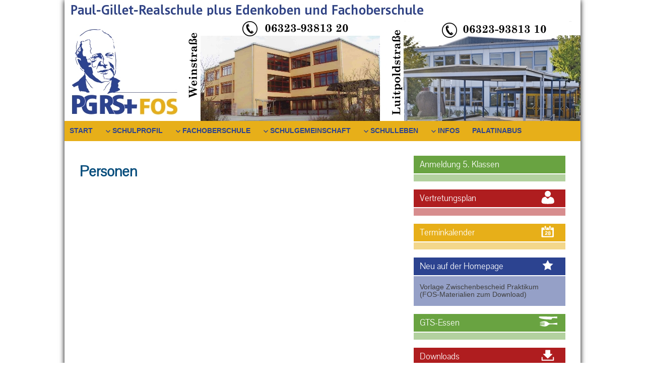

--- FILE ---
content_type: text/html; charset=UTF-8
request_url: https://realschule-edenkoben.de/personen/
body_size: 12907
content:
<!doctype html>
<html lang="de">
<head>
	<meta charset="UTF-8">
	<meta name="viewport" content="width=device-width, initial-scale=1, shrink-to-fit=no">
	<link rel="profile" href="https://gmpg.org/xfn/11">
	<title>Personen &#8211; Paul-Gillet-Realschule plus Edenkoben</title>
<meta name='robots' content='max-image-preview:large' />
<link rel="alternate" type="application/rss+xml" title="Paul-Gillet-Realschule plus Edenkoben &raquo; Feed" href="https://realschule-edenkoben.de/feed/" />
<link rel="alternate" type="application/rss+xml" title="Paul-Gillet-Realschule plus Edenkoben &raquo; Kommentar-Feed" href="https://realschule-edenkoben.de/comments/feed/" />
<link rel="alternate" type="application/rss+xml" title="Paul-Gillet-Realschule plus Edenkoben &raquo; Kommentar-Feed zu Personen" href="https://realschule-edenkoben.de/personen/feed/" />
<script type="text/javascript">
/* <![CDATA[ */
window._wpemojiSettings = {"baseUrl":"https:\/\/s.w.org\/images\/core\/emoji\/15.0.3\/72x72\/","ext":".png","svgUrl":"https:\/\/s.w.org\/images\/core\/emoji\/15.0.3\/svg\/","svgExt":".svg","source":{"concatemoji":"https:\/\/realschule-edenkoben.de\/BW_nVIvW2\/wp-includes\/js\/wp-emoji-release.min.js?ver=6.6.4"}};
/*! This file is auto-generated */
!function(i,n){var o,s,e;function c(e){try{var t={supportTests:e,timestamp:(new Date).valueOf()};sessionStorage.setItem(o,JSON.stringify(t))}catch(e){}}function p(e,t,n){e.clearRect(0,0,e.canvas.width,e.canvas.height),e.fillText(t,0,0);var t=new Uint32Array(e.getImageData(0,0,e.canvas.width,e.canvas.height).data),r=(e.clearRect(0,0,e.canvas.width,e.canvas.height),e.fillText(n,0,0),new Uint32Array(e.getImageData(0,0,e.canvas.width,e.canvas.height).data));return t.every(function(e,t){return e===r[t]})}function u(e,t,n){switch(t){case"flag":return n(e,"\ud83c\udff3\ufe0f\u200d\u26a7\ufe0f","\ud83c\udff3\ufe0f\u200b\u26a7\ufe0f")?!1:!n(e,"\ud83c\uddfa\ud83c\uddf3","\ud83c\uddfa\u200b\ud83c\uddf3")&&!n(e,"\ud83c\udff4\udb40\udc67\udb40\udc62\udb40\udc65\udb40\udc6e\udb40\udc67\udb40\udc7f","\ud83c\udff4\u200b\udb40\udc67\u200b\udb40\udc62\u200b\udb40\udc65\u200b\udb40\udc6e\u200b\udb40\udc67\u200b\udb40\udc7f");case"emoji":return!n(e,"\ud83d\udc26\u200d\u2b1b","\ud83d\udc26\u200b\u2b1b")}return!1}function f(e,t,n){var r="undefined"!=typeof WorkerGlobalScope&&self instanceof WorkerGlobalScope?new OffscreenCanvas(300,150):i.createElement("canvas"),a=r.getContext("2d",{willReadFrequently:!0}),o=(a.textBaseline="top",a.font="600 32px Arial",{});return e.forEach(function(e){o[e]=t(a,e,n)}),o}function t(e){var t=i.createElement("script");t.src=e,t.defer=!0,i.head.appendChild(t)}"undefined"!=typeof Promise&&(o="wpEmojiSettingsSupports",s=["flag","emoji"],n.supports={everything:!0,everythingExceptFlag:!0},e=new Promise(function(e){i.addEventListener("DOMContentLoaded",e,{once:!0})}),new Promise(function(t){var n=function(){try{var e=JSON.parse(sessionStorage.getItem(o));if("object"==typeof e&&"number"==typeof e.timestamp&&(new Date).valueOf()<e.timestamp+604800&&"object"==typeof e.supportTests)return e.supportTests}catch(e){}return null}();if(!n){if("undefined"!=typeof Worker&&"undefined"!=typeof OffscreenCanvas&&"undefined"!=typeof URL&&URL.createObjectURL&&"undefined"!=typeof Blob)try{var e="postMessage("+f.toString()+"("+[JSON.stringify(s),u.toString(),p.toString()].join(",")+"));",r=new Blob([e],{type:"text/javascript"}),a=new Worker(URL.createObjectURL(r),{name:"wpTestEmojiSupports"});return void(a.onmessage=function(e){c(n=e.data),a.terminate(),t(n)})}catch(e){}c(n=f(s,u,p))}t(n)}).then(function(e){for(var t in e)n.supports[t]=e[t],n.supports.everything=n.supports.everything&&n.supports[t],"flag"!==t&&(n.supports.everythingExceptFlag=n.supports.everythingExceptFlag&&n.supports[t]);n.supports.everythingExceptFlag=n.supports.everythingExceptFlag&&!n.supports.flag,n.DOMReady=!1,n.readyCallback=function(){n.DOMReady=!0}}).then(function(){return e}).then(function(){var e;n.supports.everything||(n.readyCallback(),(e=n.source||{}).concatemoji?t(e.concatemoji):e.wpemoji&&e.twemoji&&(t(e.twemoji),t(e.wpemoji)))}))}((window,document),window._wpemojiSettings);
/* ]]> */
</script>
<style id='wp-emoji-styles-inline-css' type='text/css'>

	img.wp-smiley, img.emoji {
		display: inline !important;
		border: none !important;
		box-shadow: none !important;
		height: 1em !important;
		width: 1em !important;
		margin: 0 0.07em !important;
		vertical-align: -0.1em !important;
		background: none !important;
		padding: 0 !important;
	}
</style>
<link rel='stylesheet' id='wp-block-library-css' href='https://realschule-edenkoben.de/BW_nVIvW2/wp-includes/css/dist/block-library/style.min.css?ver=6.6.4' type='text/css' media='all' />
<style id='classic-theme-styles-inline-css' type='text/css'>
/*! This file is auto-generated */
.wp-block-button__link{color:#fff;background-color:#32373c;border-radius:9999px;box-shadow:none;text-decoration:none;padding:calc(.667em + 2px) calc(1.333em + 2px);font-size:1.125em}.wp-block-file__button{background:#32373c;color:#fff;text-decoration:none}
</style>
<style id='global-styles-inline-css' type='text/css'>
:root{--wp--preset--aspect-ratio--square: 1;--wp--preset--aspect-ratio--4-3: 4/3;--wp--preset--aspect-ratio--3-4: 3/4;--wp--preset--aspect-ratio--3-2: 3/2;--wp--preset--aspect-ratio--2-3: 2/3;--wp--preset--aspect-ratio--16-9: 16/9;--wp--preset--aspect-ratio--9-16: 9/16;--wp--preset--color--black: #000000;--wp--preset--color--cyan-bluish-gray: #abb8c3;--wp--preset--color--white: #ffffff;--wp--preset--color--pale-pink: #f78da7;--wp--preset--color--vivid-red: #cf2e2e;--wp--preset--color--luminous-vivid-orange: #ff6900;--wp--preset--color--luminous-vivid-amber: #fcb900;--wp--preset--color--light-green-cyan: #7bdcb5;--wp--preset--color--vivid-green-cyan: #00d084;--wp--preset--color--pale-cyan-blue: #8ed1fc;--wp--preset--color--vivid-cyan-blue: #0693e3;--wp--preset--color--vivid-purple: #9b51e0;--wp--preset--gradient--vivid-cyan-blue-to-vivid-purple: linear-gradient(135deg,rgba(6,147,227,1) 0%,rgb(155,81,224) 100%);--wp--preset--gradient--light-green-cyan-to-vivid-green-cyan: linear-gradient(135deg,rgb(122,220,180) 0%,rgb(0,208,130) 100%);--wp--preset--gradient--luminous-vivid-amber-to-luminous-vivid-orange: linear-gradient(135deg,rgba(252,185,0,1) 0%,rgba(255,105,0,1) 100%);--wp--preset--gradient--luminous-vivid-orange-to-vivid-red: linear-gradient(135deg,rgba(255,105,0,1) 0%,rgb(207,46,46) 100%);--wp--preset--gradient--very-light-gray-to-cyan-bluish-gray: linear-gradient(135deg,rgb(238,238,238) 0%,rgb(169,184,195) 100%);--wp--preset--gradient--cool-to-warm-spectrum: linear-gradient(135deg,rgb(74,234,220) 0%,rgb(151,120,209) 20%,rgb(207,42,186) 40%,rgb(238,44,130) 60%,rgb(251,105,98) 80%,rgb(254,248,76) 100%);--wp--preset--gradient--blush-light-purple: linear-gradient(135deg,rgb(255,206,236) 0%,rgb(152,150,240) 100%);--wp--preset--gradient--blush-bordeaux: linear-gradient(135deg,rgb(254,205,165) 0%,rgb(254,45,45) 50%,rgb(107,0,62) 100%);--wp--preset--gradient--luminous-dusk: linear-gradient(135deg,rgb(255,203,112) 0%,rgb(199,81,192) 50%,rgb(65,88,208) 100%);--wp--preset--gradient--pale-ocean: linear-gradient(135deg,rgb(255,245,203) 0%,rgb(182,227,212) 50%,rgb(51,167,181) 100%);--wp--preset--gradient--electric-grass: linear-gradient(135deg,rgb(202,248,128) 0%,rgb(113,206,126) 100%);--wp--preset--gradient--midnight: linear-gradient(135deg,rgb(2,3,129) 0%,rgb(40,116,252) 100%);--wp--preset--font-size--small: 13px;--wp--preset--font-size--medium: 20px;--wp--preset--font-size--large: 36px;--wp--preset--font-size--x-large: 42px;--wp--preset--spacing--20: 0.44rem;--wp--preset--spacing--30: 0.67rem;--wp--preset--spacing--40: 1rem;--wp--preset--spacing--50: 1.5rem;--wp--preset--spacing--60: 2.25rem;--wp--preset--spacing--70: 3.38rem;--wp--preset--spacing--80: 5.06rem;--wp--preset--shadow--natural: 6px 6px 9px rgba(0, 0, 0, 0.2);--wp--preset--shadow--deep: 12px 12px 50px rgba(0, 0, 0, 0.4);--wp--preset--shadow--sharp: 6px 6px 0px rgba(0, 0, 0, 0.2);--wp--preset--shadow--outlined: 6px 6px 0px -3px rgba(255, 255, 255, 1), 6px 6px rgba(0, 0, 0, 1);--wp--preset--shadow--crisp: 6px 6px 0px rgba(0, 0, 0, 1);}:where(.is-layout-flex){gap: 0.5em;}:where(.is-layout-grid){gap: 0.5em;}body .is-layout-flex{display: flex;}.is-layout-flex{flex-wrap: wrap;align-items: center;}.is-layout-flex > :is(*, div){margin: 0;}body .is-layout-grid{display: grid;}.is-layout-grid > :is(*, div){margin: 0;}:where(.wp-block-columns.is-layout-flex){gap: 2em;}:where(.wp-block-columns.is-layout-grid){gap: 2em;}:where(.wp-block-post-template.is-layout-flex){gap: 1.25em;}:where(.wp-block-post-template.is-layout-grid){gap: 1.25em;}.has-black-color{color: var(--wp--preset--color--black) !important;}.has-cyan-bluish-gray-color{color: var(--wp--preset--color--cyan-bluish-gray) !important;}.has-white-color{color: var(--wp--preset--color--white) !important;}.has-pale-pink-color{color: var(--wp--preset--color--pale-pink) !important;}.has-vivid-red-color{color: var(--wp--preset--color--vivid-red) !important;}.has-luminous-vivid-orange-color{color: var(--wp--preset--color--luminous-vivid-orange) !important;}.has-luminous-vivid-amber-color{color: var(--wp--preset--color--luminous-vivid-amber) !important;}.has-light-green-cyan-color{color: var(--wp--preset--color--light-green-cyan) !important;}.has-vivid-green-cyan-color{color: var(--wp--preset--color--vivid-green-cyan) !important;}.has-pale-cyan-blue-color{color: var(--wp--preset--color--pale-cyan-blue) !important;}.has-vivid-cyan-blue-color{color: var(--wp--preset--color--vivid-cyan-blue) !important;}.has-vivid-purple-color{color: var(--wp--preset--color--vivid-purple) !important;}.has-black-background-color{background-color: var(--wp--preset--color--black) !important;}.has-cyan-bluish-gray-background-color{background-color: var(--wp--preset--color--cyan-bluish-gray) !important;}.has-white-background-color{background-color: var(--wp--preset--color--white) !important;}.has-pale-pink-background-color{background-color: var(--wp--preset--color--pale-pink) !important;}.has-vivid-red-background-color{background-color: var(--wp--preset--color--vivid-red) !important;}.has-luminous-vivid-orange-background-color{background-color: var(--wp--preset--color--luminous-vivid-orange) !important;}.has-luminous-vivid-amber-background-color{background-color: var(--wp--preset--color--luminous-vivid-amber) !important;}.has-light-green-cyan-background-color{background-color: var(--wp--preset--color--light-green-cyan) !important;}.has-vivid-green-cyan-background-color{background-color: var(--wp--preset--color--vivid-green-cyan) !important;}.has-pale-cyan-blue-background-color{background-color: var(--wp--preset--color--pale-cyan-blue) !important;}.has-vivid-cyan-blue-background-color{background-color: var(--wp--preset--color--vivid-cyan-blue) !important;}.has-vivid-purple-background-color{background-color: var(--wp--preset--color--vivid-purple) !important;}.has-black-border-color{border-color: var(--wp--preset--color--black) !important;}.has-cyan-bluish-gray-border-color{border-color: var(--wp--preset--color--cyan-bluish-gray) !important;}.has-white-border-color{border-color: var(--wp--preset--color--white) !important;}.has-pale-pink-border-color{border-color: var(--wp--preset--color--pale-pink) !important;}.has-vivid-red-border-color{border-color: var(--wp--preset--color--vivid-red) !important;}.has-luminous-vivid-orange-border-color{border-color: var(--wp--preset--color--luminous-vivid-orange) !important;}.has-luminous-vivid-amber-border-color{border-color: var(--wp--preset--color--luminous-vivid-amber) !important;}.has-light-green-cyan-border-color{border-color: var(--wp--preset--color--light-green-cyan) !important;}.has-vivid-green-cyan-border-color{border-color: var(--wp--preset--color--vivid-green-cyan) !important;}.has-pale-cyan-blue-border-color{border-color: var(--wp--preset--color--pale-cyan-blue) !important;}.has-vivid-cyan-blue-border-color{border-color: var(--wp--preset--color--vivid-cyan-blue) !important;}.has-vivid-purple-border-color{border-color: var(--wp--preset--color--vivid-purple) !important;}.has-vivid-cyan-blue-to-vivid-purple-gradient-background{background: var(--wp--preset--gradient--vivid-cyan-blue-to-vivid-purple) !important;}.has-light-green-cyan-to-vivid-green-cyan-gradient-background{background: var(--wp--preset--gradient--light-green-cyan-to-vivid-green-cyan) !important;}.has-luminous-vivid-amber-to-luminous-vivid-orange-gradient-background{background: var(--wp--preset--gradient--luminous-vivid-amber-to-luminous-vivid-orange) !important;}.has-luminous-vivid-orange-to-vivid-red-gradient-background{background: var(--wp--preset--gradient--luminous-vivid-orange-to-vivid-red) !important;}.has-very-light-gray-to-cyan-bluish-gray-gradient-background{background: var(--wp--preset--gradient--very-light-gray-to-cyan-bluish-gray) !important;}.has-cool-to-warm-spectrum-gradient-background{background: var(--wp--preset--gradient--cool-to-warm-spectrum) !important;}.has-blush-light-purple-gradient-background{background: var(--wp--preset--gradient--blush-light-purple) !important;}.has-blush-bordeaux-gradient-background{background: var(--wp--preset--gradient--blush-bordeaux) !important;}.has-luminous-dusk-gradient-background{background: var(--wp--preset--gradient--luminous-dusk) !important;}.has-pale-ocean-gradient-background{background: var(--wp--preset--gradient--pale-ocean) !important;}.has-electric-grass-gradient-background{background: var(--wp--preset--gradient--electric-grass) !important;}.has-midnight-gradient-background{background: var(--wp--preset--gradient--midnight) !important;}.has-small-font-size{font-size: var(--wp--preset--font-size--small) !important;}.has-medium-font-size{font-size: var(--wp--preset--font-size--medium) !important;}.has-large-font-size{font-size: var(--wp--preset--font-size--large) !important;}.has-x-large-font-size{font-size: var(--wp--preset--font-size--x-large) !important;}
:where(.wp-block-post-template.is-layout-flex){gap: 1.25em;}:where(.wp-block-post-template.is-layout-grid){gap: 1.25em;}
:where(.wp-block-columns.is-layout-flex){gap: 2em;}:where(.wp-block-columns.is-layout-grid){gap: 2em;}
:root :where(.wp-block-pullquote){font-size: 1.5em;line-height: 1.6;}
</style>
<link rel='stylesheet' id='contact-form-7-css' href='https://realschule-edenkoben.de/BW_nVIvW2/wp-content/plugins/contact-form-7/includes/css/styles.css?ver=6.0.6' type='text/css' media='all' />
<link rel='stylesheet' id='responsive-lightbox-nivo-css' href='https://realschule-edenkoben.de/BW_nVIvW2/wp-content/plugins/responsive-lightbox/assets/nivo/nivo-lightbox.min.css?ver=1.3.1' type='text/css' media='all' />
<link rel='stylesheet' id='responsive-lightbox-nivo-default-css' href='https://realschule-edenkoben.de/BW_nVIvW2/wp-content/plugins/responsive-lightbox/assets/nivo/themes/default/default.css?ver=1.3.1' type='text/css' media='all' />
<link rel='stylesheet' id='slicknavcss-css' href='https://realschule-edenkoben.de/BW_nVIvW2/wp-content/plugins/slicknav-mobile-menu/css/slicknav.min.css?ver=1.0.11' type='text/css' media='all' />
<style id='slicknavcss-inline-css' type='text/css'>


        .menu-hauptmenu-container {
                display: none;
        }

        .slicknav_menu {
                background: #e7af19;
        }

        .slicknav-flex{
               display: -webkit-box;
               display: -ms-flexbox;
               display: flex;
               justify-content:;
        }

        .slicknav_btn {
                background-color:#e7af19;
        }

        a.slicknav_open {
                background-color:#d67c1c;
        }

        .slicknav_nav .slicknav_arrow {
                float:right;
        }

        .slicknav_menu .slicknav_menutxt {
                color: #2c4390;
                text-shadow: none;
                font-size: 16px;
                font-weight: normal;
        }

        .slicknav_menu .slicknav_icon-bar {
                background-color: #2c4390;
                box-shadow: none;
        }

        .slicknav_nav li a {
                color: #2c4390;
                text-transform: none;
                font-size: 16px;
                padding: 5px 10px;
        }

        .slicknav_nav a:hover,
        .slicknav_nav .slicknav_row:hover {
                background: rgba(204,204,204,0.3);
        }

        .slicknav_nav .menu-item a:hover,
        .slicknav_nav a span:hover {
                color: #d67c1c;
        }

        .slicknav_nav input[type='submit']{
                background: #222222;
                color: #fff;
        }

        .slicknav-logo-text a{
                color: #222222;
        }


        @media screen and (min-width: 900px) {
                .slicknav_menu {
                        display: none;
                }

                .menu-hauptmenu-container {
                        display: block;
                }
        }
        
</style>
<link rel='stylesheet' id='bootstrap-grid-css' href='https://realschule-edenkoben.de/BW_nVIvW2/wp-content/themes/pgrs_plus/css/bootstrap-grid.css?ver=1.1' type='text/css' media='all' />
<link rel='stylesheet' id='pgrs_plus-style-css' href='https://realschule-edenkoben.de/BW_nVIvW2/wp-content/themes/pgrs_plus/style.css?ver=6.6.4' type='text/css' media='all' />
<link rel='stylesheet' id='UserAccessManagerLoginForm-css' href='https://realschule-edenkoben.de/BW_nVIvW2/wp-content/plugins/user-access-manager/assets/css/uamLoginForm.css?ver=2.3.11' type='text/css' media='screen' />
<link rel='stylesheet' id='uacf7-frontend-style-css' href='https://realschule-edenkoben.de/BW_nVIvW2/wp-content/plugins/ultimate-addons-for-contact-form-7/assets/css/uacf7-frontend.css?ver=6.6.4' type='text/css' media='all' />
<link rel='stylesheet' id='uacf7-form-style-css' href='https://realschule-edenkoben.de/BW_nVIvW2/wp-content/plugins/ultimate-addons-for-contact-form-7/assets/css/form-style.css?ver=6.6.4' type='text/css' media='all' />
<link rel='stylesheet' id='uacf7-column-css' href='https://realschule-edenkoben.de/BW_nVIvW2/wp-content/plugins/ultimate-addons-for-contact-form-7/addons/column/grid/columns.css?ver=6.6.4' type='text/css' media='all' />
<link rel='stylesheet' id='tablepress-default-css' href='https://realschule-edenkoben.de/BW_nVIvW2/wp-content/tablepress-combined.min.css?ver=84' type='text/css' media='all' />
<script type="text/javascript" src="https://realschule-edenkoben.de/BW_nVIvW2/wp-includes/js/jquery/jquery.min.js?ver=3.7.1" id="jquery-core-js"></script>
<script type="text/javascript" src="https://realschule-edenkoben.de/BW_nVIvW2/wp-includes/js/jquery/jquery-migrate.min.js?ver=3.4.1" id="jquery-migrate-js"></script>
<script type="text/javascript" src="https://realschule-edenkoben.de/BW_nVIvW2/wp-content/plugins/responsive-lightbox/assets/dompurify/purify.min.js?ver=3.3.1" id="dompurify-js"></script>
<script type="text/javascript" id="responsive-lightbox-sanitizer-js-before">
/* <![CDATA[ */
window.RLG = window.RLG || {}; window.RLG.sanitizeAllowedHosts = ["youtube.com","www.youtube.com","youtu.be","vimeo.com","player.vimeo.com"];
/* ]]> */
</script>
<script type="text/javascript" src="https://realschule-edenkoben.de/BW_nVIvW2/wp-content/plugins/responsive-lightbox/js/sanitizer.js?ver=2.7.0" id="responsive-lightbox-sanitizer-js"></script>
<script type="text/javascript" src="https://realschule-edenkoben.de/BW_nVIvW2/wp-content/plugins/responsive-lightbox/assets/nivo/nivo-lightbox.min.js?ver=1.3.1" id="responsive-lightbox-nivo-js"></script>
<script type="text/javascript" src="https://realschule-edenkoben.de/BW_nVIvW2/wp-includes/js/underscore.min.js?ver=1.13.4" id="underscore-js"></script>
<script type="text/javascript" src="https://realschule-edenkoben.de/BW_nVIvW2/wp-content/plugins/responsive-lightbox/assets/infinitescroll/infinite-scroll.pkgd.min.js?ver=4.0.1" id="responsive-lightbox-infinite-scroll-js"></script>
<script type="text/javascript" id="responsive-lightbox-js-before">
/* <![CDATA[ */
var rlArgs = {"script":"nivo","selector":"lightbox","customEvents":"","activeGalleries":true,"effect":"fade","clickOverlayToClose":true,"keyboardNav":true,"errorMessage":"The requested content cannot be loaded. Please try again later.","woocommerce_gallery":false,"ajaxurl":"https:\/\/realschule-edenkoben.de\/BW_nVIvW2\/wp-admin\/admin-ajax.php","nonce":"b5de240707","preview":false,"postId":8,"scriptExtension":false};
/* ]]> */
</script>
<script type="text/javascript" src="https://realschule-edenkoben.de/BW_nVIvW2/wp-content/plugins/responsive-lightbox/js/front.js?ver=2.7.0" id="responsive-lightbox-js"></script>
<script type="text/javascript" src="https://realschule-edenkoben.de/BW_nVIvW2/wp-content/plugins/slicknav-mobile-menu/js/jquery.slicknav.min.js?ver=1.0.11" id="slicknavjs-js"></script>
<script type="text/javascript" id="slicknav-init-js-extra">
/* <![CDATA[ */
var slickNavVars = {"ng_slicknav":{"ng_slicknav_menu":".menu-hauptmenu-container","ng_slicknav_position":"","ng_slicknav_parent_links":false,"ng_slicknav_close_click":false,"ng_slicknav_child_links":false,"ng_slicknav_speed":400,"ng_slicknav_label":"MENU","ng_slicknav_fixhead":false,"ng_slicknav_hidedesktop":"","ng_slicknav_brand":"","ng_slicknav_brand_text":"","ng_slicknav_search":false,"ng_slicknav_search_text":"search...","ng_slicksearch":"https:\/\/realschule-edenkoben.de\/","ng_slicknav_closedsymbol":"","ng_slicknav_openedsymbol":"","ng_slicknav_alt":"","ng_slicknav_accordion":false,"ng_slicknav_animation_library":"jquery"}};
/* ]]> */
</script>
<script type="text/javascript" src="https://realschule-edenkoben.de/BW_nVIvW2/wp-content/plugins/slicknav-mobile-menu/js/slick-init.js?ver=1.9.1" id="slicknav-init-js"></script>
<link rel="https://api.w.org/" href="https://realschule-edenkoben.de/wp-json/" /><link rel="alternate" title="JSON" type="application/json" href="https://realschule-edenkoben.de/wp-json/wp/v2/pages/8" /><link rel="EditURI" type="application/rsd+xml" title="RSD" href="https://realschule-edenkoben.de/BW_nVIvW2/xmlrpc.php?rsd" />
<meta name="generator" content="WordPress 6.6.4" />
<link rel="canonical" href="https://realschule-edenkoben.de/personen/" />
<link rel='shortlink' href='https://realschule-edenkoben.de/?p=8' />
<link rel="alternate" title="oEmbed (JSON)" type="application/json+oembed" href="https://realschule-edenkoben.de/wp-json/oembed/1.0/embed?url=https%3A%2F%2Frealschule-edenkoben.de%2Fpersonen%2F" />
<link rel="alternate" title="oEmbed (XML)" type="text/xml+oembed" href="https://realschule-edenkoben.de/wp-json/oembed/1.0/embed?url=https%3A%2F%2Frealschule-edenkoben.de%2Fpersonen%2F&#038;format=xml" />
<!-- start Simple Custom CSS and JS -->
<style type="text/css">
/* Add your CSS code here.

For example:
.example {
    color: red;
}

For brushing up on your CSS knowledge, check out http://www.w3schools.com/css/css_syntax.asp

End of comment */ 

.image-border {border: 1pt solid black;
	border-radius: 10px;
	box-shadow: 2px 2px 10px grey;
}</style>
<!-- end Simple Custom CSS and JS -->
<!-- start Simple Custom CSS and JS -->
<style type="text/css">
/* Hier kann man die Farben für die Widgets anlegen.
   Das Widget hat die gleiche Farbe wie die Überschrift (h3), 
   nur mit einer 50%-igen Transparenz.
*/ 


/* gelb */ 
.widget-area .gelb{
    background: rgba(231, 175, 25, .5);
}
.widget-area .gelb h3{
    background: rgba(231, 175, 25, 1);
}
/* blau */ 
.widget-area .blau{
    background:  rgba(44, 67, 144, .5);
}
.widget-area .blau h3{
    background:  rgba(44, 67, 144, 1);
}
/* gruen */ 
.widget-area .gruen{
    background: rgba(105, 163, 65, .5);
}
.widget-area .gruen h3{
    background: rgba(105, 163, 65, 1);
}
/* orange */ 
.widget-area .orange{
    background: rgba(214, 124, 28, .5);
}
.widget-area .orange h3{
    background: rgb(214, 124, 28);
}
/* rot */ 
.widget-area .rot{
    background: rgba(175, 29, 31, .5);
}
.widget-area .rot h3{
    background: rgb(175, 29, 31);
}

/* weiß */
.widget-area .weiss{
    background: rgba(255, 255, 255, .5);
}
</style>
<!-- end Simple Custom CSS and JS -->
<!-- start Simple Custom CSS and JS -->
<style type="text/css">
/* Kalender */
.kalender h3:after{
    background:url(https://realschule-edenkoben.de/BW_nVIvW2/wp-content/uploads/2017/10/icon_kalender_weiss.svg) no-repeat;
}
/* Neu auf der Homepage */
.neu h3:after{
    background:url(https://realschule-edenkoben.de/BW_nVIvW2/wp-content/uploads/2017/10/icon_stern_weiss.svg) no-repeat;
}
/* Essenspläne */
.besteck h3:after{
    background:url(https://realschule-edenkoben.de/BW_nVIvW2/wp-content/uploads/2017/10/icon_besteck_weiss.svg) no-repeat;
}
/* Downloads */
.downloads h3:after{
    background:url(https://realschule-edenkoben.de/BW_nVIvW2/wp-content/uploads/2017/10/icon_downloads_weiss.svg) no-repeat;
}
/* Archiv */
.archiv h3:after{
    background:url(https://realschule-edenkoben.de/BW_nVIvW2/wp-content/uploads/2017/10/icon_archiv_weiss.svg) no-repeat;
}

/* Vertretungsplan */
.vertretung h3:after{
	background:url(https://realschule-edenkoben.de/BW_nVIvW2/wp-content/uploads/2017/10/icon_login_weiss.svg) no-repeat;
}
</style>
<!-- end Simple Custom CSS and JS -->
<link rel="pingback" href="https://realschule-edenkoben.de/BW_nVIvW2/xmlrpc.php">
<!-- Dynamic Widgets by QURL loaded - http://www.dynamic-widgets.com //-->
</head>

<body data-rsssl=1 class="page-template-default page page-id-8 page-parent">
<div id="page" class="site">
	<a class="skip-link screen-reader-text" href="#content">Skip to content</a>
	<div class="wrapper container-fluid">
		<header id="masthead" class="site-header row">
			<div id="header-image">
				<img src="https://realschule-edenkoben.de/BW_nVIvW2/wp-content/uploads/2024/12/header_pgs-2.jpg" height="240" width="1024" alt="" />
			</div>
	
			<nav id="site-navigation" class="main-navigation">
				
				<div class="menu-hauptmenu-container"><ul id="primary-menu" class="menu"><li id="menu-item-2375" class="menu-item menu-item-type-custom menu-item-object-custom menu-item-2375"><a href="https://www.realschule-edenkoben.de">Start</a></li>
<li id="menu-item-145" class="menu-item menu-item-type-custom menu-item-object-custom menu-item-has-children menu-item-145"><a>Schulprofil</a>
<ul class="sub-menu">
	<li id="menu-item-4668" class="menu-item menu-item-type-post_type menu-item-object-page menu-item-4668"><a href="https://realschule-edenkoben.de/pgrsfos-stellt-sich-vor/">PGRS+FOS stellt sich vor</a></li>
	<li id="menu-item-3541" class="menu-item menu-item-type-post_type menu-item-object-page menu-item-3541"><a href="https://realschule-edenkoben.de/die-kooperative-rs-plus-mit-fos/">Kooperative Realschule plus mit FOS</a></li>
	<li id="menu-item-2692" class="menu-item menu-item-type-post_type menu-item-object-page menu-item-2692"><a href="https://realschule-edenkoben.de/das-paul-gillet-prinzip/">Das Paul-Gillet-Prinzip</a></li>
	<li id="menu-item-4225" class="menu-item menu-item-type-post_type menu-item-object-page menu-item-has-children menu-item-4225"><a href="https://realschule-edenkoben.de/kooperation/">Kooperation</a>
	<ul class="sub-menu">
		<li id="menu-item-4224" class="menu-item menu-item-type-post_type menu-item-object-page menu-item-4224"><a href="https://realschule-edenkoben.de/chawwerusch-theater/">Chawwerusch Theater</a></li>
	</ul>
</li>
	<li id="menu-item-2756" class="menu-item menu-item-type-post_type menu-item-object-page menu-item-2756"><a href="https://realschule-edenkoben.de/leistungsorientierung/">Leistungsorientierung</a></li>
	<li id="menu-item-2691" class="menu-item menu-item-type-post_type menu-item-object-page menu-item-2691"><a href="https://realschule-edenkoben.de/moegliche-abschluesse/">Mögliche Abschlüsse</a></li>
	<li id="menu-item-54" class="menu-item menu-item-type-post_type menu-item-object-page menu-item-54"><a href="https://realschule-edenkoben.de/infos/profil-unserer-schule/">Unser Schulprofil</a></li>
	<li id="menu-item-4757" class="menu-item menu-item-type-post_type menu-item-object-page menu-item-4757"><a href="https://realschule-edenkoben.de/ipad-klasse/">Unsere iPad – Klassen</a></li>
	<li id="menu-item-2708" class="menu-item menu-item-type-post_type menu-item-object-page menu-item-2708"><a href="https://realschule-edenkoben.de/unsere-orientierungsstufe/">Unsere Orientierungsstufe</a></li>
	<li id="menu-item-143" class="menu-item menu-item-type-post_type menu-item-object-page menu-item-has-children menu-item-143"><a href="https://realschule-edenkoben.de/unterricht/wahlpflichtfacher/">Wahlpflichtfächer</a>
	<ul class="sub-menu">
		<li id="menu-item-3697" class="menu-item menu-item-type-post_type menu-item-object-page menu-item-3697"><a href="https://realschule-edenkoben.de/hauswirtschaft-und-sozialwesen-hus/">Hauswirtschaft und Sozialwesen (HuS)</a></li>
		<li id="menu-item-3687" class="menu-item menu-item-type-post_type menu-item-object-page menu-item-3687"><a href="https://realschule-edenkoben.de/technik-und-naturwissenschaften/">Technik und Naturwissenschaften (TuN)</a></li>
		<li id="menu-item-3701" class="menu-item menu-item-type-post_type menu-item-object-page menu-item-3701"><a href="https://realschule-edenkoben.de/wirtschaft-und-verwaltung-wuv/">Wirtschaft und Verwaltung (WuV)</a></li>
		<li id="menu-item-5336" class="menu-item menu-item-type-post_type menu-item-object-page menu-item-5336"><a href="https://realschule-edenkoben.de/schuleigene-wahlpflichtfaecher/">Schuleigene Wahlpflichtfächer</a></li>
	</ul>
</li>
	<li id="menu-item-144" class="menu-item menu-item-type-post_type menu-item-object-page menu-item-has-children menu-item-144"><a href="https://realschule-edenkoben.de/unterricht/ganztagsschule/">Ganztagsschule</a>
	<ul class="sub-menu">
		<li id="menu-item-888" class="menu-item menu-item-type-post_type menu-item-object-page menu-item-888"><a href="https://realschule-edenkoben.de/unterricht/ganztagsschule/gts-module/">GTS-Module</a></li>
	</ul>
</li>
</ul>
</li>
<li id="menu-item-2376" class="menu-item menu-item-type-custom menu-item-object-custom menu-item-has-children menu-item-2376"><a>Fachoberschule</a>
<ul class="sub-menu">
	<li id="menu-item-4677" class="menu-item menu-item-type-post_type menu-item-object-page menu-item-4677"><a href="https://realschule-edenkoben.de/das-besondere-der-fachoberschule/">Das Besondere der Fachoberschule</a></li>
	<li id="menu-item-5612" class="menu-item menu-item-type-custom menu-item-object-custom menu-item-has-children menu-item-5612"><a href="https://realschule-edenkoben.de/unterrichtsinhalte/">Infos für Eltern und Schüler</a>
	<ul class="sub-menu">
		<li id="menu-item-4701" class="menu-item menu-item-type-post_type menu-item-object-page menu-item-4701"><a href="https://realschule-edenkoben.de/unterrichtsinhalte/">Unterrichtsinhalte</a></li>
		<li id="menu-item-4702" class="menu-item menu-item-type-post_type menu-item-object-page menu-item-4702"><a href="https://realschule-edenkoben.de/unterrichtsalltag/">Unterrichtsalltag</a></li>
		<li id="menu-item-4703" class="menu-item menu-item-type-post_type menu-item-object-page menu-item-4703"><a href="https://realschule-edenkoben.de/abschluss-und-perspektiven/">Abschluss und Perspektiven</a></li>
		<li id="menu-item-4704" class="menu-item menu-item-type-post_type menu-item-object-page menu-item-4704"><a href="https://realschule-edenkoben.de/abschlusspruefung/">Abschlussprüfung</a></li>
		<li id="menu-item-4705" class="menu-item menu-item-type-post_type menu-item-object-page menu-item-4705"><a href="https://realschule-edenkoben.de/anmeldung-und-aufnahme/">Anmeldung und Aufnahme</a></li>
		<li id="menu-item-4706" class="menu-item menu-item-type-post_type menu-item-object-page menu-item-4706"><a href="https://realschule-edenkoben.de/das-praktikum/">Das Praktikum</a></li>
	</ul>
</li>
	<li id="menu-item-231" class="menu-item menu-item-type-post_type menu-item-object-page menu-item-has-children menu-item-231"><a href="https://realschule-edenkoben.de/fos/fos-infos-fur-betriebe/">Infos für Unternehmen</a>
	<ul class="sub-menu">
		<li id="menu-item-4708" class="menu-item menu-item-type-post_type menu-item-object-page menu-item-4708"><a href="https://realschule-edenkoben.de/inhalte-des-praktikums/">Inhalte des Praktikums</a></li>
		<li id="menu-item-4711" class="menu-item menu-item-type-post_type menu-item-object-page menu-item-4711"><a href="https://realschule-edenkoben.de/rahmenbedingungen-des-praktikums/">Rahmenbedingungen des Praktikums</a></li>
		<li id="menu-item-4713" class="menu-item menu-item-type-post_type menu-item-object-page menu-item-4713"><a href="https://realschule-edenkoben.de/betreuung-im-praktikum/">Betreuung im Praktikum</a></li>
		<li id="menu-item-4715" class="menu-item menu-item-type-post_type menu-item-object-page menu-item-4715"><a href="https://realschule-edenkoben.de/berichtsheft-wochenberichte/">Berichtsheft (Wochenberichte)</a></li>
		<li id="menu-item-4717" class="menu-item menu-item-type-post_type menu-item-object-page menu-item-4717"><a href="https://realschule-edenkoben.de/versicherungsschutz/">Versicherungsschutz</a></li>
		<li id="menu-item-4720" class="menu-item menu-item-type-post_type menu-item-object-page menu-item-4720"><a href="https://realschule-edenkoben.de/fachbericht/">Fachbericht</a></li>
		<li id="menu-item-4721" class="menu-item menu-item-type-post_type menu-item-object-page menu-item-4721"><a href="https://realschule-edenkoben.de/praktikumsbeurteilung-zeugnis/">Praktikumsbeurteilung (Zeugnis)</a></li>
	</ul>
</li>
	<li id="menu-item-1207" class="menu-item menu-item-type-post_type menu-item-object-page menu-item-1207"><a href="https://realschule-edenkoben.de/fos/fos-praktikumsplaetze/">Praktikumsplätze</a></li>
	<li id="menu-item-4727" class="menu-item menu-item-type-post_type menu-item-object-page menu-item-4727"><a href="https://realschule-edenkoben.de/materialien-zum-download/">Materialien zum Download</a></li>
</ul>
</li>
<li id="menu-item-71" class="menu-item menu-item-type-custom menu-item-object-custom menu-item-has-children menu-item-71"><a>Schulgemeinschaft</a>
<ul class="sub-menu">
	<li id="menu-item-171" class="menu-item menu-item-type-custom menu-item-object-custom menu-item-has-children menu-item-171"><a href="https://realschule-edenkoben.de/schuler/schulervertretung/">Schülerinnen und Schüler</a>
	<ul class="sub-menu">
		<li id="menu-item-4847" class="menu-item menu-item-type-custom menu-item-object-custom menu-item-4847"><a href="https://www.schulcampus-rlp.de/">Schulcampus</a></li>
		<li id="menu-item-170" class="menu-item menu-item-type-post_type menu-item-object-page menu-item-170"><a href="https://realschule-edenkoben.de/schuler/schulervertretung/">Schülervertretung</a></li>
		<li id="menu-item-5955" class="menu-item menu-item-type-post_type menu-item-object-page menu-item-5955"><a href="https://realschule-edenkoben.de/projekt-der-12a-2024-25/">Projekt der 12a 2024/25</a></li>
	</ul>
</li>
	<li id="menu-item-152" class="menu-item menu-item-type-custom menu-item-object-custom menu-item-has-children menu-item-152"><a href="https://realschule-edenkoben.de/eltern/schulelternbeirat/">Eltern</a>
	<ul class="sub-menu">
		<li id="menu-item-151" class="menu-item menu-item-type-post_type menu-item-object-page menu-item-151"><a href="https://realschule-edenkoben.de/eltern/schulelternbeirat/">Schulelternbeirat und Klassenelternsprecher</a></li>
		<li id="menu-item-149" class="menu-item menu-item-type-post_type menu-item-object-page menu-item-149"><a href="https://realschule-edenkoben.de/eltern/busfahrplane/">Busverkehr</a></li>
	</ul>
</li>
	<li id="menu-item-101" class="menu-item menu-item-type-post_type menu-item-object-page menu-item-101"><a href="https://realschule-edenkoben.de/personen/kollegium/">Lehrerinnen und Lehrer</a></li>
	<li id="menu-item-32" class="menu-item menu-item-type-post_type menu-item-object-page menu-item-32"><a href="https://realschule-edenkoben.de/personen/schulleitung/">Schulleitung</a></li>
	<li id="menu-item-110" class="menu-item menu-item-type-post_type menu-item-object-page menu-item-110"><a href="https://realschule-edenkoben.de/personen/sekretarinnen/">Sekretärinnen</a></li>
	<li id="menu-item-122" class="menu-item menu-item-type-post_type menu-item-object-page menu-item-122"><a href="https://realschule-edenkoben.de/personen/hausmeister/">Hausmeister</a></li>
	<li id="menu-item-121" class="menu-item menu-item-type-post_type menu-item-object-page menu-item-121"><a href="https://realschule-edenkoben.de/personen/schulsozialarbeiterin/">Schulsozialarbeiterin</a></li>
	<li id="menu-item-2722" class="menu-item menu-item-type-post_type menu-item-object-page menu-item-2722"><a href="https://realschule-edenkoben.de/forderverein/">Förderverein</a></li>
</ul>
</li>
<li id="menu-item-2377" class="menu-item menu-item-type-custom menu-item-object-custom menu-item-has-children menu-item-2377"><a>Schulleben</a>
<ul class="sub-menu">
	<li id="menu-item-141" class="menu-item menu-item-type-post_type menu-item-object-page menu-item-has-children menu-item-141"><a href="https://realschule-edenkoben.de/unterricht/arbeitsgemeinschaften/">Arbeitsgemeinschaften</a>
	<ul class="sub-menu">
		<li id="menu-item-3525" class="menu-item menu-item-type-post_type menu-item-object-page menu-item-3525"><a href="https://realschule-edenkoben.de/gitarre/">Gitarre</a></li>
		<li id="menu-item-3318" class="menu-item menu-item-type-post_type menu-item-object-page menu-item-3318"><a href="https://realschule-edenkoben.de/ag-mofa/">Mofa</a></li>
		<li id="menu-item-4015" class="menu-item menu-item-type-post_type menu-item-object-page menu-item-4015"><a href="https://realschule-edenkoben.de/schulband/">Schulband</a></li>
		<li id="menu-item-4038" class="menu-item menu-item-type-post_type menu-item-object-page menu-item-4038"><a href="https://realschule-edenkoben.de/sv/">SV</a></li>
		<li id="menu-item-5500" class="menu-item menu-item-type-post_type menu-item-object-page menu-item-5500"><a href="https://realschule-edenkoben.de/umwelt-ag/">Umwelt-AG</a></li>
	</ul>
</li>
	<li id="menu-item-1939" class="menu-item menu-item-type-post_type menu-item-object-page menu-item-1939"><a href="https://realschule-edenkoben.de/bibliothek/">Bibliothek</a></li>
	<li id="menu-item-1339" class="menu-item menu-item-type-post_type menu-item-object-page menu-item-1339"><a href="https://realschule-edenkoben.de/aktivitaten/die-pgrs-engagiert-sich/">Die PGRS+ engagiert sich</a></li>
	<li id="menu-item-2190" class="menu-item menu-item-type-post_type menu-item-object-page menu-item-2190"><a href="https://realschule-edenkoben.de/fussballturniere/">Fußballturniere</a></li>
	<li id="menu-item-326" class="menu-item menu-item-type-post_type menu-item-object-page menu-item-326"><a href="https://realschule-edenkoben.de/aktivitaten/gaulauf/">Gäulauf in Gommersheim</a></li>
	<li id="menu-item-445" class="menu-item menu-item-type-post_type menu-item-object-page menu-item-445"><a href="https://realschule-edenkoben.de/aktivitaten/kanguru-wettbewerb/">Känguru-Wettbewerb</a></li>
	<li id="menu-item-1910" class="menu-item menu-item-type-post_type menu-item-object-page menu-item-1910"><a href="https://realschule-edenkoben.de/aktivitaten/nachhaltigkeit/">Nachhaltigkeit</a></li>
	<li id="menu-item-2747" class="menu-item menu-item-type-custom menu-item-object-custom menu-item-has-children menu-item-2747"><a href="https://realschule-edenkoben.de/alkoholpraevention/">Prävention</a>
	<ul class="sub-menu">
		<li id="menu-item-2260" class="menu-item menu-item-type-post_type menu-item-object-page menu-item-2260"><a href="https://realschule-edenkoben.de/alkoholpraevention/">Alkoholprävention</a></li>
		<li id="menu-item-3703" class="menu-item menu-item-type-post_type menu-item-object-page menu-item-3703"><a href="https://realschule-edenkoben.de/cannabispraevention/">Cannabisprävention</a></li>
		<li id="menu-item-2267" class="menu-item menu-item-type-post_type menu-item-object-page menu-item-2267"><a href="https://realschule-edenkoben.de/gewaltpraevention/">Gewaltprävention</a></li>
		<li id="menu-item-2265" class="menu-item menu-item-type-post_type menu-item-object-page menu-item-2265"><a href="https://realschule-edenkoben.de/medienerziehung/">Medienerziehung</a></li>
		<li id="menu-item-2263" class="menu-item menu-item-type-post_type menu-item-object-page menu-item-2263"><a href="https://realschule-edenkoben.de/raucherpraevention/">Raucherprävention</a></li>
		<li id="menu-item-2269" class="menu-item menu-item-type-post_type menu-item-object-page menu-item-2269"><a href="https://realschule-edenkoben.de/persoenlichkeiten-staerken/">Persönlichkeiten stärken</a></li>
	</ul>
</li>
	<li id="menu-item-3972" class="menu-item menu-item-type-post_type menu-item-object-page menu-item-3972"><a href="https://realschule-edenkoben.de/ergebnisse-der-projektwoche/">Ergebnisse der Projektwoche</a></li>
	<li id="menu-item-2906" class="menu-item menu-item-type-custom menu-item-object-custom menu-item-has-children menu-item-2906"><a href="https://realschule-edenkoben.de/schuler/schuleraustausch/">Schüleraustausch</a>
	<ul class="sub-menu">
		<li id="menu-item-828" class="menu-item menu-item-type-post_type menu-item-object-page menu-item-828"><a href="https://realschule-edenkoben.de/aktivitaten/comenius/">Het College Weert/Holland</a></li>
		<li id="menu-item-168" class="menu-item menu-item-type-post_type menu-item-object-page menu-item-has-children menu-item-168"><a href="https://realschule-edenkoben.de/schuler/schuleraustausch/">Étang-sur-Arroux</a>
		<ul class="sub-menu">
			<li id="menu-item-701" class="menu-item menu-item-type-post_type menu-item-object-page menu-item-701"><a href="https://realschule-edenkoben.de/schuler/schuleraustausch/50-jahre-schuleraustausch/">50 Jahre Schüleraustausch</a></li>
			<li id="menu-item-5861" class="menu-item menu-item-type-post_type menu-item-object-page menu-item-5861"><a href="https://realschule-edenkoben.de/etang-sur-arroux-2024/">Etang-sur-Arroux 2024</a></li>
			<li id="menu-item-5409" class="menu-item menu-item-type-post_type menu-item-object-page menu-item-5409"><a href="https://realschule-edenkoben.de/etang-sur-arroux-2023/">Etang-sur-Arroux 2023</a></li>
			<li id="menu-item-5275" class="menu-item menu-item-type-post_type menu-item-object-page menu-item-5275"><a href="https://realschule-edenkoben.de/etang-sur-arroux-2022/">Étang-sur-Arroux 2022</a></li>
			<li id="menu-item-3916" class="menu-item menu-item-type-post_type menu-item-object-page menu-item-3916"><a href="https://realschule-edenkoben.de/etang-sur-arroux-2019/">Étang-sur-Arroux 2019</a></li>
			<li id="menu-item-3210" class="menu-item menu-item-type-post_type menu-item-object-page menu-item-3210"><a href="https://realschule-edenkoben.de/etang-sur-arroux-2018/">Étang-sur-Arroux 2018</a></li>
			<li id="menu-item-2422" class="menu-item menu-item-type-post_type menu-item-object-page menu-item-2422"><a href="https://realschule-edenkoben.de/etang-sur-arroux-2017/">Étang-sur-Arroux 2017</a></li>
			<li id="menu-item-1963" class="menu-item menu-item-type-post_type menu-item-object-page menu-item-1963"><a href="https://realschule-edenkoben.de/etang-sur-arroux-2016/">Étang-sur-Arroux 2016</a></li>
			<li id="menu-item-1771" class="menu-item menu-item-type-post_type menu-item-object-page menu-item-1771"><a href="https://realschule-edenkoben.de/etang-sur-arroux-2015/">Étang-sur-Arroux 2015</a></li>
			<li id="menu-item-1227" class="menu-item menu-item-type-post_type menu-item-object-page menu-item-1227"><a href="https://realschule-edenkoben.de/etang-sur-arroux-2014/">Étang-sur-Arroux 2014</a></li>
			<li id="menu-item-1133" class="menu-item menu-item-type-post_type menu-item-object-page menu-item-1133"><a href="https://realschule-edenkoben.de/etang-sur-arroux-2013/">Étang-sur-Arroux 2013</a></li>
			<li id="menu-item-344" class="menu-item menu-item-type-post_type menu-item-object-page menu-item-344"><a href="https://realschule-edenkoben.de/schuler/schuleraustausch/etang-sur-arroux-2012/">Étang-sur-Arroux 2012</a></li>
			<li id="menu-item-359" class="menu-item menu-item-type-post_type menu-item-object-page menu-item-359"><a href="https://realschule-edenkoben.de/schuler/schuleraustausch/etang-sur-arroux-2011/">Étang-sur-Arroux 2011</a></li>
			<li id="menu-item-358" class="menu-item menu-item-type-post_type menu-item-object-page menu-item-358"><a href="https://realschule-edenkoben.de/schuler/schuleraustausch/etang-sur-arroux-2010/">Étang-sur-Arroux 2010</a></li>
		</ul>
</li>
	</ul>
</li>
	<li id="menu-item-140" class="menu-item menu-item-type-post_type menu-item-object-page menu-item-140"><a href="https://realschule-edenkoben.de/unterricht/besondere-aktionen/">White Horse Theatre</a></li>
</ul>
</li>
<li id="menu-item-407" class="menu-item menu-item-type-custom menu-item-object-custom menu-item-has-children menu-item-407"><a>Infos</a>
<ul class="sub-menu">
	<li id="menu-item-55" class="menu-item menu-item-type-post_type menu-item-object-page menu-item-55"><a href="https://realschule-edenkoben.de/infos/anmeldung/">Anmeldung (nur 5. Klassen)</a></li>
	<li id="menu-item-332" class="menu-item menu-item-type-post_type menu-item-object-page menu-item-332"><a href="https://realschule-edenkoben.de/infos/allgemeines/">Allgemeines</a></li>
	<li id="menu-item-3660" class="menu-item menu-item-type-custom menu-item-object-custom menu-item-has-children menu-item-3660"><a href="https://realschule-edenkoben.de/konzept/">Berufs- und Studienorientierung</a>
	<ul class="sub-menu">
		<li id="menu-item-4623" class="menu-item menu-item-type-post_type menu-item-object-page menu-item-4623"><a href="https://realschule-edenkoben.de/praktikumsbetriebe-in-der-region/">Praktikumsbetriebe in der Region</a></li>
		<li id="menu-item-3587" class="menu-item menu-item-type-post_type menu-item-object-page menu-item-3587"><a href="https://realschule-edenkoben.de/konzept/">Berufsberatung und Praktikum</a></li>
		<li id="menu-item-4032" class="menu-item menu-item-type-post_type menu-item-object-page menu-item-4032"><a href="https://realschule-edenkoben.de/profilstunde-klasse-8-und-9/">Profilstunde Klasse 8 und 9</a></li>
		<li id="menu-item-4036" class="menu-item menu-item-type-post_type menu-item-object-page menu-item-4036"><a href="https://realschule-edenkoben.de/praxistag-berufsreife-9/">Praxistag Berufsreife 9</a></li>
		<li id="menu-item-3589" class="menu-item menu-item-type-post_type menu-item-object-page menu-item-has-children menu-item-3589"><a href="https://realschule-edenkoben.de/infos-fuer-schueler-eltern/">Infos für Schüler/Eltern</a>
		<ul class="sub-menu">
			<li id="menu-item-384" class="menu-item menu-item-type-post_type menu-item-object-page menu-item-384"><a href="https://realschule-edenkoben.de/infos/berufsorientierung/praktikumsbetriebe/">Praktikumsbetriebe</a></li>
		</ul>
</li>
		<li id="menu-item-3588" class="menu-item menu-item-type-post_type menu-item-object-page menu-item-3588"><a href="https://realschule-edenkoben.de/infos-fuer-betriebe/">Infos für Betriebe</a></li>
	</ul>
</li>
	<li id="menu-item-2721" class="menu-item menu-item-type-post_type menu-item-object-page menu-item-2721"><a href="https://realschule-edenkoben.de/downloads/">Downloads</a></li>
	<li id="menu-item-3975" class="menu-item menu-item-type-post_type menu-item-object-page menu-item-3975"><a href="https://realschule-edenkoben.de/elterninformationen/">Elterninformationen</a></li>
	<li id="menu-item-4566" class="menu-item menu-item-type-custom menu-item-object-custom menu-item-4566"><a href="https://realschule-edenkoben.de/downloads/">Schulbuchlisten</a></li>
	<li id="menu-item-88" class="menu-item menu-item-type-post_type menu-item-object-page menu-item-88"><a href="https://realschule-edenkoben.de/infos/terminkalender/">Terminkalender</a></li>
	<li id="menu-item-2374" class="menu-item menu-item-type-post_type menu-item-object-page menu-item-has-children menu-item-2374"><a href="https://realschule-edenkoben.de/homepage-archiv-2/">Homepage-Archiv</a>
	<ul class="sub-menu">
		<li id="menu-item-496" class="menu-item menu-item-type-post_type menu-item-object-page menu-item-496"><a href="https://realschule-edenkoben.de/aktivitaten/fair-play-turnier-ballance/">Fair-Play-Turnier Ballance</a></li>
		<li id="menu-item-780" class="menu-item menu-item-type-post_type menu-item-object-page menu-item-has-children menu-item-780"><a href="https://realschule-edenkoben.de/projekte/">Projekte</a>
		<ul class="sub-menu">
			<li id="menu-item-851" class="menu-item menu-item-type-post_type menu-item-object-page menu-item-851"><a href="https://realschule-edenkoben.de/kletterprojekt/">Kletterprojekt</a></li>
			<li id="menu-item-781" class="menu-item menu-item-type-post_type menu-item-object-page menu-item-781"><a href="https://realschule-edenkoben.de/projekte/smartphone-quizspiel/">Smartphone-Quizspiel</a></li>
		</ul>
</li>
		<li id="menu-item-450" class="menu-item menu-item-type-post_type menu-item-object-page menu-item-450"><a href="https://realschule-edenkoben.de/aktivitaten/vorlesewettbewerb/">Vorlesewettbewerb</a></li>
	</ul>
</li>
</ul>
</li>
<li id="menu-item-4129" class="menu-item menu-item-type-custom menu-item-object-custom menu-item-4129"><a href="https://www.palatinabus.de">PalatinaBus</a></li>
</ul></div>			</nav><!-- #site-navigation -->
		</header><!-- #masthead -->
	
	<div id="content" class="site-content row">

	<div id="primary" class="content-area col-sm-8">
		<main id="main" class="site-main">

			
<article id="post-8" class="post-8 page type-page status-publish hentry">
	<header class="entry-header">
		<h1 class="entry-title">Personen</h1>	</header><!-- .entry-header -->

	<div class="entry-content">
			</div><!-- .entry-content -->

	</article><!-- #post-8 -->

		</main><!-- #main -->
	</div><!-- #primary -->


<aside id="secondary" class="widget-area col-sm-4">
	<div id="custom_html-3" class="widget_text widget-odd widget-first widget-1 gruen sidebar-wrap clearfix widget_custom_html"><a href="https://www.realschule-edenkoben.de/infos/anmeldung/"><h3>Anmeldung 5. Klassen</h3></a><div class="textwidget custom-html-widget"></div></div><div id="custom_html-13" class="widget_text widget-even widget-2 rot vertretung sidebar-wrap clearfix widget_custom_html"><a href="https://realschule-edenkoben.webuntis.com/WebUntis/?school=realschule-edenkoben#/basic/login"><h3>Vertretungsplan</h3></a><div class="textwidget custom-html-widget"></div></div><div id="custom_html-15" class="widget_text widget-odd widget-3 gelb kalender sidebar-wrap clearfix widget_custom_html"><a href="https://realschule-edenkoben.de/infos/terminkalender/"><h3>Terminkalender</h3></a><div class="textwidget custom-html-widget"></div></div><div id="custom_html-8" class="widget_text widget-even widget-4 blau neu sidebar-wrap clearfix widget_custom_html"><h3>Neu auf der Homepage</h3><div class="textwidget custom-html-widget">Vorlage Zwischenbescheid Praktikum (FOS-Materialien zum Download)</div></div><div id="custom_html-17" class="widget_text widget-odd widget-5 gruen besteck sidebar-wrap clearfix widget_custom_html"><a href="https://www.realschule-edenkoben.de/gts-essensplan/"><h3>GTS-Essen</h3></a><div class="textwidget custom-html-widget"></div></div><div id="custom_html-5" class="widget_text widget-even widget-6 rot downloads sidebar-wrap clearfix widget_custom_html"><a href="https://www.realschule-edenkoben.de/downloads/"><h3>Downloads</h3></a><div class="textwidget custom-html-widget"></div></div><div id="custom_html-16" class="widget_text widget-odd widget-7 blau neu sidebar-wrap clearfix widget_custom_html"><h3>Lernplattform / Digitales Klassenbuch</h3><div class="textwidget custom-html-widget"><a href="http://schulcampus-rlp.de"><img class="aligncenter size-full wp-image-5601" src="https://realschule-edenkoben.de/BW_nVIvW2/wp-content/uploads/2024/01/schulcampus-banner-e1706098618275.png" alt="" width="300" height="58" /></a>
<br>
<a href="https://hektor.webuntis.com/WebUntis/?school=realschule-edenkoben#/basic/login"><img class="aligncenter wp-image-5603 size-medium" src="https://realschule-edenkoben.de/BW_nVIvW2/wp-content/uploads/2024/01/webuntis-300x58.png" alt="" width="300" height="58" /></a>
</div></div><div id="media_image-3" class="widget-even widget-8 weiss neu sidebar-wrap clearfix widget_media_image"><a href="https://erasmusplus.schule/"><img width="249" height="71" src="https://realschule-edenkoben.de/BW_nVIvW2/wp-content/uploads/2023/07/EU_flag-Erasmus_plus.jpg" class="image wp-image-5487  attachment-full size-full" alt="" style="max-width: 100%; height: auto;" decoding="async" loading="lazy" /></a></div><div id="media_image-2" class="widget-odd widget-9 weiss sidebar-wrap clearfix widget_media_image"><a href="https://digitalpakt.rlp.de/de/startseite/"><img width="280" height="334" src="https://realschule-edenkoben.de/BW_nVIvW2/wp-content/uploads/2023/03/logo_digipakt-2.jpg" class="image wp-image-5350  attachment-full size-full" alt="" style="max-width: 100%; height: auto;" decoding="async" loading="lazy" srcset="https://realschule-edenkoben.de/BW_nVIvW2/wp-content/uploads/2023/03/logo_digipakt-2.jpg 280w, https://realschule-edenkoben.de/BW_nVIvW2/wp-content/uploads/2023/03/logo_digipakt-2-251x300.jpg 251w" sizes="(max-width: 280px) 100vw, 280px" /></a></div><div id="archives-2" class="widget-even widget-10 orange archiv sidebar-wrap clearfix widget_archive"><h3>Archiv</h3>		<label class="screen-reader-text" for="archives-dropdown-2">Archiv</label>
		<select id="archives-dropdown-2" name="archive-dropdown">
			
			<option value="">Monat auswählen</option>
				<option value='https://realschule-edenkoben.de/2026/01/'> Januar 2026 </option>
	<option value='https://realschule-edenkoben.de/2025/12/'> Dezember 2025 </option>
	<option value='https://realschule-edenkoben.de/2025/11/'> November 2025 </option>
	<option value='https://realschule-edenkoben.de/2025/10/'> Oktober 2025 </option>
	<option value='https://realschule-edenkoben.de/2025/09/'> September 2025 </option>
	<option value='https://realschule-edenkoben.de/2025/07/'> Juli 2025 </option>
	<option value='https://realschule-edenkoben.de/2025/06/'> Juni 2025 </option>
	<option value='https://realschule-edenkoben.de/2025/05/'> Mai 2025 </option>
	<option value='https://realschule-edenkoben.de/2025/04/'> April 2025 </option>
	<option value='https://realschule-edenkoben.de/2025/03/'> März 2025 </option>
	<option value='https://realschule-edenkoben.de/2025/02/'> Februar 2025 </option>
	<option value='https://realschule-edenkoben.de/2025/01/'> Januar 2025 </option>
	<option value='https://realschule-edenkoben.de/2024/12/'> Dezember 2024 </option>
	<option value='https://realschule-edenkoben.de/2024/11/'> November 2024 </option>
	<option value='https://realschule-edenkoben.de/2024/09/'> September 2024 </option>
	<option value='https://realschule-edenkoben.de/2024/08/'> August 2024 </option>
	<option value='https://realschule-edenkoben.de/2024/07/'> Juli 2024 </option>
	<option value='https://realschule-edenkoben.de/2024/06/'> Juni 2024 </option>
	<option value='https://realschule-edenkoben.de/2024/05/'> Mai 2024 </option>
	<option value='https://realschule-edenkoben.de/2024/04/'> April 2024 </option>
	<option value='https://realschule-edenkoben.de/2024/03/'> März 2024 </option>
	<option value='https://realschule-edenkoben.de/2024/02/'> Februar 2024 </option>
	<option value='https://realschule-edenkoben.de/2024/01/'> Januar 2024 </option>
	<option value='https://realschule-edenkoben.de/2023/12/'> Dezember 2023 </option>
	<option value='https://realschule-edenkoben.de/2023/11/'> November 2023 </option>
	<option value='https://realschule-edenkoben.de/2023/10/'> Oktober 2023 </option>
	<option value='https://realschule-edenkoben.de/2023/09/'> September 2023 </option>
	<option value='https://realschule-edenkoben.de/2023/08/'> August 2023 </option>
	<option value='https://realschule-edenkoben.de/2023/07/'> Juli 2023 </option>
	<option value='https://realschule-edenkoben.de/2023/06/'> Juni 2023 </option>
	<option value='https://realschule-edenkoben.de/2023/05/'> Mai 2023 </option>
	<option value='https://realschule-edenkoben.de/2023/04/'> April 2023 </option>
	<option value='https://realschule-edenkoben.de/2023/03/'> März 2023 </option>
	<option value='https://realschule-edenkoben.de/2023/02/'> Februar 2023 </option>
	<option value='https://realschule-edenkoben.de/2023/01/'> Januar 2023 </option>
	<option value='https://realschule-edenkoben.de/2022/12/'> Dezember 2022 </option>
	<option value='https://realschule-edenkoben.de/2022/11/'> November 2022 </option>
	<option value='https://realschule-edenkoben.de/2022/10/'> Oktober 2022 </option>
	<option value='https://realschule-edenkoben.de/2022/09/'> September 2022 </option>
	<option value='https://realschule-edenkoben.de/2022/08/'> August 2022 </option>
	<option value='https://realschule-edenkoben.de/2022/07/'> Juli 2022 </option>
	<option value='https://realschule-edenkoben.de/2022/06/'> Juni 2022 </option>
	<option value='https://realschule-edenkoben.de/2022/05/'> Mai 2022 </option>
	<option value='https://realschule-edenkoben.de/2022/04/'> April 2022 </option>
	<option value='https://realschule-edenkoben.de/2022/03/'> März 2022 </option>
	<option value='https://realschule-edenkoben.de/2022/02/'> Februar 2022 </option>
	<option value='https://realschule-edenkoben.de/2022/01/'> Januar 2022 </option>
	<option value='https://realschule-edenkoben.de/2021/12/'> Dezember 2021 </option>
	<option value='https://realschule-edenkoben.de/2021/11/'> November 2021 </option>
	<option value='https://realschule-edenkoben.de/2021/10/'> Oktober 2021 </option>
	<option value='https://realschule-edenkoben.de/2021/09/'> September 2021 </option>
	<option value='https://realschule-edenkoben.de/2021/08/'> August 2021 </option>
	<option value='https://realschule-edenkoben.de/2021/07/'> Juli 2021 </option>
	<option value='https://realschule-edenkoben.de/2021/06/'> Juni 2021 </option>
	<option value='https://realschule-edenkoben.de/2021/05/'> Mai 2021 </option>
	<option value='https://realschule-edenkoben.de/2021/04/'> April 2021 </option>
	<option value='https://realschule-edenkoben.de/2021/03/'> März 2021 </option>
	<option value='https://realschule-edenkoben.de/2021/02/'> Februar 2021 </option>
	<option value='https://realschule-edenkoben.de/2021/01/'> Januar 2021 </option>
	<option value='https://realschule-edenkoben.de/2020/12/'> Dezember 2020 </option>
	<option value='https://realschule-edenkoben.de/2020/11/'> November 2020 </option>
	<option value='https://realschule-edenkoben.de/2020/10/'> Oktober 2020 </option>
	<option value='https://realschule-edenkoben.de/2020/09/'> September 2020 </option>
	<option value='https://realschule-edenkoben.de/2020/08/'> August 2020 </option>
	<option value='https://realschule-edenkoben.de/2020/07/'> Juli 2020 </option>
	<option value='https://realschule-edenkoben.de/2020/06/'> Juni 2020 </option>
	<option value='https://realschule-edenkoben.de/2020/05/'> Mai 2020 </option>
	<option value='https://realschule-edenkoben.de/2020/04/'> April 2020 </option>
	<option value='https://realschule-edenkoben.de/2020/03/'> März 2020 </option>
	<option value='https://realschule-edenkoben.de/2020/02/'> Februar 2020 </option>
	<option value='https://realschule-edenkoben.de/2020/01/'> Januar 2020 </option>
	<option value='https://realschule-edenkoben.de/2019/12/'> Dezember 2019 </option>
	<option value='https://realschule-edenkoben.de/2019/11/'> November 2019 </option>
	<option value='https://realschule-edenkoben.de/2019/10/'> Oktober 2019 </option>
	<option value='https://realschule-edenkoben.de/2019/09/'> September 2019 </option>
	<option value='https://realschule-edenkoben.de/2019/08/'> August 2019 </option>
	<option value='https://realschule-edenkoben.de/2019/06/'> Juni 2019 </option>
	<option value='https://realschule-edenkoben.de/2019/05/'> Mai 2019 </option>
	<option value='https://realschule-edenkoben.de/2019/04/'> April 2019 </option>
	<option value='https://realschule-edenkoben.de/2019/03/'> März 2019 </option>
	<option value='https://realschule-edenkoben.de/2019/02/'> Februar 2019 </option>
	<option value='https://realschule-edenkoben.de/2019/01/'> Januar 2019 </option>
	<option value='https://realschule-edenkoben.de/2018/12/'> Dezember 2018 </option>
	<option value='https://realschule-edenkoben.de/2018/11/'> November 2018 </option>
	<option value='https://realschule-edenkoben.de/2018/10/'> Oktober 2018 </option>
	<option value='https://realschule-edenkoben.de/2018/09/'> September 2018 </option>
	<option value='https://realschule-edenkoben.de/2018/08/'> August 2018 </option>
	<option value='https://realschule-edenkoben.de/2018/06/'> Juni 2018 </option>
	<option value='https://realschule-edenkoben.de/2018/05/'> Mai 2018 </option>
	<option value='https://realschule-edenkoben.de/2018/04/'> April 2018 </option>
	<option value='https://realschule-edenkoben.de/2018/03/'> März 2018 </option>
	<option value='https://realschule-edenkoben.de/2018/02/'> Februar 2018 </option>
	<option value='https://realschule-edenkoben.de/2018/01/'> Januar 2018 </option>
	<option value='https://realschule-edenkoben.de/2017/12/'> Dezember 2017 </option>
	<option value='https://realschule-edenkoben.de/2017/11/'> November 2017 </option>
	<option value='https://realschule-edenkoben.de/2017/10/'> Oktober 2017 </option>
	<option value='https://realschule-edenkoben.de/2017/09/'> September 2017 </option>
	<option value='https://realschule-edenkoben.de/2017/08/'> August 2017 </option>
	<option value='https://realschule-edenkoben.de/2017/07/'> Juli 2017 </option>
	<option value='https://realschule-edenkoben.de/2017/06/'> Juni 2017 </option>
	<option value='https://realschule-edenkoben.de/2017/05/'> Mai 2017 </option>
	<option value='https://realschule-edenkoben.de/2017/04/'> April 2017 </option>
	<option value='https://realschule-edenkoben.de/2017/03/'> März 2017 </option>
	<option value='https://realschule-edenkoben.de/2017/02/'> Februar 2017 </option>
	<option value='https://realschule-edenkoben.de/2017/01/'> Januar 2017 </option>
	<option value='https://realschule-edenkoben.de/2016/12/'> Dezember 2016 </option>
	<option value='https://realschule-edenkoben.de/2016/11/'> November 2016 </option>
	<option value='https://realschule-edenkoben.de/2016/10/'> Oktober 2016 </option>
	<option value='https://realschule-edenkoben.de/2016/09/'> September 2016 </option>
	<option value='https://realschule-edenkoben.de/2016/07/'> Juli 2016 </option>
	<option value='https://realschule-edenkoben.de/2016/06/'> Juni 2016 </option>
	<option value='https://realschule-edenkoben.de/2016/05/'> Mai 2016 </option>
	<option value='https://realschule-edenkoben.de/2016/04/'> April 2016 </option>
	<option value='https://realschule-edenkoben.de/2016/03/'> März 2016 </option>
	<option value='https://realschule-edenkoben.de/2016/02/'> Februar 2016 </option>
	<option value='https://realschule-edenkoben.de/2016/01/'> Januar 2016 </option>
	<option value='https://realschule-edenkoben.de/2015/12/'> Dezember 2015 </option>
	<option value='https://realschule-edenkoben.de/2015/11/'> November 2015 </option>
	<option value='https://realschule-edenkoben.de/2015/10/'> Oktober 2015 </option>
	<option value='https://realschule-edenkoben.de/2015/09/'> September 2015 </option>
	<option value='https://realschule-edenkoben.de/2015/07/'> Juli 2015 </option>
	<option value='https://realschule-edenkoben.de/2015/06/'> Juni 2015 </option>
	<option value='https://realschule-edenkoben.de/2015/05/'> Mai 2015 </option>
	<option value='https://realschule-edenkoben.de/2015/03/'> März 2015 </option>
	<option value='https://realschule-edenkoben.de/2015/02/'> Februar 2015 </option>
	<option value='https://realschule-edenkoben.de/2015/01/'> Januar 2015 </option>
	<option value='https://realschule-edenkoben.de/2014/12/'> Dezember 2014 </option>
	<option value='https://realschule-edenkoben.de/2014/11/'> November 2014 </option>
	<option value='https://realschule-edenkoben.de/2014/10/'> Oktober 2014 </option>
	<option value='https://realschule-edenkoben.de/2014/09/'> September 2014 </option>
	<option value='https://realschule-edenkoben.de/2014/07/'> Juli 2014 </option>
	<option value='https://realschule-edenkoben.de/2014/06/'> Juni 2014 </option>
	<option value='https://realschule-edenkoben.de/2014/05/'> Mai 2014 </option>
	<option value='https://realschule-edenkoben.de/2014/04/'> April 2014 </option>
	<option value='https://realschule-edenkoben.de/2014/03/'> März 2014 </option>
	<option value='https://realschule-edenkoben.de/2014/02/'> Februar 2014 </option>
	<option value='https://realschule-edenkoben.de/2014/01/'> Januar 2014 </option>
	<option value='https://realschule-edenkoben.de/2013/12/'> Dezember 2013 </option>
	<option value='https://realschule-edenkoben.de/2013/11/'> November 2013 </option>
	<option value='https://realschule-edenkoben.de/2013/10/'> Oktober 2013 </option>
	<option value='https://realschule-edenkoben.de/2013/09/'> September 2013 </option>
	<option value='https://realschule-edenkoben.de/2013/08/'> August 2013 </option>
	<option value='https://realschule-edenkoben.de/2013/07/'> Juli 2013 </option>
	<option value='https://realschule-edenkoben.de/2013/06/'> Juni 2013 </option>
	<option value='https://realschule-edenkoben.de/2013/05/'> Mai 2013 </option>
	<option value='https://realschule-edenkoben.de/2013/04/'> April 2013 </option>
	<option value='https://realschule-edenkoben.de/2013/03/'> März 2013 </option>
	<option value='https://realschule-edenkoben.de/2013/02/'> Februar 2013 </option>
	<option value='https://realschule-edenkoben.de/2013/01/'> Januar 2013 </option>
	<option value='https://realschule-edenkoben.de/2012/09/'> September 2012 </option>
	<option value='https://realschule-edenkoben.de/2012/06/'> Juni 2012 </option>
	<option value='https://realschule-edenkoben.de/2012/03/'> März 2012 </option>
	<option value='https://realschule-edenkoben.de/2012/02/'> Februar 2012 </option>
	<option value='https://realschule-edenkoben.de/2012/01/'> Januar 2012 </option>
	<option value='https://realschule-edenkoben.de/2011/12/'> Dezember 2011 </option>
	<option value='https://realschule-edenkoben.de/2011/11/'> November 2011 </option>
	<option value='https://realschule-edenkoben.de/2011/09/'> September 2011 </option>
	<option value='https://realschule-edenkoben.de/2011/08/'> August 2011 </option>
	<option value='https://realschule-edenkoben.de/2011/04/'> April 2011 </option>
	<option value='https://realschule-edenkoben.de/2011/03/'> März 2011 </option>
	<option value='https://realschule-edenkoben.de/2011/02/'> Februar 2011 </option>
	<option value='https://realschule-edenkoben.de/2011/01/'> Januar 2011 </option>
	<option value='https://realschule-edenkoben.de/2010/12/'> Dezember 2010 </option>
	<option value='https://realschule-edenkoben.de/2010/10/'> Oktober 2010 </option>
	<option value='https://realschule-edenkoben.de/2010/09/'> September 2010 </option>
	<option value='https://realschule-edenkoben.de/2010/08/'> August 2010 </option>
	<option value='https://realschule-edenkoben.de/2010/03/'> März 2010 </option>

		</select>

			<script type="text/javascript">
/* <![CDATA[ */

(function() {
	var dropdown = document.getElementById( "archives-dropdown-2" );
	function onSelectChange() {
		if ( dropdown.options[ dropdown.selectedIndex ].value !== '' ) {
			document.location.href = this.options[ this.selectedIndex ].value;
		}
	}
	dropdown.onchange = onSelectChange;
})();

/* ]]> */
</script>
</div><section class="widget">
        <form action="https://realschule-edenkoben.de/BW_nVIvW2/wp-login.php?redirect_to=%2Fpersonen%2F" method="post" class="uam_login_form">
        <label class="input_label" for="user_login">Benutzername:</label>
        <input name="log" value="" class="input" id="user_login"
               type="text"/>
        <label class="input_label" for="user_pass">Passwort:</label>
        <input name="pwd" class="input" id="user_pass" type="password"/>
        <input name="rememberme" class="checkbox" id="rememberme" value="forever" type="checkbox"/>
        <label class="checkbox_label" for="rememberme">Angemeldet bleiben</label>
        <input class="button" type="submit" name="wp-submit" id="wp-submit"
               value="Anmelden &raquo;"/>
        <input type="hidden" name="redirect_to" value="/personen/"/>
    </form>
    <div class="uam_login_options">
                &nbsp;
        <a href="https://realschule-edenkoben.de/BW_nVIvW2/wp-login.php?action=lostpassword&redirect_to=%2Fpersonen%2F"
           title="Passwort vergessen?">Passwort vergessen?</a>
    </div>
    </section></aside><!-- #secondary -->

		</div><!-- #content -->
	
		<footer id="colophon" class="site-footer row">
			
				<div class="col-sm-6"><div id="custom_html-9" class="widget_text widget-odd widget-last widget-first widget-1 widget_custom_html"><div class="textwidget custom-html-widget">Paul-Gillet-Realschule plus und Fachoberschule<br>
Luitpoldstraße 74<br>
67480 Edenkoben
<br><br>
Tel: 0 63 23 / 93 81 30<br>
Email: sekretariat(a)realschule-edenkoben.de</div></div></div>
				<div class="col-sm-6">
					
						<div id="custom_html-12" class="widget_text widget-odd widget-last widget-first widget-1 right widget_custom_html"><div class="textwidget custom-html-widget"><a href="https://www.realschule-edenkoben.de/impressum/">Impressum </a> <a href="https://www.realschule-edenkoben.de/datenschutz/">Datenschutz </a> <a href="https://www.realschule-edenkoben.de/kontakt">Kontakt</a></div></div>					
					
						<div id="responsive_lightbox_image_widget-2" class="widget-odd widget-last widget-first widget-1 rl-image-widget"><h2 class="widgettitle"></h2>
<img class="rl-image-widget-image" src="https://realschule-edenkoben.de/BW_nVIvW2/wp-content/uploads/2017/10/slogan_.svg" width="100%" height="auto" title="slogan_" alt="" /><div class="rl-image-widget-text"></div></div>					
				</div>
			
		</footer><!-- #colophon -->
	</div><!-- .container -->
</div><!-- #page -->
<script>
	jQuery(document).ready(function(){
		
		jQuery( 'section.widget' ).addClass( 'sidebar-wrap' );
		jQuery( 'section.widget' ).prepend( '<h3>Login</h3>' );
		
	});
</script>


<script type="text/javascript" src="https://realschule-edenkoben.de/BW_nVIvW2/wp-includes/js/dist/hooks.min.js?ver=2810c76e705dd1a53b18" id="wp-hooks-js"></script>
<script type="text/javascript" src="https://realschule-edenkoben.de/BW_nVIvW2/wp-includes/js/dist/i18n.min.js?ver=5e580eb46a90c2b997e6" id="wp-i18n-js"></script>
<script type="text/javascript" id="wp-i18n-js-after">
/* <![CDATA[ */
wp.i18n.setLocaleData( { 'text direction\u0004ltr': [ 'ltr' ] } );
/* ]]> */
</script>
<script type="text/javascript" src="https://realschule-edenkoben.de/BW_nVIvW2/wp-content/plugins/contact-form-7/includes/swv/js/index.js?ver=6.0.6" id="swv-js"></script>
<script type="text/javascript" id="contact-form-7-js-translations">
/* <![CDATA[ */
( function( domain, translations ) {
	var localeData = translations.locale_data[ domain ] || translations.locale_data.messages;
	localeData[""].domain = domain;
	wp.i18n.setLocaleData( localeData, domain );
} )( "contact-form-7", {"translation-revision-date":"2025-05-24 10:46:16+0000","generator":"GlotPress\/4.0.1","domain":"messages","locale_data":{"messages":{"":{"domain":"messages","plural-forms":"nplurals=2; plural=n != 1;","lang":"de"},"This contact form is placed in the wrong place.":["Dieses Kontaktformular wurde an der falschen Stelle platziert."],"Error:":["Fehler:"]}},"comment":{"reference":"includes\/js\/index.js"}} );
/* ]]> */
</script>
<script type="text/javascript" id="contact-form-7-js-before">
/* <![CDATA[ */
var wpcf7 = {
    "api": {
        "root": "https:\/\/realschule-edenkoben.de\/wp-json\/",
        "namespace": "contact-form-7\/v1"
    }
};
/* ]]> */
</script>
<script type="text/javascript" src="https://realschule-edenkoben.de/BW_nVIvW2/wp-content/plugins/contact-form-7/includes/js/index.js?ver=6.0.6" id="contact-form-7-js"></script>
<script type="text/javascript" src="https://realschule-edenkoben.de/BW_nVIvW2/wp-content/themes/pgrs_plus/js/skip-link-focus-fix.js?ver=20151215" id="pgrs_plus-skip-link-focus-fix-js"></script>
<script type="text/javascript" src="https://realschule-edenkoben.de/BW_nVIvW2/wp-content/themes/pgrs_plus/js/modernizr-custom.js?ver=20151215" id="modernizr-js"></script>
<script type="text/javascript" id="uacf7-cf-script-js-extra">
/* <![CDATA[ */
var uacf7_cf_object = [];
/* ]]> */
</script>
<script type="text/javascript" src="https://realschule-edenkoben.de/BW_nVIvW2/wp-content/plugins/ultimate-addons-for-contact-form-7/addons/conditional-field/js/uacf7-cf-script.js?ver=3.5.35" id="uacf7-cf-script-js"></script>

</body>
</html>


--- FILE ---
content_type: image/svg+xml
request_url: https://realschule-edenkoben.de/BW_nVIvW2/wp-content/uploads/2017/10/slogan_.svg
body_size: 22045
content:
<?xml version="1.0" encoding="utf-8"?>
<!-- Generator: Adobe Illustrator 21.1.0, SVG Export Plug-In . SVG Version: 6.00 Build 0)  -->
<svg version="1.1" id="Ebene_1" xmlns="http://www.w3.org/2000/svg" xmlns:xlink="http://www.w3.org/1999/xlink" x="0px" y="0px"
	 viewBox="0 0 425.2 226.8" style="enable-background:new 0 0 425.2 226.8;" xml:space="preserve">
<style type="text/css">
	.st0{fill:#FFFFFF;}
	.st1{fill:#E7AF19;}
</style>
<g>
	<path class="st0" d="M3.2,170.3h2.1l3.5,17l3.4-16.9h2.6l3.5,16.9l3.3-16.9h2.1l-4.3,19.6h-2.3l-3.6-17.1l-3.5,17.1H7.6L3.2,170.3z
		"/>
	<path class="st0" d="M26.7,170h2.2v2.6h-2.2V170z M26.9,175.4h1.9v14.5h-1.9V175.4z"/>
	<path class="st0" d="M33.6,175.4h1.4l0.3,2c1.9-2.3,3.4-2.3,4.7-2l-0.3,2c-2.1-0.4-3.2,0.5-4.3,1.6v11h-1.9V175.4z"/>
	<path class="st0" d="M49.8,169.7h1.9v6.7c1.3-0.9,2.3-1.2,3.5-1.2c2.7,0,5.3,2.3,5.3,7c0,6.3-3.3,8.1-6.5,8.1
		c-2.1,0-4.1-0.7-4.1-0.7V169.7z M51.7,188.3c0.7,0.1,1.4,0.2,2.2,0.2c2.6,0,4.7-1.8,4.7-6.5c0-3.3-1.4-5.3-3.6-5.3
		c-0.9,0-1.9,0.3-3.3,1.2V188.3z"/>
	<path class="st0" d="M64,170h2.2v2.6H64V170z M64.3,175.4h1.9v14.5h-1.9V175.4z"/>
	<path class="st0" d="M70.6,169.7h1.9v16.5c0,1.3,0.6,2.2,1.9,2.2c0.4,0,0.8-0.1,1.1-0.2l0.2,1.8c-0.5,0.1-1,0.2-1.5,0.2
		c-1.9,0-3.5-1.2-3.5-3.7V169.7z"/>
	<path class="st0" d="M86.5,188.3c-1.5,1.4-2.6,2-3.9,2c-2,0-5-2-5-7.5c0-5.4,2.6-7.5,5.4-7.5c1.1,0,2.1,0.4,3.4,1.2v-6.7h1.9v20.2
		h-1.4L86.5,188.3z M86.4,178c-1.4-0.9-2.4-1.1-3.3-1.1c-2.2,0-3.6,1.9-3.6,5.8c0,4,1.6,5.8,3.4,5.8c1.1,0,2.1-0.5,3.5-1.9L86.4,178
		L86.4,178z"/>
	<path class="st0" d="M102.2,189.4c-1.2,0.4-2.4,0.8-4.3,0.8c-3.2,0-5.7-2-5.7-7.5c0-5.6,2.5-7.5,5.8-7.5c3.3,0,5.3,2.5,4.7,8.1H94
		c0.1,3.4,1.4,5.3,3.9,5.3c1.6,0,2.9-0.5,4-1L102.2,189.4z M100.9,181.5c0.1-3.3-1.1-4.7-3-4.7c-2.2,0-3.5,1.5-3.8,4.7H100.9z"/>
	<path class="st0" d="M106.4,175.4h1.4l0.3,1.8c2-1.4,3.2-2.1,4.7-2.1c2.3,0,4,1.5,4,4.3v10.4h-2v-10.2c0-1.8-0.8-2.9-2.5-2.9
		c-1,0-2.3,0.4-4.2,1.9v11.1h-1.9V175.4z"/>
	<path class="st0" d="M128.1,170.4c2.2-0.1,3.5-0.1,5.3-0.1c4.3,0.1,7.6,2,7.6,6.3c0,4.5-3.3,6.3-7.8,6.3c-0.4,0-0.9,0-0.9,0v7.2
		H128v-19.7H128.1z M132.4,179.6c0,0,0.4,0,0.9,0c2.3,0,3.5-0.9,3.5-3.1c0-2.2-1.2-3.1-3.5-3.1c-0.4,0-0.9,0-0.9,0V179.6z"/>
	<path class="st0" d="M154.2,189.4c-1.5,0.4-3,0.8-5.4,0.8c-3.9,0-6.9-2-6.9-7.5c0-5.6,3-7.5,6.9-7.5c4.1,0,6.5,2.6,5.9,8.7h-8.6
		c0.1,2.2,1.4,3.3,3.9,3.3c1.6,0,2.9-0.4,3.9-0.8L154.2,189.4z M150.7,181.3c0.1-2.2-0.8-3.1-2-3.1c-1.4,0-2.4,1-2.5,3.1H150.7z"/>
	<path class="st0" d="M157.4,175.4h3.2l0.7,2c1.6-2.3,3.4-2.3,4.7-2l-0.3,3.6c-2-0.2-3.1,0.3-4.2,0.8v10.1h-4.1L157.4,175.4
		L157.4,175.4z"/>
	<path class="st0" d="M167.4,186.3c1.3,0.4,2.6,0.7,3.5,0.7c1.6,0,2.6-0.5,2.6-1.2c0-2.1-6.5-1.4-6.5-6.1c0-2.7,2-4.5,6.2-4.5
		c1.5,0,2.8,0.2,3.7,0.4l-0.3,3.2c-0.8-0.3-1.8-0.5-2.8-0.5c-1.6,0-2.6,0.5-2.6,1.1c0,1.8,6.5,1.1,6.5,6.1c0,2.6-2.1,4.6-6.1,4.6
		c-1.4,0-3.1-0.3-4.4-0.7L167.4,186.3z"/>
	<path class="st0" d="M179.5,182.6c0-5.6,3-7.5,6.9-7.5c3.8,0,6.9,2,6.9,7.5c0,5.6-3,7.5-6.9,7.5
		C182.4,190.1,179.5,188.2,179.5,182.6z M181.4,169.6h3.7v3.6h-3.7V169.6z M189,182.6c0-3-1-4.5-2.7-4.5c-1.8,0-2.7,1.4-2.7,4.5
		c0,3,1,4.5,2.7,4.5S189,185.6,189,182.6z M187.4,169.6h3.7v3.6h-3.7V169.6z"/>
	<path class="st0" d="M195.9,175.4h3.2l0.6,1.8c2.1-1.4,3.3-2.1,4.8-2.1c2.3,0,4,1.5,4,4.3v10.4h-4.1V180c0-1.1-0.5-1.9-1.6-1.9
		c-0.7,0-1.4,0.3-2.8,1.2v10.4h-4.1V175.4z"/>
	<path class="st0" d="M211.8,169.7h4.1v15.8c0,0.9,0.5,1.4,1.8,1.4c0.4,0,0.7-0.1,1.1-0.2l0.3,3.1c-0.7,0.1-1.4,0.2-2.3,0.2
		c-2.8,0-4.9-1.3-4.9-4v-16.3H211.8z"/>
	<path class="st0" d="M220.8,169.8h4.3v3.4h-4.3V169.8z M220.9,175.4h4.1v14.5h-4.1V175.4z"/>
	<path class="st0" d="M238.5,189.4c-1.1,0.5-2.6,0.8-3.8,0.8c-3.8,0-6.9-2-6.9-7.5c0-5.6,3.1-7.5,7.1-7.5c1,0,2.3,0.2,3.5,0.5
		l-0.3,3.2c-0.7-0.3-1.6-0.6-2.6-0.6c-2.4,0-3.6,1.4-3.6,4.4c0,3,1.3,4.4,3.5,4.4c0.9,0,1.9-0.3,2.9-0.8L238.5,189.4z"/>
	<path class="st0" d="M240.9,169.7h4.1v7.2c1.9-1.3,3-1.9,4.5-1.9c2.3,0,4,1.5,4,4.3v10.4h-4.1V180c0-1.1-0.5-1.9-1.6-1.9
		c-0.7,0-1.4,0.3-2.8,1.2v10.4h-4.1L240.9,169.7L240.9,169.7z"/>
	<path class="st0" d="M256.8,169.7h4.1v11.9l3.6-6.2h4.5l-4.1,6.4l5,8.1h-4.8l-4.3-7.6v7.6h-4.1v-20.2H256.8z"/>
	<path class="st0" d="M282.7,189.4c-1.5,0.4-3,0.8-5.4,0.8c-3.9,0-6.9-2-6.9-7.5c0-5.6,3-7.5,6.9-7.5c4.1,0,6.5,2.6,5.9,8.7h-8.6
		c0.1,2.2,1.4,3.3,3.8,3.3c1.6,0,2.9-0.4,3.9-0.8L282.7,189.4z M279.2,181.3c0.1-2.2-0.8-3.1-2-3.1c-1.4,0-2.3,1-2.5,3.1H279.2z"/>
	<path class="st0" d="M285.8,169.8h4.3v3.4h-4.3V169.8z M285.9,175.4h4.1v14.5h-4.1V175.4z"/>
	<path class="st0" d="M294.5,178.4h-2.3v-3h2.3v-3l4.1-0.6v3.7h3v3h-3v7.1c0,0.9,0.6,1.4,2,1.4c0.4,0,0.8-0.1,1.2-0.2l0.3,3.1
		c-0.8,0.2-1.5,0.2-2.4,0.2c-2.9,0-5.3-1.4-5.3-4V178.4z"/>
	<path class="st0" d="M315.9,189.4c-1.5,0.4-3,0.8-5.4,0.8c-3.9,0-6.9-2-6.9-7.5c0-5.6,3-7.5,6.9-7.5c4.1,0,6.5,2.6,5.9,8.7h-8.6
		c0.1,2.2,1.4,3.3,3.8,3.3c1.6,0,2.9-0.4,3.9-0.8L315.9,189.4z M312.4,181.3c0.1-2.2-0.8-3.1-2-3.1c-1.4,0-2.3,1-2.5,3.1H312.4z"/>
	<path class="st0" d="M319.1,175.4h3.2l0.6,1.8c2.1-1.4,3.3-2.1,4.8-2.1c2.3,0,4,1.5,4,4.3v10.4h-4.1V180c0-1.1-0.5-1.9-1.6-1.9
		c-0.7,0-1.4,0.3-2.8,1.2v10.4h-4.1V175.4z"/>
	<path class="st0" d="M335.4,187.2h2.5v2.7h-2.5V187.2z"/>
	<path class="st0" d="M81.5,204.7h2.9l5,17.5l4.9-17.5h2.9l1.1,19.6h-2L95.5,207l-5,17.2H88l-5-17.2L82,224.2h-1.8L81.5,204.7z"/>
	<path class="st0" d="M102.6,204.5h2.2v2.6h-2.2V204.5z M102.7,209.7h1.9v14.5h-1.9V209.7z"/>
	<path class="st0" d="M109.8,211.5h-2.3v-1.6h2.4v-3l1.9-0.6v3.7h3v1.6h-3v9.1c0,1.3,0.6,2.2,2,2.2c0.4,0,0.8-0.1,1.3-0.3l0.2,1.9
		c-0.5,0.1-1.1,0.2-1.6,0.2c-2.1,0-3.7-1.3-3.7-3.7v-9.4H109.8z"/>
	<path class="st0" d="M125.7,204.7h2v8.6h8.8v-8.6h2v19.6h-2v-9.2h-8.8v9.2h-2V204.7z"/>
	<path class="st0" d="M152.5,223.7c-1.2,0.4-2.4,0.8-4.3,0.8c-3.2,0-5.7-2-5.7-7.5c0-5.6,2.5-7.5,5.8-7.5c3.3,0,5.3,2.5,4.7,8.1
		h-8.7c0.1,3.4,1.4,5.3,3.9,5.3c1.6,0,2.9-0.5,4-1L152.5,223.7z M151.1,215.8c0.1-3.3-1.1-4.7-3-4.7c-2.2,0-3.5,1.5-3.8,4.7H151.1z"
		/>
	<path class="st0" d="M156.6,209.7h1.4l0.3,2c1.9-2.3,3.4-2.3,4.7-2l-0.2,2c-2.1-0.4-3.2,0.5-4.3,1.6v11h-1.9v-14.6H156.6z"/>
	<path class="st0" d="M164.3,222.6l7.2-11h-6.9v-1.8h9.2v1.6l-7.3,11h7.6l-0.2,1.8h-9.5v-1.6H164.3z"/>
	<path class="st0" d="M184.4,209.7h1.9v10.2c0,1.8,0.7,2.9,2.5,2.9c1,0,2.2-0.4,4.1-1.9v-11.2h1.9v14.5h-1.4l-0.3-1.6
		c-2,1.3-3.2,2-4.6,2c-2.3,0-4-1.5-4-4.4v-10.4H184.4z"/>
	<path class="st0" d="M199.6,209.7h1.4l0.3,1.8c2-1.4,3.2-2.1,4.7-2.1c2.3,0,4,1.5,4,4.3v10.4h-1.9V214c0-1.8-0.8-2.9-2.5-2.9
		c-1,0-2.3,0.4-4.2,1.9v11.1h-1.9v-14.4H199.6z"/>
	<path class="st0" d="M222.6,222.6c-1.5,1.4-2.6,2-3.9,2c-2,0-5-2-5-7.5c0-5.4,2.6-7.5,5.4-7.5c1.1,0,2.1,0.4,3.4,1.2v-6.7h1.9v20.2
		h-1.4L222.6,222.6z M222.4,212.4c-1.4-0.9-2.4-1.1-3.3-1.1c-2.2,0-3.6,1.9-3.6,5.8c0,4,1.6,5.8,3.4,5.8c1.1,0,2.1-0.5,3.5-1.9
		L222.4,212.4L222.4,212.4z"/>
	<path class="st0" d="M234.4,204.7h2.2l5.3,17.4l5-17.4h2.2l-6.1,19.6h-2.4L234.4,204.7z"/>
	<path class="st0" d="M260,223.7c-1.2,0.4-2.4,0.8-4.3,0.8c-3.2,0-5.7-2-5.7-7.5c0-5.6,2.5-7.5,5.8-7.5c3.4,0,5.3,2.5,4.7,8.1h-8.7
		c0.1,3.4,1.4,5.3,3.9,5.3c1.6,0,2.9-0.5,4-1L260,223.7z M258.8,215.8c0.1-3.3-1.1-4.7-3-4.7c-2.2,0-3.5,1.5-3.8,4.7H258.8z"/>
	<path class="st0" d="M264.3,209.7h1.4l0.3,2c1.9-2.3,3.4-2.3,4.7-2l-0.2,2c-2.1-0.4-3.2,0.5-4.3,1.6v11h-1.9v-14.6H264.3z"/>
	<path class="st0" d="M272.6,221.9c1.3,0.6,2.4,0.9,3.4,0.9c1.9,0,2.8-1.1,2.8-2.2c0-3.4-6.5-2.8-6.5-7c0-2.4,1.5-4.1,4.7-4.1
		c1.2,0,2.2,0.2,2.9,0.4l-0.3,2c-0.8-0.3-1.8-0.6-2.7-0.6c-1.8,0-2.7,0.8-2.7,2.1c0,3,6.5,2.5,6.5,7c0,2.4-1.6,4.2-4.7,4.2
		c-1.1,0-2.4-0.3-3.5-0.7L272.6,221.9z"/>
	<path class="st0" d="M284.5,211.5h-2.3v-1.6h2.3v-3l1.9-0.6v3.7h3v1.6h-3v9.1c0,1.3,0.6,2.2,2,2.2c0.4,0,0.8-0.1,1.2-0.3l0.3,1.9
		c-0.5,0.1-1.1,0.2-1.6,0.2c-2.1,0-3.7-1.3-3.7-3.7L284.5,211.5L284.5,211.5z"/>
	<path class="st0" d="M300.1,222.6c-1.4,1.4-2.7,2-3.9,2c-2,0-4.4-1.4-4.4-4.5c0-3.5,3.2-4.5,6.3-4.6c1.1,0,2,0,2,0V214
		c0-1.6-0.6-2.8-3-2.8c-1.6,0-2.8,0.4-4,0.8l-0.3-2c1.1-0.3,2.5-0.6,4.3-0.6c3,0,4.8,1.4,4.8,4.2v10.5h-1.4L300.1,222.6z M300,217.1
		c0,0-0.8-0.1-2.1,0c-2.7,0.1-4.2,1.1-4.2,3c0,1.5,1.2,2.7,2.8,2.7c1.1,0,2.2-0.5,3.5-1.9V217.1z"/>
	<path class="st0" d="M306.2,209.7h1.4l0.3,1.8c2-1.4,3.2-2.1,4.7-2.1c2.3,0,4,1.5,4,4.3v10.4h-1.9V214c0-1.8-0.8-2.9-2.5-2.9
		c-1,0-2.3,0.4-4.2,1.9v11.1h-1.9v-14.4H306.2z"/>
	<path class="st0" d="M329.3,222.6c-1.5,1.4-2.6,2-3.9,2c-2,0-5-2-5-7.5c0-5.4,2.6-7.5,5.4-7.5c1.1,0,2.1,0.4,3.4,1.2v-6.7h1.9v20.2
		h-1.4L329.3,222.6z M329.2,212.4c-1.4-0.9-2.4-1.1-3.3-1.1c-2.2,0-3.6,1.9-3.6,5.8c0,4,1.6,5.8,3.4,5.8c1.1,0,2.1-0.5,3.5-1.9
		V212.4z"/>
	<path class="st0" d="M335.4,221.6h2.5v2.7h-2.5V221.6z"/>
</g>
<g>
	<path class="st1" d="M376.7,105.5c-1,3.3-0.3,4.2,1.5,0.8c0.6-1.2,1.9-5.8,1.3-5.7C379,100.9,377.2,103.7,376.7,105.5z"/>
	<path class="st1" d="M301.9,7.2c0.1,0.3,0.1,0.5,0.1,0.8c2-0.3,4.2-0.3,4.9-0.5c1.1-0.2,1.5-0.6,1.2-1.1
		C307.9,5.9,301.8,6.7,301.9,7.2z"/>
	<path class="st1" d="M290.9,1.5c9.3-0.6-2.9-1.2-2.9-0.5C288,2,290.1,1.6,290.9,1.5z"/>
	<path class="st1" d="M248.2,29.2c-0.6-0.2-4.5,3.3-4.3,3.8c1.2-0.8,2.5-1.5,3.1-2C248.3,30.2,248.8,29.4,248.2,29.2z"/>
	<path class="st1" d="M252.4,22.4c1.2-0.8,1.6-1.3,0.9-1.5c-0.6-0.2-6.5,4.4-6.3,4.5C247.6,25.7,248.9,24.7,252.4,22.4z"/>
	<path class="st1" d="M294.4,128c0.1-0.6-0.5-4.8-1.9,2.9c-0.1,0.6-0.1,0.6-0.1,0.6c-0.3,2.4-0.4,4.5-0.1,5c0.3,0.4,0.7-0.4,1-1.8
		C293.5,133.4,294,130.3,294.4,128z"/>
	<path class="st1" d="M340.1,154.4c0.3,0.2,3-2.6,5.4-5.2C346.4,146.2,339.8,154.2,340.1,154.4z"/>
	<path class="st1" d="M289.9,130.4c0.2-2.1,0.3-4.7,0.2-6c0-0.5-0.1-1.6-0.1-3c-0.8-2.4-1.3,0.6-1.3,0.6c0,2.8-0.1,6.2-0.3,7.5
		c-0.1,1.3,0.1,2.9,0.4,3.5C289.2,133.7,289.6,132.4,289.9,130.4z"/>
	<path class="st1" d="M249.9,83.3c0.4-1.4,1.5-4.7,2.6-7.3c0.2-0.6-0.4-2.2-1-2.8c0,0,0,0-0.1-0.1c-0.7,2.1-3.1,9.5-2.8,10.6
		C248.9,84.9,249.5,84.7,249.9,83.3z"/>
	<path class="st1" d="M333.6,38.9c2.4,0.3,18.7,5.6,18.2,5c-0.4-0.6-2-1.6-3.5-2.5c-1.5-0.8-13.9-4.2-15.9-4.5
		C330.2,36.4,330.2,38.4,333.6,38.9z"/>
	<path class="st1" d="M245.4,38.1c0.4-0.4,0.8-0.9,1.3-1.4c1-3-6,4.4-5.8,4.9C241.1,42.3,243.1,40.6,245.4,38.1z"/>
	<path class="st1" d="M349.7,47.1c-1.5-0.5-2.3-0.6-2.3-0.6c-0.6-0.3-5.6-1.5,7.7,5.4c2.1,1,3,0.9,2.3-0.2c-0.8-1.1-2.3-1.2-4.4-2.6
		C352.9,49.1,351.2,47.6,349.7,47.1z"/>
	<path class="st1" d="M327.6,146.4c-2.1,3.3-4.8,7.6-4.3,7.4c0.6-0.2,3.5-4.6,4.7-6.4C329.1,146.1,328.5,145.8,327.6,146.4z"/>
	<path class="st1" d="M323.4,140.1c0-0.3-0.6-0.9-4.3,7c-0.5,1-3.3,6-2.6,5.8C317.2,152.7,324,144.3,323.4,140.1z"/>
	<path class="st1" d="M293.9,55.1c0,0.5,2,0.9,4.8,0.8c4.7-0.2,2.9-1.9,2.9-1.9c-1.6-0.2-3.2-0.3-4.1-0.2
		C295.6,54.1,293.9,54.6,293.9,55.1z"/>
	<path class="st1" d="M263.6,89.4c0.4-5,1.2-10.9,2-13.3c0.7-2.3,3.1-6.9,5.4-10.3c2.3-3.4,5.6-7.2,7.4-8.6c1.9-1.3,5.6-3,8.1-3.7
		c2.7-0.7,6.6-1.4,8.8-1.4c2.2-0.1,6.5,0.2,9.7,0.5c3.1,0.4,8.2,1.6,10.9,3.5c13.1,8.4,15,7,2.6-0.4c-1.6-1-5.3-2.8-8-3.6
		c-2.8-0.9-6.5-1.8-8.1-2c-1.8-0.2-4.4-0.3-6-0.2c-1.6,0.1-4.1,0.4-5.6,0.7c-1.5,0.3-3.7,0.8-5,1.2c-1.2,0.3-4.3,1.6-6.8,3
		c-2.5,1.2-4.6,3.4-5.9,3.8c-1.1,0.4-2.3,1.3-3.1,2.2c-0.7,0.8-3.6,2.7-4.9,4.9c-1.3,2.3-3.3,5.7-4.3,7.6c-1.1,1.9-2.4,4.6-2.9,6.2
		c-0.4,1.5-0.7,4.7-0.6,7.3c0.1,2.5-0.1,5.9-0.5,7.5c-0.4,1.6,0,3.9,0.8,5.2c0.8,1.2,1.4,1.5,1.3,0.7c-0.1-0.8-0.5-3.5-0.4-6.1
		c0.2-2.6,0.5-6.6,0.5-8.8s0.8-5.7,1.8-7.5c0.9-1.9,2.8-4.7,3.7-6.8c0.9-2.1,2.7-4.9,3.9-6.6c1.2-1.5,1.6-1.6,1-0.2
		c-0.6,1.4-2.1,4.3-3.3,6.5c-1.1,2.2-2.6,5.3-3.2,6.9c-0.6,1.6-0.8,4.4-1,5.8s-0.5,5.4-0.6,7.1c0,1.8,0.1,3.4,0,5.7
		c-0.1,2.3-0.1,5.2,0.3,6.7c0.3,1.5,0.8,3.6,1.5,4.6c0.7,1,1-0.5,0.5-3.5C263.3,100.9,263.3,94.4,263.6,89.4z"/>
	<path class="st1" d="M333,141.1c1.3-1.5,2.8-3.5,3.3-4.5c0.2-0.3,0.5-0.8,0.8-1.4c0,0,1-4.4-1.6-1c-0.6,0.7-1.8,2.6-1.8,2.6
		C325.8,148.9,331.7,142.5,333,141.1z"/>
	<path class="st1" d="M254.5,90.3c0-1.8,0.8-9.8,0.8-9.8s0.5-4.9-1.8,0.4c-0.7,1.8-0.6,4.3-0.7,6c-0.1,1.6-0.2,4,0.4,4.9
		C253.9,92.8,254.5,92,254.5,90.3z"/>
	<path class="st1" d="M304,129c-0.4,1.2-1.3,3.4-1.5,4.4c-0.2,1.1-0.6,3.3-0.8,4.8c-0.2,1.5-0.6,3.6-0.8,4.5c-0.2,0.9,0,1.9,0.6,2
		c0.9,0.3,2.5-9.3,2.8-10.8C306,125.9,304.2,128.5,304,129z"/>
	<path class="st1" d="M295,121.2c0-1.4,0.1-3.8,0.1-5.2c0-1.4,0.1-3.6,0.2-4.7c0-0.8,0.2-1.4-0.2-3.7c0,0-3.1-2.9-1.8,2
		c0.4,1.4,0.3,4.2,0.2,6.1C293.2,129,295,121.8,295,121.2z"/>
	<path class="st1" d="M294.7,5.1c2.1-0.4,5-0.5,6.5-0.5s2.2-0.5,1.6-1.1c-0.6-0.6-2.2-0.3-3.4-0.2c-0.7,0.1-3.8,0.3-6.7,0.5
		C292.7,3.7,293,5.4,294.7,5.1z"/>
	<path class="st1" d="M309.8,12.4c1.6-0.2,3.1-0.3,3.3-1c0.1-0.4-4.5,0-8.8,0.3C304.4,11.7,305.1,12.9,309.8,12.4z"/>
	<path class="st1" d="M257.9,13.7c0,0,0.8-1.8-3.2,0.6c-2.4,1.3-3.7,3.3-3,3.2C252.2,17.5,255.6,15.3,257.9,13.7z"/>
	<path class="st1" d="M354.1,54.2c0,0-1.2,0.8,4.4,4.5c2.4,1.5,4.8,4.4,6.6,5.6c1,0.7,1.2,0.2,0.3-1.1c-0.9-1.3-3.3-3.6-5.3-5.2
		C358.7,56.9,356.2,55.4,354.1,54.2z"/>
	<path class="st1" d="M323.2,147.5c-0.9,1.5-3.9,5.5-3.2,5.9c0.5,0.2,1.3,0.8,6.1-8.1C326.2,145.2,325.3,144,323.2,147.5z"/>
	<path class="st1" d="M327,154.6c-1,3,3.2-2.5,3.2-2.5C331.6,147.8,327.6,153.7,327,154.6z"/>
	<path class="st1" d="M315.5,16.8c1.2,0,3.7,0.1,4.9,0.3c0,0,3.2-1.6-6.2-1.5C313.9,15.6,313.4,16.8,315.5,16.8z"/>
	<path class="st1" d="M326.3,18.1c1,0.2,1-1-0.3-1.2c-5.8-0.7-3.4,0.6-3.4,0.6C323.8,17.7,325.3,17.7,326.3,18.1z"/>
	<path class="st1" d="M329.8,22.8c1.9-0.1,3.2,0.3,2.5-0.5c-0.3-0.4-2.7-0.5-4.5-0.6C327.7,21.7,326.8,23,329.8,22.8z"/>
	<path class="st1" d="M367.9,85.8c0.8-1.8,1.8-4.1,2-5.3c0.2-1.2,0.4-3.4,0.3-4.8c0-1.4-0.5-3.3-1.1-4.1c-0.6-0.8-0.9-0.2-0.7,1.4
		c0.2,1.6,0,4.1-0.3,5.6c-0.3,1.4-0.8,3.4-1.2,4.4c-0.3,1-0.9,2.4-1.2,3c-0.3,0.6-0.6,0.4-0.5-0.6c0-0.9,0.1-2.3,0.1-3
		c0-0.6-0.4-1.2-1-1.2c-0.5,0-0.8,16.3-12.6,27.4c-0.5,0.5-1.9,0.4-2.1,0.1c-0.2-0.3,0.5-1.1,0.9-1.9c0.7-1.1,1.4-2.5,2.3-4
		c1-1.9,2.3-3.9,3.4-5.7c1-1.8,2-4.6,2.6-6.4c0.7-1.8,1.9-5.5,2.7-8.3c0.7-2.9,1.1-6.6,0.7-8.3c-0.3-1.8-1.2-4.2-2-5.5
		c-0.7-1.2-2.4-3.2-3.7-4.3c-1.3-1.1-3.2-2.3-4-2.7c-0.8-0.4-2-1.2-2.5-2c-0.5-0.7,0.2-0.8,1.6-0.1c1.3,0.7,4.1,2.4,6,3.8
		c2,1.4,4.2,3.6,5.2,4.9c0.9,1.2,1.5,3.1,1.3,4c-0.2,0.9-0.2,2.6,0,3.7c0.1,1.1,0.6,2.5,1,2.9c0.4,0.4,0.9-0.9,1.1-3
		c0.2-2.1,0-4.9-0.3-6.3c-0.4-1.4-2.8-4.1-5.3-6c-2.5-1.9-5.9-4.2-7.4-5.3c-1.5-1-4.6-2.4-6.8-3.1c-1.6-0.5-7-2.7-11.5-5.5
		c-1.6-0.8-1.1-2.2,0.4-1.5c2.5,1,8,3.4,11.3,4.8c6.8,2.9,5.5,0.1,5.5,0.1c-2.5-1.1-6.4-2.9-8.8-4c-2.4-1.1-7.3-2.8-10.8-3.9
		c-3.6-1-7.8-2.4-9.5-3c-1.6-0.5-3.3-1.3-3.3-1.8c0.2-1.2,1.1-0.4,2.8,0.1c1.8,0.4,13.1,3,15.9,4.1c4.7,2,12.7,1.1-4.8-3.5
		c-0.8-0.2-3.9-1.2-4.7-1.3s-4.9-0.9-4.9-0.9c-2.8-0.6-5.2-0.9-5-1.2c0.2-0.3,1.1-0.6,2.1-0.6s3.3,0.2,5.2,0.2c2.8,0,3.5-1-0.1-1.3
		c-1.5-0.1-4.1-0.4-5.7-0.4s-4.6-0.3-6.8-0.6c-2.2-0.3-5.9-0.7-8.2-0.8c-2.4-0.1-5.9-0.7-6.9-0.7c-3.7-0.1-3-0.7-3-2
		c0-0.7,1.8-0.8,3.4-0.6c1.6,0.1,5.9,0.7,9.5,1.3c3.6,0.6,9.8,1.4,13.8,1.8c4,0.3,10,1.2,13.4,2.1s7.3,1.6,8.8,2c1.4,0.3,2,0,1-0.6
		c-0.9-0.6-14.9-4.4-16.3-4.5c-1.3-0.1-1.8,0-1.8-1c0-0.9,1.9-0.4,4.1-0.3c2.3,0.2,5.5,0.5,7,0.8c1.5,0.3,2.5,0,2.1-0.6
		c-0.4-0.6-2.5-1.2-4.4-1.4c-2-0.1-5-0.5-6.8-0.9c-1.8-0.3-3.4-1-3.7-1.4c-0.3-0.4-0.1-1.5,0.8-1.2c0.9,0.2,8.7,1.2,9.8,1.3
		c1.1,0.1,1.4-0.4,0.7-1c-0.7-0.7-11.6-2.3-14.2-2.7c-2.6-0.4-4.9-1.1-5.4-1.8c-0.4-0.6-0.2-0.9,0.3-0.8c0.6,0.1,2.9,0.5,4.9,0.8
		c1.2,0.2,2.7-0.1,4.2,0c0,0,2.3-1.6-15.6-3.9c-1.8-0.2-11.9-0.2-12.4-0.6c-1.5-1.3,8.4-0.6,10.5-0.9c0.9-0.1,3.8-0.7,3.7-0.9
		c-0.5-1-9.3-0.4-12-0.1c-2.8,0.4-8.3,0.9-12.3,1.1c0,0-12.7,2.2-13.3,0.8c-0.3-0.6-0.2-0.9,0.7-1.1c1-0.2,4-0.7,6.8-1.2
		c2.8-0.5,7.1-1.1,9.6-1.3c11.7-1,10.5-2.5,10.5-2.5c-2.7,0.3-4.8,0.5-4.8,0.5c-3.7,0-6.9,0.6-10.7,0.9c0,0-3-0.2-4.6,0.2
		c-1.8,0.5-1.8,0.5-1.8,0.5c-2.4,0.2-2.3-1-2.6-1.3c-0.3-0.3,1.1-1,2.7-1.3c1.5-0.3,4.8-0.8,7.4-1.1s7.1-1,10.1-1.5
		c0.4-0.1,0.8-0.1,1.2-0.2c-0.1-0.2-0.2-0.4-0.2-0.7c-0.1-0.6-2.2-0.1-2.6-0.1c-1.8,0-3.4,0.3-5.5,0.6c-2.1,0.3-6.4,0.5-8.8,0.8
		c-2.4,0.3-6.9,0.8-8.7,1.5c-1.8,0.7-2.2-0.1-2.4-0.6c-0.9-2.1,10.3-3.1,13.9-3.6c8.2-1.2,3.3-2.3,3.3-2.3c-1,0.1-3.2,0.6-3.9,0.6
		c-3.1,0.2-11.3,2.1-11.3,2.1c-6,1.5-3.3-1.4-1.1-1.9c0.5-0.1,4.6-1.4,8.2-2c1.8-0.3,5.2-0.6,4.9-1.2c-0.6-2.2-19.5,3.4-24.8,5.9
		c-1.5,0.7-3.2,2.6,2.8-0.1c2.5-1.1,4.1-1,4.4-0.1c0.2,0.5-2.1,1.9-8.3,4.4c0,0-3.2,3.4,4.9-0.2c2.7-1.1,4.4-2.1,4.5-0.4
		c0.2,2.7-14.5,8.1-14.5,8.9c0,1,1.3,0.8,9.9-3c2.5-1,5.9-2.6,7.7-3.3c1.9-0.7,3.7-0.8,4.1-0.2c0.4,0.5-2.8,1.9-7.1,3
		c0,0,0,0-1.4,0.7c-1.4,0.7-1.4,0.7-1.4,0.7c-4.5,2.4-9.6,5-11.3,5.9c-1.6,0.8-5,3.7-5.3,4.4c-0.1,0.2-0.2,0.5,0.1,0.7
		c0.4-0.3,0.8-0.6,1.2-0.9c2-1.4,5.4-3.3,7.4-4.2c2.1-0.9,5.5-2.4,7.6-3.2c0.1-0.1,6.3-3.5,6.9-1.9c0.3,0.8-1.5,2.1-3.1,2.6
		c-0.3,0.1-6.7,2.7-8.4,3.5c-3.1,1.4-6.5,3.3-7.6,4.1c-0.8,0.6-6.8,5.2-5.7,6.2c0.1,0.1,4.6-3.4,6.4-4.6c2.7-1.9,6.9-4.1,9.3-4.9
		c1-0.3,2.3-0.8,3.6-1.2c1.9,0,1,2,1.1,2.1c-0.4,0.2-0.8,0.4-1.2,0.6c0,0,0,0-2.9,1.5c-2.9,1.5-2.9,1.5-2.9,1.5
		c-1.6,0.3-3.9,1.8-5.5,2.3c-1.5,0.5-4.6,3.2-5.8,4.1c-5.5,5-8,8.9-8.6,9.7c-0.4,0.8-1.5,2.5-1.4,3.4c0.1,0.9,0.5,0.9,0.9,0
		c0.5-0.9,1.9-3.1,3.1-4.8s3.9-4.6,6-6.6c2.1-1.9,6-4.4,8.7-5.6c2.7-1.2,7.1-3,9.7-4c2.6-1,6.3-2.4,8.2-2.9c2-0.6,5.6-1.4,7.9-2
		s6.7-0.8,9.6-0.6c2.9,0.1,7.7,0.5,10.7,0.8c3,0.3,7.9,1,11.1,1.5c3.2,0.5,6.2,0.3,5.8,1.9c-0.1,0.4-0.8,0.8-1.8,0.7
		c-0.9,0-3.9-0.4-6.7-0.8c-2.7-0.4-7-1.1-9.5-1.5c-2.5-0.4-7.6-0.7-11.3-0.6c-3.8,0.1-10.4,0.9-14.6,2c-0.7,0.2-5,2.1-5,2.1
		c-4.2,1.6-6.2,1.8-8.8,2.7c-2.6,0.9-6.1,3.4-8.1,4.8c-2.1,1.4-5.8,5.7-9.4,10c0,0-4.1,5.3-4.7,6.5c-0.5,1.1-1.5,3.1-1.3,3.5
		c0.2,0.5,1.6-1,3.3-3.4c1.5-2.4,4.3-6,6.2-8c1.9-2.1,4.4-5,5.8-6.5c1.3-1.5,3.9-3,5.4-4c1.6-1.1,3.3-0.7,1.4,0.8
		c-1.1,0.9-3.8,3-5.8,5c-2,2.1-4.6,5.2-7.2,8c0,0-2.7,3.8-3.4,4.8c-0.7,1-3.8,6.8-4.2,7.7c-0.3,0.9-0.5,2.1-0.4,2.6
		c0.1,0.5,0.9-0.2,1.8-1.4c0.8-1.3,2.1-3.4,2.8-4.8c0.7-1.3,2.2-3.7,3.3-5.2c1.1-1.5,2.7-3.7,3.5-4.8c0.8-1.1,2.2-2.8,3.1-3.7
		c0.9-0.9,2.8-2.8,4.2-4.1c1.3-1.3,3.2-3,4.1-3.6c0.9-0.6,2.8-1.8,4.7-2.6c2-0.8,5.4-2.9,7.2-3.7c1.9-0.8,5.5-1.8,9.4-2.2
		c3.3-0.3,8.7-1.1,12.1-0.7c3.5,0.4,9.5,1.2,13.3,1.9c3.8,0.6,8.6,1.3,10.4,1.5c1.9,0.2,3.2,0.9,2.9,1.4c-0.3,0.5-2.2,0.7-4.1,0.5
		c-2-0.3-5.3-0.8-7.4-1.1c-2.1-0.4-5.5-0.9-7.4-1.2c-2-0.3-6.6-0.9-10.1-1.3c-3.6-0.4-7.1-0.1-8.3,0.1c-1.2,0.2-3.5,0.4-4,0.7
		s-0.3,0.9,0.5,1c0.8,0.2,3.1-0.3,4.2-0.4c1.1-0.1,3.1-0.1,3.9,0.3c0.8,0.4,0.8,1.3,0.1,1.3c-0.7,0-3.2-0.3-5.3-0.1
		c-2.1,0.1-4.1,0.3-8.7,1.1c0,0-7.2,1.9-10.5,4.1c-4.1,2.8-11,11-12.2,12.2c-1.1,1.2-3.6,4.5-5.6,7.5c0,0-2.2,3.7-2.6,4.4
		c-0.4,0.8-0.4,0.8-0.4,0.8c-1,1.6-2.3,3.9-2.6,5c-0.4,1.1-0.6,2.7-0.5,3.4c0.1,0.8,1.2-0.6,2.6-3.2c1.3-2.5,3.3-6.4,4.4-8.6
		c1.1-2.2,4.1-6.5,6.7-9.5c2.6-3,5.5-6.6,7.3-7.9c0.2-0.1,1.1-0.1,1.2-0.2c1.4-0.1,0.8,1.3,0.9,1.5c-1.8,1.1-3.5,2.5-4.6,3.5
		c-1.9,1.8-5.5,6-8,9.4c0,0-3.5,8-4.4,9.8c-0.8,1.8-2.3,4.6-3.1,6.4c-0.8,1.8-1.3,4.2-1.2,5.6c0.1,1.3,1.1,0,2.3-3
		c1.1-3,2.9-6.6,4-8.1c1.1-1.5,2.1-3.9,2.3-5.2c0.1-1.3,1.1-3.5,2.3-4.9c1.1-1.4,3.3-3.9,4.9-5.6c1.6-1.6,4-3.7,5.3-4.6
		c0.7-0.5,5.4-3.2,6.1-3.6c2.1-1.1,6.3-2.8,9.4-3.7c3.1-0.9,8.1-1.6,11.1-1.8c3.1,0,7.8,0,10.6,0c2.8,0,6.4,0.3,7.9,0.6
		c1.5,0.3,2.7,1,2.5,1.6c-0.2,0.6-3.6,1.4-6.5,0.9c-2.9-0.6-5.9-2-7.9-2s-5.4,0.2-7.2,0.4c-2,0.2-5.8,1-8.6,1.8
		c-2.8,0.7-6.9,2.4-9.2,3.5c-2.3,1.2-6,3.4-8.2,5c-2.3,1.5-5.3,3.9-6.6,5.4c-1.3,1.3-2.9,3.4-3.4,4.5c-0.5,1.1-0.6,2.2-0.2,2.3
		c0.4,0.1,2.6-1.9,4.7-4.3c2.3-2.5,5.4-5.5,7.1-6.6c1.6-1.1,5.6-3.5,8.7-5c3.1-1.6,7.2-3.3,9.2-3.7c2-0.4,5.6-1,8-1.3
		c2.5-0.3,5.2-0.2,6,0.3s-0.5,0.8-3,0.8c-2.5,0-6.7,0.5-9.5,1.1c-2.7,0.6-5.8,1.4-6.7,1.8c-1,0.3-1.9,0.9-2,1.3
		c-0.1,0.4,1.8,0.3,4-0.4c2.3-0.7,6.5-1.5,9.4-2s7.6-0.5,10.5-0.2c2.9,0.3,9.7,2.2,15.1,4.1s12,5.2,14.4,7.1c2.5,2,6.7,5.2,9.4,7.1
		c2.7,2,6.5,5.4,8.3,7.5c2,2.2,7.9,9.3,3.5,21.3c-0.5,1.3-1.6,3.8-2.5,5.5c-0.8,1.6-2.2,4.1-3,5.5c-0.8,1.3-2.3,3.9-3.3,5.7
		c0,0,0,0-0.5,0.3s-0.5,0.3-0.5,0.3c-1.3,2.7-2.9,5.5-4.1,7.7c-0.2-0.1-1.1,0-1.5-0.6c0.8-1.3,1.5-2.6,2.3-3.7
		c1.8-2.7,4.1-6.5,5.4-8.2c1.2-1.9,3.2-5.8,4.4-8.9c1.2-3,2.7-7.3,3.2-9.5c0.5-2.2,0.4-5.5-0.4-7.4c-0.7-2-3.1-5.5-5.3-7.8
		c-2.2-2.4-5.3-5.4-7-6.6c-1.8-1.2-4.7-3.5-6.7-5.2c-2-1.5-4.8-3.7-6.4-4.6c-1.5-0.9-4.5-2.5-6.6-3.3s-5.7-2.1-8-2.8
		c-2.3-0.7-5.6-1.6-7.1-2.1c-1.6-0.4-4.9-0.7-7.5-0.6c-2.5,0.1-7.1,0.7-10.2,1.2c-3.1,0.6-7.3,1.5-9.4,2.3c-2.1,0.6-5.2,2.2-6.9,3.4
		c-1.8,1.2-4.4,3.1-5.9,4.1c-1.4,1-4.4,3.3-6.6,5s-4.7,4.5-5.4,6.3c-3.3,8-1.3,7.3-0.8,7.2c0.7-1.6,1.3-3.3,1.8-4.2
		c0.7-1.5,3-5.4,6.4-8.2c3.3-2.9,8.9-6.2,11-7.7s6.9-3.6,10.4-4.5c3.5-0.9,8.8-2,11.6-2.4c2.9-0.4,7.6-0.4,10.4,0
		c2.9,0.4,7.6,1.8,10.6,3c3,1.2,7,3,8.9,3.8c1.9,0.8,5.9,3.4,8.8,5.7c2.9,2.3,5.9,5.6,6.5,7.3c0.6,1.8,2.5,4.9,4,7.1
		c1.5,2.2,3,5.4,3.2,7c0.2,1.6,0.1,3.9-0.2,5c-0.3,1.1-1.2,2.2-2.1,2.3c-0.8,0.1-1.5-1.6-1.2-3.3c0.4-1.6,0.1-4.1-0.6-6.5
		c-0.7-2.3-1.5-5.9-2.4-7.8c-0.8-2-3.2-4.8-5.2-6.5c-2-1.5-5.2-4-7.1-5.5c-2-1.4-5.3-3.5-7.4-4.7c-2.1-1.2-6.2-2.8-9-3.4
		c-2.9-0.6-7.5-1.4-10.3-1.6c-2.8-0.3-7.1-0.3-9.6,0s-6.7,1.1-9.4,2c-2.7,0.7-12.9,7.2-12.9,7.2c-6.4,3.1-12.1,12.8-13.2,15.6
		c-2.6,7,0.7,2.9,1,2.1c0.6-2.1,2.9-5.6,4.6-7.9c1.6-2.4,4.1-5.2,5.5-6.1s3-2.1,3.7-2.6s2.3-1.5,3.5-2.4c1.2-0.8,4.2-2.4,6.6-3.3
		c2.5-1,7.7-2.3,11.6-2.8s9.8-0.4,13,0.2c3.2,0.6,7.8,2.1,10.3,3.2c2.5,1.1,6.7,3.5,9.5,5.4c0.9,0.6,1.9,1.2,2.9,2h0.1v0.2
		c2.1,1.5,4.1,3.1,5.3,4.2c0.9,0.9,2,2.1,2.7,3.3c-0.1,0-0.9,1.1-2.4-0.3c-0.9-1-2.3-1.8-3-2.6c-1.4-1.5-5.3-3.4,2.7,5.2
		c1.9,2.1,3.2,5.3,3.4,6.6c0.3,1.3,0.5,3.7,0.5,5.4c0,1.6-0.6,4.5-1.3,6.5c-0.7,2-2.8,5.6-4.4,8.1c-1.6,2.6-4,6-5.3,7.6
		c-1.1,1.6-2.9,4.1-3.8,5.6c-0.9,1.4-2.5,4.4-3.5,6.8c-1,2.3-2.5,5.7-3.2,7.5c-0.7,1.9-1.5,4-2,4.9c-0.3,0.9-2.5,4.9-2.9,4.9
		c-0.5-0.1,1.3-5.7,2.5-8.3c1.1-2.7,2.7-6.5,3.5-8.6c0.8-2.1,2.4-5.2,3.4-7c1-1.9,2.2-3.9,2.6-4.5c0.4-0.6,1.8-2.4,3-3.9
		c1.2-1.4,2.9-3.4,3.5-4.2c0.6-0.8,2.4-3.6,3.8-6c1.4-2.5,2-4.5,1.2-4.6c-0.7-0.1-2.4,1.6-3.6,3.9c-1.2,2.2-3.1,4.8-4,5.8
		c-0.9,1-2.2,1.9-2.7,2c-0.5,0.1-1.1-0.1-1.4-0.4c-0.2-0.3,0.8-2.1,2.5-3.9c1.5-1.8,3.8-4.5,4.8-6.2c1-1.6,2.9-2.9,3.9-2.8
		c1.1,0.1,1.9-1.9,1.8-4.3c-0.1-2.5-2.3-6.9-4.6-9.9c-5.7-7-8.3-8.3-12.4-10.8c-4-2.5-9.1-4.4-12.6-4.9c-2.3-0.3-6,0.8,0.2,2
		c1.6,0.3,5.8,2.1,9.2,3.6c3.5,1.5,7.8,4.5,9.8,6.6c1.9,2.1,4.6,5.9,6.1,8.4c1.4,2.6,2.3,4.8,1.8,4.8c-0.5,0.1-2-2.1-3.3-4.6
		c-1.3-2.7-3.8-6.2-5.6-7.8s-6.9-4.6-12.8-7.4c0,0-2.3-0.4-3-0.6c-0.6-0.2-6.3-1.3-6.3-1.3c-3.8-0.5-4.1,0-6.1-0.2
		c-1.9-0.1-2.7,0.4-3.8,0.5c-1.1,0.1-1.4-1.8-1.6-2.8c-0.2-0.9-2.2-1.5-4.4-1.3c0,0,0,0-0.6,0.2c-0.6,0.2-0.6,0.2-0.6,0.2
		c-1.9,1-4.2,2.8-3.9,3.1c0.3,0.4,1.1,1.1,3.4-0.3c0.8-0.5,2.4-1.1,2.6-0.7c0.2,0.3,2.8,2-1.4,2.8c-1.1,0.2-4.1,2.7-4.7,3.3
		c-0.6,0.6-1-1.1-1.5-2.5c-0.5-1.4-1.1-1.9-2.4-1s-2.9,2.6-4,4.3c-1.1,1.9-3.5,5.4-4.5,7.9c-1,2.6-2.3,6.9-2.8,9.5
		c0,0-1.9,6.5-1.5,7.5c0.2,0.6,0.9,1.5,0.9,2.5c0,0.9,0,4,0.1,6.8c0,2.8,0.6,6.7,1,9.1c0.4,2.4,1,5.5,2.1,6.2c1,0.7,1.6,0.2,1.1-1.1
		c-2.2-4.9,0.7-3.4,1.4-2.6c0.5,0.5,0.5,2,0.7,2.8c0.2,0.8,0.9,2.8,1.4,4.3c0.5,1.5,1.5,3.5,2.1,4.4c0.6,0.8,0.7,0.4,0.3-1
		c-0.4-1.4-0.3-2.8,0.2-3c0.5-0.2,0.5-1.1,0-1.9c-0.5-0.8-1.2-2.3-1.6-3.2c-0.3-0.9-0.8-3.2-1.2-5c-0.3-1.9-0.8-4.2-1-5.4
		c-0.2-1.1-0.2-2.6,0.1-3.1s0.6-0.4,0.8,0.3c0.1,0.7,0.5,2.6,0.9,4.1c0.3,1.6,1,4.3,1.4,6.1c0.5,1.8,1.4,4.7,2.2,6.7s1.4,4.7,1.6,6
		c0.2,1.3,0.9,3.1,1.5,4c0.6,0.9,1,1.1,0.8,0.4s-0.5-2.8-0.7-4.5c-0.2-1.8-1.2-4.9-1.8-7.4c-0.5-2.5-4.4-9.8-1-9.3
		c0.4,0.1,1.1,1.5,1.6,3c0.5,1.5,1.2,4.2,1.8,6c0.5,1.8,1.2,4.6,1.6,6.5s0.8,4.4,0.8,5.8c0,1.3,0.3,2.9,0.6,3.3
		c0.3,0.4,0.8,0.1,1.1-0.8c0.3-0.9,0.3-3.3,0-5.5c-0.3-2.1-0.9-4.8-1.3-6.1c-0.4-1.2-1-3.9-1.3-6c-0.3-2.1-1.3-6.4-2.4-9.6
		c-1-3.2-2.3-8.2-2.7-11.4c-0.4-3.1-0.5-7-0.1-8.7c0.4-1.6,1.2-4.3,1.9-5.9c0.6-1.5,1.9-4.2,2.8-5.9c0.9-1.6,2.7-3.8,3.8-4.6
		c1.2-0.8,2.8-2,3.5-2.5c0.7-0.5,4.7-1.2,9-1.5c4.1-0.3,10.3,0.4,13.7,1.8s7.9,3.9,10,5.8c2.2,1.9,4.7,5.3,5.8,7.4
		c1,2.3,1.8,5,1.5,6.2c-0.2,1.1-1.5,4-3,6.4c0,0-5.5,6.4-6.5,7.2c-1,0.7-2.2,2.1-2.4,2.9c-0.3,0.8-0.3,2.5,0,3.6
		c0.3,1.1,0.8,1.3,1.3,0.4c0.5-0.9,1.2-1.4,1.6-1.1c0.4,0.3,0.4,1.1,0,1.9c-0.5,0.7-1.3,2.3-1.9,3.5c-0.4,0.8-0.5,1-0.9,2.1
		c-0.9,1.3-2.4,0.1-2.4-0.7c0.3-1.6,0.4-2.7,0.3-3.8c-0.1-2,0-4.8,0.2-6.5c0.2-1.6,1.4-3.3,2.6-3.7c1.1-0.4,3.1-2,4.3-3.5
		c1.2-1.4,2.8-3.7,3.5-4.8c0.7-1.2,1.5-3.1,1.6-4.1c0.2-1-0.3-2.8-1-3.9c-0.7-1-2.5-2.3-3.8-2.8s-3.1-1.3-3.9-2
		c-0.7-0.6-2.2-1.5-3.1-2.1c-0.9-0.5-3-1.6-4.5-2.5c-1.5-0.8-4.8-1.8-7.3-2.1c-2.5-0.3-5.9-0.3-7.5-0.2c-1.6,0.2-3.5,0.3-4.2,0.2
		c-0.7-0.1-0.3-0.5,0.7-0.8c1-0.4,3.7-0.8,5.9-1.1c2.2-0.3,5.9,0.1,8.4,0.8c2.5,0.7,6.2,2.2,8.2,3.1c2.1,1,4.3,2.6,5,3.5
		s1.8,1.6,2.3,1.6s0.2-0.9-0.6-2.1c-0.8-1.1-2.9-3-4.5-4c-1.6-1-5.3-2.7-7.8-3.6c-2.7-0.9-7.1-1.6-9.9-1.4c-2.8,0.1-6.6,0.7-8.3,1.3
		c-1.8,0.6-3.7,1.8-4.3,2.6s-2.1,2.9-3.2,4.5c-1.1,1.6-2.8,4.4-3.6,6.2c-0.8,1.8-1.9,4.3-2.2,5.7c-0.3,1.3-0.4,3.8-0.2,5.4
		c0.3,1.6,0.9,4.4,1.5,6.1c0.5,1.8,1.8,5.2,2.6,7.6s1.9,6.2,2.3,8.2c0.4,2.1,1,4.4,1.4,5.3c0.2,0.5,2,5.3,2.4,0l-0.4-1.3
		c-0.7-3.3-2.2-8.3-3.2-11.1c-1-2.8-2.7-7-3.8-9.3c0,0,0,0-0.1-0.4c-0.1-0.4-0.1-0.4-0.1-0.4c-0.1-1.4-0.1-3.3,0-4.9
		c1.3-1,2.1,0.7,1.8,0.6c0.1,1.6,0.5,4.1,0.9,5.7c0.5,1.8,1.3,4.7,2,6.6c0.6,1.9,1.5,4.3,2.1,5.6c0.5,1.1,1,2.9,1.1,3.7
		c0.1,0.9,0.6,1.6,1,1.6c0.4,0,0.7-0.6,0.7-1.4c-0.1-0.8-0.6-2.6-1.1-4c-0.6-1.4-1.4-3.9-2-5.5s-1.1-4.6-1.5-6.7
		c-0.4-2.1-0.9-6.3-1.2-9.4c0,0,0,0-0.2-0.4c-0.2-0.3-0.2-0.3-0.2-0.3c1-3.7,2.8-8,3.9-9.8c1.1-1.8,2.7-3.5,3.3-3.9
		c0.6-0.4,0.4,0.1-0.5,1.1c-0.9,1.1-2.1,3.2-2.5,4.5c-0.4,1.3-0.9,3.9-1.1,5.6c-0.2,1.6-0.2,4.4,0,6c0.2,1.6,0.4,3.8,0.4,4.9
		c0,1,0.4,3.5,0.8,5.5c0.4,1.9,1.4,4.6,2.1,6.1c0,0,2.5,1.5,1.1-4.1c-0.4-2-0.8-4.7-1.3-6.2c-0.4-1.4-0.8-3.9-0.9-5.5
		c-0.1-1.5-0.2-4-0.2-5.6s0.4-4.1,1.1-5.9c0.6-1.8,1.9-4,2.7-5s2.6-2.2,3.9-2.6c1.3-0.3,3.7-0.5,5.4-0.5c1.6,0.1,4,0.4,5.4,0.7
		c1.3,0.3,2.5,0.9,2.6,1.3c0.1,0.4-1.1,0.4-2.7,0.1c-1.5-0.3-4.5-0.6-6.8-0.5c-2.2,0-4.9,1.4-6.2,3c-1.2,1.6-2.6,4.6-2.9,6.6
		c-0.3,2.1-0.6,5.2-0.6,6.9c0,1.8,0.5,4.5,1,6.3c0.5,1.6,1.6,4.3,2.1,5.8c0.4,1.4,1,3.7,1.5,4.8c0.5,1.1,0.7,3.1,0.9,4.4
		c0.2,1.3,0.4,3.4,0.3,4.5c-0.1,1.1-0.5,3.3-1,4.7c-0.4,1.4-0.7,3.7-0.6,4.9c0.1,1.2,0.1,3.1,0,4.1c-0.2,1-0.2,3.1-0.1,4.4
		c0,0,0,0-0.3,1.1c-0.3,1.1-1.1,6.6-0.6,7.3c0.5,0.7,1.1-0.1,1.4-1.9c0.3-1.6,0.6-4.2,0.7-5.6s0.3-3.5,0.5-4.6
		c0.1-1.2,0.1-3.1,0-4.1c-0.2-1,0.1-3.1,0.5-4.4c0.4-1.3,0.9-3.8,1.1-5.4c0.2-1.6,0.4-3.5,0.5-4.1c0.1-0.6-0.3-1.9-0.6-4
		c0,0-0.2-1.1-0.4-1.6c-0.2-0.6-0.5-1.6-0.5-1.6c-0.9-2.7-1.4-4.8-2-6.3c-0.5-1.4-1.2-3.4-1.5-4.5c-0.3-1.1-0.8-3.3-1-4.7
		c-0.2-1.5-0.2-5,0-7.9c0,0,0,0,0.2-0.7c0.2-0.7,0.2-0.7,0.2-0.7c0.8-1.4,2.2-3.1,2.9-3.6c0.7-0.5,2.1-1.1,3.1-1.4
		c0.5-0.1,4.9,0.2,5.6,0.3c2.1,0.4,5.3,1,7.1,1.3c1.9,0.2,4.4,0.8,5.8,1.3s3.3,1.1,4.2,1.3c0.9,0.3,2.3,1.3,3.1,2.5
		c0.7,1,1,2.3,0.7,2.8c-0.4,0.4-0.9,0.2-1.1-0.4c-0.2-0.7-1.1-1.6-1.9-2.2c-0.8-0.5-2.8-1.2-4.3-1.6c-1.6-0.4-4.1-1-5.7-1.3
		c-1.5-0.3-5.3-1.1-8.3-1.6c0,0-4.7-0.6-7.5,1.6c-1,0.8-2.1,2.6-2.2,4.1c-0.1,1.5-0.1,3.9,0,5.5c0.1,1.4,1.1,4.8,2.2,7.4
		c0,0,0,0,0.2,0.5c0.2,0.6,0.2,0.6,0.2,0.6c0.7,2,1.8,4.9,2.4,6.6c0.6,1.6,1.2,3.9,1.4,5.2c0.2,1.1,0.2,3,0.1,4s-1.2,6-1.3,6.9
		c-0.1,0.9-0.4,2.2-0.7,2.6c-0.3,0.4-0.4,2-0.3,3.4c0.1,1.4,0.1,3.4-0.1,4.4c-0.1,1-0.5,3-0.7,4.3c-0.3,1.3-0.5,3.4-0.5,4.6
		s0,3-0.1,3.9c0,0.9,0.1,1.9,0.3,2.1c0.2,0.3,0.4-0.4,0.4-1.4c0.1-1,1-5.8,0.9-6.2s-0.1-0.4-0.1-0.4c0.4-0.8,0.8-2.4,1.1-3.4
		c0.2-1,0.3-2.7,0.3-3.6c-0.1-0.9,0-2.9,0.1-4.4c0.1-1.4,0.5-3.7,0.8-4.9c0.3-1.2,0.9-3.8,1.3-5.8c0.4-2,0.4-4.9,0.5-6.5
		c0-1.5-0.6-4-1.2-5.9s-1.9-5-3-7.1c-1-2.1-1.8-4.6-1.8-5.4c-0.1-0.6-0.4-1.1,0.5-1.4c0.7-0.2,1.1,0.3,1.3,1c0.2,0.7,0.7,2.1,1.1,3
		c0.4,0.9,0.6,2.5,1.3,3.5c0.7,0.9,1.8,2.8,2.4,4c0.6,1.3,1.2,3.2,1.4,4.3c0.1,1,0.2,2.9,0.1,4c-0.1,1.1-0.1,3-0.1,4
		s-0.3,2.9-0.7,4.1s-1,3.4-1.2,4.9c-0.2,1.5-0.6,3.4-0.8,4.2c-0.2,0.8-0.2,1.4,0.1,1.4c0.3,0,0.7-0.9,1-2c0.3-1.1,0.8-2.5,0.8-3.2
		c-0.1-1,2.1-2.9,1.5,0.6c-0.1,0.5-0.4,1.4-0.6,2.2c-3.4,8.7,1.1,2.1,2.1-0.7c0.3-1,1.3-3.3,1.9-5.3c0.5-2,1.3-4.7,1.8-6.2
		c0.5-1.4,0.9-3.7,1-5.2c0.1-1.4-0.2-3.6-0.7-4.8c-0.5-1.2-1.2-3-1.6-3.9c-0.4-0.9-1.3-2.3-1.9-3.1c-0.6-0.8-1.9-2.4-2.8-3.5
		c-0.9-1.1-2.6-2.3-3.2-2.6s-1.1-1.5-1.5-2.5c-0.3-0.9-0.4-2.3-0.1-2.9c0.3-0.6,0.9-1.1,1.4-1s2.1,0.7,3.5,1.4
		c1.4,0.7,3.4,1.1,4.6,1.6c1.2,0.6,3,1.4,4.1,1.5c1.1,0.1,2.5,0.9,2.7,1.1c0.1,0.2-0.1,0.6-0.6,0.9c-0.4,0.3-2,0.3-3.3-0.1
		c-1.3-0.4-3.3-1.3-4.3-2c-1-0.7-2.2-1-3.2-1.4c-1-0.4-2-0.2-2.2,0.4c-0.2,0.6,0.2,1.5,1.8,2.7c1.4,1.2,3.7,3.5,5,5
		c1.3,1.5,2.8,3.8,3.2,5c0.4,1.2,0.8,3.6,0.8,5.5c0,1.9-0.5,5.5-1.2,8s-2.1,6.6-2.9,8.9c-0.8,2.3-1.8,5.3-2.1,6.7
		c-0.3,1.4-0.8,3.5-1.2,4.7c-0.4,1.1-1,3-1.5,4c-0.4,1-1.1,4.3-1.4,7.2c0,0,0,0-0.3,1.1c-0.3,1.1-0.3,1.1-0.3,1.1
		c-0.2,0.9,0.1,1.8,0.6,1.8c0.5,0.1,1.1-1.2,1.4-2.9c0.3-1.6,1.1-5.3,1.8-7.9c0.7-2.7,1.6-6.3,2.3-7.9c0.5-1.6,1.5-4.5,2.3-6.4
		c0.7-1.9,2-5.3,2.9-7.7c0.1-0.4,0.1-0.4,0.3-0.8c0.9-1.2,2,0.2,1.6,1.2c-0.4,1-0.5,1.2-0.9,2.1c-0.5,1-1.2,2.8-1.6,4
		c-0.4,1.1-1.2,3.2-1.9,4.5s-1.5,3.8-2.1,5.7c-0.5,1.8-1,4.6-1.2,6.4s-0.6,4-0.8,5.2c-0.2,1.1-0.4,2.8-0.4,3.7
		c0,0.9-1.3,2.6-0.4,3.4c0.2,0.2,1.8-2.7,2.2-4.1c0.4-1.4,0.9-3.2,1.3-3.8c0.3-0.6,1.3-2.7,2.2-4.5c0.8-1.9,2.5-5.2,3.5-7.2
		c1-2.1,2.4-5.5,3.1-7.4c0.6-2,2.1-5,3.1-6.9c1-1.9,2.2-3.3,2.5-3.3c0.3,0-0.5,2.5-1.9,5.4c-1.3,2.9-3.1,6.9-3.8,8.8
		c-0.7,1.9-2.7,6.4-4.4,9.9c0,0,0,0-0.2,0.6c-0.3,0.6-0.3,0.6-0.3,0.6c-1.1,3.3-2.5,7.1-2.9,8.4c-0.5,1.3-1.9,5.6-1.2,5.7
		c0.6,0.1,2.6-4.6,3.2-6.5c0.7-1.9,2.5-4.6,3.1-6.9s1.9-5.4,2.8-6.8c0.8-1.5,2.1-4.3,2.7-6.2c0.2-0.5,0.3-0.9,0.5-1.4
		c-0.3,1,0.2,1.1,1.3,0.1c1.1-1,3-3.8,4.2-6.3c1.2-2.5,3.3-6,4.6-7.9c1.3-1.9,2.5-3.2,2.7-3c0.2,0.3-0.5,2-1.5,3.9
		c-1,1.9-2.7,4.5-3.6,6c-0.9,1.4-2.3,3.8-3.1,5.3c-0.8,1.4-2,3.7-3.1,5c-1,1.3-1.8,3.1-2.3,4.2c-0.5,1.1-1.6,3.2-2.3,4.5
		c-0.6,1.4-2,4-2.4,5.7c-0.4,1.6-1.4,4.3-1.8,5.7c-0.3,1.4-2.2,5.6-1.9,5.7c0.4,0.1,3.3-4.7,4.1-7.1s2-5.5,2.4-6.8
		c0.5-1.4,1.8-4.1,2.9-6.1c1.1-2,3-4.9,4.2-6.7c1.1-1.8,3-4.5,4-6.3c1-1.6,3-5,4.4-7.5c1.4-2.5,7.1-20,7.3-20.3
		c0.2-0.3,2.7-0.1,3.1-0.6c0.4-0.5,0.4-0.5,0.4-0.5c1-1.2,2.1-4.8,2.1-7.8c0.1-3-1-7.2-2.5-9.4c-1.4-2.2-3-4.6-3.5-5.6
		c-0.5-0.9,0.4-0.4,2.1,1c1.6,1.5,3.9,4.4,5,6.5c1.1,2.1,2.1,5.4,2,7.2s-1,6.2-2.5,9.4c-1.4,3.3-4.4,12.4-6.1,11.6
		c0,0,3.6-11.4,2.8-11.1c-1.4,0.5-4.7,11-4.7,11c-2.5,6.7-4.5,10.2-5.7,12.2c-1.1,2-2.9,5.2-3.9,7c-1,1.9-2.7,4.9-3.7,6.6
		c-0.9,1.6-4.7,9-3.6,10.3c0.3,0.3,2.1-2.1,2.7-3.5c1.1-2.4,2.9-6,3.8-7.9c0.9-2,2.8-5.5,4-7.8c0.5-1,1.3-2.3,2.1-3.7
		c1.2-0.8,1.3,0.7,1.4,0.8c-0.3,0.5-0.5,0.9-0.7,1.2c-1.1,1.8-3,4.7-4,6.5c-1.1,1.9-2.7,5-3.4,7.2c-0.8,2.2-2.5,5.2-3.1,6.9
		c-1.3,3.8-2.1,8.3,4.8-5.5c1.6-3.2,3.3-7.3,4.1-9c0.8-1.6,2.4-4.5,3.5-6.3c0.2-0.4,3.4-5.5,4.4-7c1.2-0.4,1.5,0.8,1.8,0.9
		c0,0.1-0.1,0.2-0.2,0.2c-0.8,1.2-2.4,3.9-3.4,6c-1,2.1-3,5.6-4.4,7.8c0,0-5.8,11.4,2.2-0.3c1.2-1.9,3.7-6.4,4.6-7.5
		c0.9-1.1,2.7-3.2,3.9-4.4c1.1-1.2,2.7-2.6,3.4-2.8s0.4,0.8-0.7,2.3c-1.1,1.5-4.3,6-7.1,9.9c0,0-0.7-0.6-2,1.3
		c-5.2,8.1-3.3,8.7-3.3,8.7c0.2-0.2,0.3-0.4,0.5-0.6c1.3-1.8,4.2-5.6,6.6-8.6c2.3-3,6.4-8.7,9-12.5c2.6-3.9,5.8-9.3,7-12
		s2.6-4.7,3.1-4.5c0.5,0.2-0.1,2.3-1.3,4.6c-1.2,2.4-3.4,6.4-4.8,9c-1.5,2.6-4.5,7.3-6.7,10.6c0,0,0,0-0.8,0.5s-2.2,2.7-2.2,2.7
		c-3.6,5.4-7.7,11.5-9.1,13.7c-1.3,2.2-3.9,6.2-5.7,9c0,0-6,9.6,0.2,1.9c0.6-0.7,3.1-3.8,5.5-7c0,0,0,0,0.3-0.6
		c0.3-0.6,7.6-9.7,8-10.7c0.5-1,0.5-1,0.5-1c2.1-3.1,5.7-8.1,7.9-11.4c2.3-3.2,7.6-15.6,7.6-15.6c1.8-2.6,3.4-4.4,3.6-4.1
		c0.2,0.3,0,1.6-0.4,3c-0.5,1.3-1.5,3.8-2.4,5.5c-0.8,1.8-2.3,4.3-3.1,5.8c-0.9,1.4-2.5,4.1-3.6,5.9c-1.1,1.8-3.5,5.3-5.4,7.8
		s-4.5,6.6-6,9.1c-1.4,2.5-4.6,6.8-7,9.7c0,0,0,0-1.3,1.1c-1.3,1.1-9.3,11.7-9,12.1c0.3,0.2,3.5-2.3,8.7-8.9
		c0.7-0.9,2.8-3.4,4.5-5.4c0.3-0.3,0.6-0.7,0.9-1c0.5-0.1,1.4,0.1,1.4,2c-0.7,0.7-1.4,1.5-2.2,2.2c0,0,0,0-0.5,0.3
		c-0.5,0.3-7.6,10.3-7.1,10.3c0.6,0,7.6-7.8,8.4-8.8c0.6-0.7,1.6-1.8,2.6-2.7c0,0.3,1.2,0.2,0.6,2c-0.4,0.5-3.2,4.9,2,0.1
		c8.7-8,0.9-2.6,0.6-2.4c-0.1,0.1-1,0.7-1,0.7c-0.8-0.3-0.5-1.4-0.9-1.6c1.9-2.6,2.6-3.2,2.1-4c-0.1-0.2-2,1-2.6,1.8
		c-0.9,0.3-1.8-0.3-1.6-2.2c1-1.4,2-2.9,2.6-3.9c1.1-2.1,2.9-4.8,3.8-6.3c0.9-1.3,2.6-4,3.7-5.9c1.1-1.9,3.5-5.5,5.3-8
		c1.9-2.6,4.4-6.5,5.9-8.8c1.4-2.3,2.8-3.8,3.1-3.5c0.3,0.3-0.5,2.2-1.8,4.1c-1.2,2-3.2,5-4.2,6.9c-1,1.9-2.7,4.7-3.7,6.3
		c-0.9,1.5-2.7,4-3.8,5.4c-1.1,1.3-2.8,3.8-3.7,5.6c-0.9,1.8-0.8,2.5,0.2,1.6c1-0.8,2.8-2.8,3.9-4.3c1.1-1.5,2.9-4,3.8-5.5
		c2.2-3.2,2.5-1.9,2.1-0.7c-0.6,2-6.8,9.6-7.6,10.3c-0.7,0.8-1.6,1.8-1.9,2.1c-0.2,0.2-1.1,1.2-2.1,2.4c-0.5,0.5-1.2,2,0.9,1
		c0.2-0.1,3.1-2.2,4.1-3.1c1.2-1.1,2.9-2.9,3.8-4c0.9-1,1.9-1.6,2.1-1.1c0.2,0.4,0,1.4-0.6,2.2c-0.5,0.8-3,3.7-5.4,6.6
		c0,0,0,0-0.4,0.5c-0.1,0.2-1.6,1.8-1.4,2.1c0.1,0.2,4.3-3.2,5.7-4.8c1.6-2,4-4.8,5.4-6.6c1.3-1.9,3.8-5,5.3-7.1
		c1.9-2.7,3-5.9,4.3-8.3c0.2-0.3,2.9-9.3-7.4,10c-0.6,1.2-3.5,3.7-4.1,3.3c-0.7-0.4-0.2-2.1,0.9-3.6c1.1-1.6,3.2-4.8,4.4-7.2
		c0,0,0,0,0.6-1.1s0.6-1.1,0.6-1.1c1.3-2.6,3.4-6.1,4.4-7.8c1-1.8,2.3-4.4,2.7-5.9c0.4-1.4,1.8-5.6,1.2-5.8c-0.4-0.2-2.4,4-2.7,5.9
		c0,0,0,0-0.2,0.6c-0.3,0.6-3.1,5.8-3.7,6.4c-0.5,0.6-5.5,10.1-6.6,9.6c-1.2-0.6,0.4-2.1,1.3-3.6c0.9-1.5,2.7-4.5,3.8-6.7
		c1.1-2.2,2.6-5.4,3.3-7s1.6-3.8,2.1-4.6c0.4-0.8,1.4-5.8,0.9-6c-0.5-0.2-2.6,4.7-3.2,6.2c-0.6,1.4-1.4,3.3-1.8,4.1
		c-0.3,0.8-0.8,0.9-1.1,0.2c-0.2-0.7-0.2-1.9,0.1-2.6c0.3-0.7,1.1-2.3,1.9-3.6s1.5-3,1.8-3.7c0.2-0.7,1.3-7,0.9-7.4
		c-0.4-0.3-2.3,5.6-2.8,6.5c-0.5,0.9-1.2,2.4-1.8,3.1c-0.5,0.8-1.1,1.3-1.4,1.1c-0.3-0.2,0-1.8,0.7-3.6c0,0,0,0,0.3-0.6
		c0.2-0.6,0.2-0.6,0.2-0.6c0.8-1.6,2.2-10.3,1.8-10.5c-0.3-0.2-2,7.5-2.5,8.4c-0.5,0.9-1.3,2.4-1.8,3.1c-0.4,0.7-1,1.2-1.3,0.9
		C366.6,89.1,367,87.4,367.9,85.8z M312.8,22c0.7,1.4-0.2,1.2-1.9,1c-2.4-0.3-6.3-0.6-8.6-0.8c-2.4-0.1-5.7-0.3-7.5-0.5
		c-1.8-0.1-4.4-0.2-5.9-0.2c-1.4,0-4.5,0.5-6.8,1.2c-2.3,0.6-5.6,1.3-7.2,1.6c-0.7,0.1-1.9,0.4-3,0.8c-0.1-0.4-0.3-0.8-0.6-1.2
		c-0.2-0.2-0.4-0.5-0.6-0.7c0.8-0.3,1.6-0.6,2.4-0.8c2.7-0.9,6.9-2,9.4-2.3c2.5-0.3,7.9-0.5,12.1-0.4s9.4,0.3,11.5,0.4
		C308.5,20.3,312,20.1,312.8,22z M284.5,35.3c-0.9,0.1-3.3,0.8-5.4,1.4c-2.1,0.6-5.9,2.3-8.6,3.6c-0.2,0.1-0.3,0.2-0.5,0.3
		c-0.8,0.4-2.2-0.4-1.2-1.6c0.9-0.6,1.9-1.2,2.4-1.6c1.2-0.8,4.6-2,7.6-2.6c3-0.6,7.6-1.3,8.2-1.3C292,33.6,285.3,35.1,284.5,35.3z
		 M270.7,94.1c0,1.8,0.4,4.9,0.3,6.5c-0.1,1.5-0.1,3.7,0.2,5c0.3,1.3-0.4,2-0.8,2c-1.4,0-1-1.5-1.4-3.3c-0.4-1.8-0.7-4.8-0.7-7
		s-0.3-4.8-0.2-6c0.1-1.1,0.2-1.5,1.3-1C269.8,90.6,270.7,92.5,270.7,94.1z M276,81.5c-0.2,1.2,0.1,3.3,0.1,4.8s0.2,4.1,0.5,6.2
		c0.3,2,0.7,4.1,1.2,5.4c0.5,1.2,0.4,3.2,0.3,3.9c0,0.2-0.6,1.2-1.6,0.2c-0.6-1.8-1.1-3.1-1.4-4.1c-0.5-1.6-1.8-4.9-2-7.3
		c-0.2-2.4,0.3-5.4,0.4-6.7c0.1-1.3,0.6-3.3,1-4.3c0.4-1,1-1.5,1.3-1C276.1,79,276.2,80.3,276,81.5z M271.6,81.7
		c-1,5.6-1.6,4.4-2.1,4.3c-1.4-0.3-0.9-1-0.8-2.3c0.1-1.2,0.5-4.6,1.1-7s1.9-4.9,2.6-6.1c0.3-0.5,2.5-3.8,3.5-5.5
		c1.1-1.8,2.4-2.8,2.9-2c0.5,0.7,0.5,1.6,0.2,2.2c-0.5,0.8-4.2,6.2-4.4,6.6C274.3,73.1,273.1,73.9,271.6,81.7z M291,60.7
		c0.2,1.1-4.1,2.6-5,3.3c-0.7,0.6-4.3,4.3-4.8,5c-0.5,0.7-1.3,2.5-1.8,3.8c-0.5,1.3-1.2,2.3-1.8,2c-0.4-0.2-1-1.3-0.8-1.9
		c0.2-0.5,0.8-2.5,1-3.1c0.3-0.6,0.6-1.8,1.5-2.6c0.7-0.6,4.4-3.8,4.4-3.8S290.5,58.7,291,60.7z M290,71.4c-1.2,1.2-2.9,3.7-3.8,5.4
		c-0.9,1.6-1.9,4.2-2.1,5.7c-0.2,0.9-0.3,2.3-0.3,3.6h-0.1c-0.5-0.2-1,0.5-1.5-0.3c0-0.3,0-0.6,0.1-0.9c0.2-1.9,0.8-4.6,1.5-6.2
		c0.6-1.5,2.3-4.1,3.6-5.8c1.3-1.6,3-3.2,3.6-3.4C291.6,69.3,291.2,70.2,290,71.4z M309.8,97.4c0.3,0.8,0.7,2.3,0.9,3.3
		c0.2,1,0.3,2.3,0.3,2.9c-0.1,0.5-0.6,4.3-0.8,5.5c-0.2,1.1-0.9,3-1.2,4.1c-0.8,3.1-2.8,4.8-1.4-1.6c0.3-1.6,1.3-5.9,1.3-5.8
		c0,0,0.1-4.4-0.1-5.5c-0.2-1.3-4.6-8.2-4.9-8.9c-0.3-0.8-0.5-1.5-0.3-1.8c0.2-0.2,0.6,0,0.9,0.4c0.3,0.4,1,1.2,1.4,1.8
		c0.2,0.2,0.3,0.4,0.4,0.7c0,0,2,2.5,2.2,2.7C309,95.5,309.6,96.6,309.8,97.4z M310.8,87.8c0.4,0,3.3,1.9,4.2,2.2
		c0.9,0.3,2.5,0.1,3,0c3.6-0.6,3.3-3.9,3.3-4c0-2.5-2.8-3.6-3.9-3.5c-0.9,0-4.4-1.2-5.3-1.4c-0.6-0.1-2.3-0.7-3.4-0.9
		c-1-0.2-3.2-0.8-4.8-1.2c-1.5-0.4-2.6-0.2-3.6,0.3c0,0-0.7,0.4-0.8,1.1c-0.1,0.6,0,2.4-1.1,2.5c-0.9,0.1-0.8-0.3-0.9-1.1
		c-0.1-0.8,0.3-2.4,0.9-3.2c0.5-0.9,1.8-1.5,2.5-1.8c0.7-0.2,2.1-0.2,3.2-0.2c1.1,0.1,3.5,0.6,5.4,1.2c1.3,0.4,9.9,2.7,11.2,2.9
		c1.3,0.3,2.8,1.4,3.2,2.6c0.4,1.1,0.3,2.6,0.1,3.2c-0.4,1.9-2.5,4.1-2.7,4.4c-0.2,0.4-1.1,0.7-1.9,1.2c-1.8,1.2-2.7,0.7-3.8,0.4
		c-1.1-0.4-2.2-1.6-2.8-2.1C310.5,88.7,310.4,87.8,310.8,87.8z M341.2,82.8c0.1,1.9-0.2,4.7-0.8,6.5c-0.6,1.6-1.9,4.6-2.8,6.6
		c-0.9,2-2.7,5.5-4,7.8c-1.2,2.4-3,5.5-3.9,6.9c-0.9,1.4-2.5,4.5-3,5.7c-1.9,3.7-1.9,1.1-0.5-1.4c0.6-1.1,1.3-3.1,1.8-4.2
		c0.5-1.1,1.6-3.4,2.5-5.2c0.9-1.6,2.7-4.9,4-7.1c1.2-2.3,3.1-6,4-8.4c0.9-2.5,1.4-6.7,1.1-9.5c-0.3-2.8-1.4-6.8-2.5-9.1
		c-0.2-0.4-0.4-0.8-0.7-1.2c0.7,0.2,1.4,0.1,1.8-0.3c0.1,0.3,0.2,0.5,0.3,0.7c0.5,1.6,1.3,4.3,1.8,5.9
		C340.7,78,341.1,80.8,341.2,82.8z M332.7,50c-0.8,0.5-0.8,0.5-0.8,0.5c-4.3-2.6-9.7-5.5-12-6.4c-2.3-0.8-13.6-2.8-4.4-3.1
		c1,0,4.8,1.8,8.9,3.3c2.4,0.9,5,2,7.5,2.9C333.1,47.9,333.2,49.6,332.7,50z M346.5,108.9c-0.3-0.1-0.6-0.2-0.9-0.2
		c1.3-2.1,2.9-4.5,4-6.3c1.4-2.3,3.6-6.2,4.7-8.7s2.2-5.8,2.4-7.4c0.2-1.5,0.5-3.6,0.6-4.4c0.1-0.8-0.1-3.4-0.5-5.7
		c-0.4-2.3-1.8-5.4-2.9-6.8c-1.1-1.4-3.9-4.3-6-6.4c-2.2-2-5.6-4.8-7.6-6.4c-2.1-1.5-3.7-3.1-3.7-3.5s1.9,0.4,4,1.8
		c2.2,1.3,5.2,3.5,6.7,4.7c1.5,1.2,5.5,4.5,8.1,7.6c4.4,5.3,4,7.6,4.1,9.7c0.2,2.1-0.2,5.7-0.8,8.1c-0.6,2.5-2,6.2-2.9,8.3
		c-0.9,2.2-3.2,6.7-5,10c-1.1,2.1-2.5,4.3-3.5,6C347.1,109.2,346.8,109,346.5,108.9z"/>
	<path class="st1" d="M278.7,27.1c0,0-0.1,0-0.2,0.1C278.5,27.1,278.6,27.1,278.7,27.1z"/>
</g>
<g>
	<path class="st0" d="M285.3,105.5c1,3.3,0.3,4.2-1.5,0.8c-0.6-1.2-1.9-5.8-1.3-5.7C283,100.9,284.8,103.7,285.3,105.5z"/>
	<path class="st0" d="M360.1,7.2C360,7.5,360,7.7,360,8.1c-2-0.3-4.2-0.3-4.9-0.5c-1.1-0.2-1.5-0.6-1.2-1.1
		C354.1,5.9,360.2,6.7,360.1,7.2z"/>
	<path class="st0" d="M371.1,1.5c-9.3-0.6,2.9-1.2,2.9-0.5C374,2,371.8,1.6,371.1,1.5z"/>
	<path class="st0" d="M413.8,29.2c0.6-0.2,4.5,3.3,4.3,3.8c-1.2-0.8-2.5-1.5-3.1-2C413.8,30.2,413.3,29.4,413.8,29.2z"/>
	<path class="st0" d="M409.6,22.4c-1.2-0.8-1.6-1.3-0.9-1.5c0.6-0.2,6.5,4.4,6.3,4.5C414.4,25.7,413.1,24.7,409.6,22.4z"/>
	<path class="st0" d="M367.7,128c-0.1-0.6,0.5-4.8,1.9,2.9c0.1,0.6,0.1,0.6,0.1,0.6c0.3,2.4,0.4,4.5,0.1,5c-0.3,0.4-0.7-0.4-1-1.8
		C368.4,133.4,368,130.3,367.7,128z"/>
	<path class="st0" d="M321.9,154.4c-0.3,0.2-3-2.6-5.4-5.2C315.7,146.2,322.2,154.2,321.9,154.4z"/>
	<path class="st0" d="M372.2,130.4c-0.2-2.1-0.3-4.7-0.2-6c0-0.5,0.1-1.6,0.1-3c0.8-2.4,1.3,0.6,1.3,0.6c0,2.8,0.1,6.2,0.3,7.5
		c0.1,1.3-0.1,2.9-0.4,3.5C372.8,133.7,372.4,132.4,372.2,130.4z"/>
	<path class="st0" d="M412.1,83.3c-0.4-1.4-1.5-4.7-2.6-7.3c-0.2-0.6,0.4-2.2,1-2.8c0,0,0,0,0.1-0.1c0.7,2.1,3.1,9.5,2.8,10.6
		C413.1,84.9,412.6,84.7,412.1,83.3z"/>
	<path class="st0" d="M328.4,38.9c-2.4,0.3-18.7,5.6-18.2,5c0.4-0.6,2-1.6,3.5-2.5c1.5-0.8,13.9-4.2,15.9-4.5
		C331.9,36.4,331.9,38.4,328.4,38.9z"/>
	<path class="st0" d="M416.6,38.1c-0.4-0.4-0.8-0.9-1.3-1.4c-1-3,6,4.4,5.8,4.9C420.9,42.3,418.8,40.6,416.6,38.1z"/>
	<path class="st0" d="M312.4,47.1c1.5-0.5,2.3-0.6,2.3-0.6c0.6-0.3,5.6-1.5-7.7,5.4c-2.1,1-3,0.9-2.3-0.2c0.8-1.1,2.3-1.2,4.4-2.6
		C309.2,49.1,310.7,47.6,312.4,47.1z"/>
	<path class="st0" d="M334.3,146.4c2.1,3.3,4.7,7.6,4.3,7.4c-0.6-0.2-3.5-4.6-4.7-6.4C332.9,146.1,333.6,145.8,334.3,146.4z"/>
	<path class="st0" d="M338.6,140.1c0-0.3,0.6-0.9,4.3,7c0.5,1,3.3,6,2.6,5.8C344.7,152.7,338,144.3,338.6,140.1z"/>
	<path class="st0" d="M368,55.1c0,0.5-2,0.9-4.8,0.8c-4.7-0.2-2.9-1.9-2.9-1.9c1.6-0.2,3.2-0.3,4.1-0.2
		C366.4,54.1,368,54.6,368,55.1z"/>
	<path class="st0" d="M398.3,89.4c-0.4-5-1.2-10.9-2-13.2c-0.7-2.3-3.1-6.9-5.4-10.3c-2.3-3.4-5.6-7.2-7.4-8.6
		c-1.9-1.3-5.6-3-8.1-3.7c-2.7-0.7-6.6-1.4-8.8-1.4c-2.2-0.1-6.5,0.2-9.7,0.5c-3.1,0.4-8.2,1.6-10.9,3.5c-13.1,8.4-15,7-2.6-0.4
		c1.6-1,5.3-2.8,8-3.6c2.8-0.9,6.5-1.8,8.1-2c1.8-0.2,4.4-0.3,6-0.2c1.6,0.1,4.1,0.4,5.6,0.7c1.5,0.3,3.7,0.8,5,1.2
		c1.2,0.4,4.3,1.6,6.8,3c2.5,1.2,4.6,3.4,5.9,3.8c1.1,0.4,2.3,1.3,3.1,2.2c0.7,0.8,3.6,2.7,4.9,4.9c1.3,2.3,3.3,5.7,4.3,7.6
		c1.1,1.9,2.4,4.6,2.9,6.2c0.4,1.5,0.7,4.7,0.6,7.3c-0.1,2.5,0.1,5.9,0.5,7.5c0.4,1.6,0,3.9-0.8,5.2c-0.8,1.2-1.4,1.5-1.3,0.7
		c0.1-0.8,0.5-3.5,0.4-6.1c-0.2-2.6-0.5-6.6-0.5-8.8s-0.8-5.7-1.8-7.5s-2.8-4.7-3.7-6.8c-0.9-2.1-2.7-4.9-3.9-6.6
		c-1.2-1.5-1.6-1.6-1-0.2c0.6,1.4,2.1,4.3,3.3,6.5c1.1,2.2,2.6,5.3,3.2,6.9c0.6,1.6,0.8,4.4,1,5.8c0.2,1.3,0.5,5.4,0.6,7.1
		c0,1.8-0.1,3.4,0,5.7c0.1,2.3,0.1,5.2-0.3,6.7c-0.3,1.5-0.8,3.6-1.5,4.6s-1-0.5-0.5-3.5C398.6,100.9,398.7,94.4,398.3,89.4z"/>
	<path class="st0" d="M329,141.1c-1.3-1.5-2.8-3.5-3.3-4.5c-0.2-0.3-0.5-0.8-0.8-1.4c0,0-1-4.4,1.6-1c0.6,0.7,1.8,2.6,1.8,2.6
		C336.2,148.9,330.3,142.5,329,141.1z"/>
	<path class="st0" d="M407.6,90.3c0-1.8-0.8-9.8-0.8-9.8s-0.5-4.9,1.8,0.4c0.7,1.8,0.6,4.3,0.7,6c0.1,1.6,0.2,4-0.4,4.9
		C408.1,92.8,407.6,92,407.6,90.3z"/>
	<path class="st0" d="M357.9,129c0.4,1.2,1.3,3.4,1.5,4.4c0.2,1.1,0.6,3.3,0.8,4.8c0.2,1.5,0.6,3.6,0.8,4.5s0,1.9-0.6,2
		c-0.9,0.3-2.5-9.3-2.8-10.8C356,125.9,357.7,128.5,357.9,129z"/>
	<path class="st0" d="M367.1,121.2c0-1.4-0.1-3.8-0.1-5.2c0-1.4-0.1-3.6-0.2-4.7c0-0.8-0.2-1.4,0.2-3.7c0,0,3.1-2.9,1.8,2
		c-0.4,1.4-0.3,4.2-0.2,6.1C368.8,129,367.1,121.8,367.1,121.2z"/>
	<path class="st0" d="M367.3,5.1c-2.1-0.4-5-0.5-6.5-0.5c-1.4,0-2.2-0.5-1.6-1.1c0.6-0.6,2.2-0.3,3.4-0.2c0.7,0.1,3.8,0.3,6.7,0.5
		C369.3,3.7,369.1,5.4,367.3,5.1z"/>
	<path class="st0" d="M352.3,12.4c-1.6-0.2-3.1-0.3-3.3-1c-0.1-0.4,4.5,0,8.8,0.3C357.6,11.7,356.9,12.9,352.3,12.4z"/>
	<path class="st0" d="M404.1,13.7c0,0-0.8-1.8,3.2,0.6c2.4,1.4,3.7,3.3,3,3.2C409.8,17.5,406.4,15.3,404.1,13.7z"/>
	<path class="st0" d="M308,54.2c0,0,1.2,0.8-4.4,4.5c-2.4,1.5-4.8,4.4-6.6,5.6c-1,0.7-1.2,0.2-0.3-1.1c0.9-1.3,3.3-3.6,5.3-5.2
		C303.3,56.9,305.8,55.4,308,54.2z"/>
	<path class="st0" d="M338.8,147.5c0.9,1.5,3.9,5.5,3.2,5.9c-0.5,0.2-1.3,0.8-6.1-8.1C335.9,145.2,336.7,144,338.8,147.5z"/>
	<path class="st0" d="M335,154.6c1,3-3.2-2.5-3.2-2.5C330.4,147.8,334.3,153.7,335,154.6z"/>
	<path class="st0" d="M346.5,16.8c-1.2,0-3.7,0.1-4.9,0.3c0,0-3.2-1.6,6.2-1.6C348.1,15.6,348.6,16.8,346.5,16.8z"/>
	<path class="st0" d="M335.7,18.1c-1,0.2-1-1,0.3-1.2c5.8-0.7,3.4,0.6,3.4,0.6C338.2,17.7,336.7,17.7,335.7,18.1z"/>
	<path class="st0" d="M332.2,22.8c-1.9-0.1-3.2,0.3-2.5-0.5c0.3-0.4,2.7-0.5,4.5-0.6C334.3,21.7,335.2,23,332.2,22.8z"/>
	<path class="st0" d="M295.1,89.3c-0.3,0.2-0.9-0.2-1.3-0.9c-0.4-0.8-1.2-2.2-1.8-3.1c-0.5-0.9-2.2-8.7-2.5-8.4
		c-0.3,0.2,0.9,8.9,1.8,10.5c0,0,0,0,0.3,0.6c0.3,0.6,0.3,0.6,0.3,0.6c0.7,1.9,1,3.4,0.7,3.6c-0.3,0.2-1-0.3-1.4-1.1
		c-0.5-0.8-1.2-2.3-1.8-3.1c-0.5-0.9-2.4-6.8-2.8-6.5c-0.4,0.3,0.7,6.6,0.9,7.3c0.2,0.7,0.9,2.4,1.8,3.7c0.7,1.3,1.5,2.9,1.9,3.6
		c0.3,0.7,0.4,1.9,0.1,2.6c-0.2,0.7-0.7,0.6-1.1-0.2c-0.3-0.8-1.1-2.7-1.8-4.1s-2.7-6.4-3.2-6.2c-0.5,0.2,0.5,5.2,0.9,6
		c0.4,0.8,1.3,3,2.1,4.6c0.7,1.6,2.3,4.8,3.3,7c1.1,2.2,2.8,5.2,3.8,6.7c0.9,1.5,2.6,3,1.3,3.6c-1.1,0.6-6.1-9-6.6-9.6
		c-0.5-0.6-3.4-5.8-3.7-6.4c-0.2-0.6-0.2-0.6-0.2-0.6c-0.3-1.9-2.2-6.1-2.7-5.9c-0.4,0.2,0.8,4.3,1.2,5.8c0.4,1.4,1.6,4,2.7,5.9
		c1,1.8,3,5.4,4.4,7.8c0,0,0,0,0.6,1.1c0.6,1.1,0.6,1.1,0.6,1.1c1.2,2.4,3.3,5.6,4.4,7.2c1.1,1.6,1.5,3.3,0.9,3.6
		c-0.7,0.4-3.5-2.1-4.1-3.3c-10.3-19.2-7.5-10.3-7.4-10c1.3,2.5,2.5,5.6,4.3,8.3c1.4,2.1,3.8,5.4,5.3,7.1c1.3,1.9,3.7,4.6,5.4,6.6
		c1.4,1.6,5.6,5,5.7,4.8c0.2-0.3-1.3-1.9-1.4-2.1c-0.4-0.5-0.4-0.5-0.4-0.5c-2.4-2.9-4.7-5.8-5.4-6.6c-0.5-0.8-0.8-1.8-0.6-2.3
		c0.2-0.4,1.1,0.1,2.1,1.2c0.9,1,2.6,2.9,3.8,4c1,0.9,3.8,3,4.1,3.1c2.1,0.9,1.4-0.5,0.9-1c-1-1.1-1.9-2.2-2.1-2.4
		c-0.3-0.3-1.1-1.2-1.9-2.1c-0.7-0.8-6.9-8.4-7.6-10.3c-0.4-1.1,0-2.5,2.1,0.7c0.9,1.4,2.7,3.9,3.8,5.5c1.1,1.5,2.9,3.5,3.9,4.3
		c1,0.8,1.1,0.1,0.2-1.6c-0.9-1.8-2.6-4.2-3.7-5.6s-2.9-3.7-3.8-5.4c-0.9-1.5-2.6-4.4-3.7-6.3c-1-1.9-3-4.9-4.2-6.9
		c-1.2-2-2.1-3.8-1.8-4.1c0.3-0.3,1.6,1.2,3.1,3.5c1.4,2.3,4,6.2,5.9,8.8c1.9,2.6,4.2,6.2,5.3,8c1.1,1.9,2.8,4.4,3.7,5.9
		c0.9,1.3,2.7,4.2,3.8,6.3c0.6,1.1,1.5,2.6,2.6,3.9c0,1.9-0.7,2.5-1.6,2.2c-0.7-0.7-2.5-2-2.6-1.8c-0.5,0.8,0.2,1.3,2.1,4
		c-0.3,0.2-0.1,1.3-0.9,1.6c-0.1-0.1-0.9-0.7-1.1-0.7c-0.3-0.2-8-5.7,0.6,2.4c5.2,4.7,2.4,0.3,2-0.1c-0.6-1.8,0.6-1.6,0.6-2
		c0.9,0.9,2,2,2.6,2.7c0.8,0.9,7.8,8.8,8.4,8.8c0.6,0-6.6-9.9-7.1-10.3c-0.5-0.3-0.5-0.3-0.5-0.3c-0.7-0.7-1.4-1.4-2.2-2.2
		c0.1-1.9,0.9-2.1,1.4-2c0.3,0.4,0.6,0.7,0.9,1c1.8,2,3.8,4.4,4.5,5.4c5.2,6.6,8.3,9.1,8.7,8.9c0.3-0.2-7.6-10.8-9-12.1
		c-1.3-1.1-1.3-1.1-1.3-1.1c-2.4-2.9-5.5-7.2-7-9.7c-1.4-2.5-4.2-6.6-6-9.1c-1.9-2.6-4.2-6.1-5.4-7.8c-1.1-1.8-2.7-4.4-3.6-5.9
		c-0.9-1.4-2.3-4.1-3.1-5.8c-0.8-1.8-2-4.2-2.4-5.5c-0.5-1.3-0.6-2.7-0.4-3c0.2-0.3,1.9,1.5,3.6,4.1c0,0,5.4,12.3,7.6,15.6
		c2.3,3.2,5.9,8.3,7.9,11.4c0,0,0,0,0.5,1s7.8,10,8,10.7c0.2,0.6,0.2,0.6,0.2,0.6c2.4,3.2,4.8,6.3,5.5,7c6.2,7.6,0.2-1.9,0.2-1.9
		c-1.8-2.8-4.3-6.8-5.7-9c-1.3-2.2-5.5-8.3-9.1-13.7c0,0-1.4-2.1-2.2-2.7c-0.8-0.5-0.8-0.5-0.8-0.5c-2.2-3.3-5.3-8-6.7-10.6
		c-1.5-2.6-3.7-6.6-4.8-9c-1.2-2.4-1.8-4.4-1.3-4.6c0.5-0.2,1.9,1.9,3.1,4.5c1.2,2.7,4.3,8,7,12c2.6,3.9,6.7,9.5,9,12.5
		c2.3,3,5.3,6.9,6.6,8.6c0.2,0.2,0.3,0.4,0.5,0.6c0,0,1.8-0.5-3.3-8.7c-1.2-2-2-1.3-2-1.3c-2.8-3.9-6-8.4-7.1-9.9
		c-1.1-1.5-1.4-2.5-0.7-2.3c0.7,0.2,2.3,1.4,3.4,2.8c1.1,1.2,2.9,3.3,3.9,4.4c0.9,1.1,3.4,5.7,4.6,7.5c7.9,11.7,2.2,0.3,2.2,0.3
		c-1.4-2.3-3.5-5.8-4.4-7.8c-1-2.1-2.5-4.7-3.4-6c0-0.1-0.1-0.1-0.2-0.2c0.2,0,0.4-1.3,1.8-0.9c0.9,1.5,4.2,6.6,4.4,7
		c1.1,1.8,2.7,4.6,3.5,6.3c0.8,1.6,2.5,5.8,4.1,9c6.9,13.7,6.1,9.3,4.8,5.4c-0.6-1.8-2.3-4.7-3.1-6.9c-0.8-2.2-2.4-5.4-3.4-7.2
		c-1.1-1.9-2.9-4.7-4-6.5c-0.2-0.3-0.4-0.7-0.7-1.2c0.1,0,0.3-1.5,1.4-0.8c0.8,1.3,1.5,2.7,2.1,3.7c1.3,2.4,3.1,5.9,4,7.8
		c0.9,2,2.7,5.6,3.8,7.9c0.7,1.4,2.5,3.8,2.7,3.5c1.2-1.3-2.7-8.7-3.6-10.3c-1-1.8-2.7-4.7-3.7-6.6c-1-2-2.8-5-3.9-7
		c-1.1-2-3.2-5.5-5.7-12.2c0,0-3.3-10.5-4.7-11c-0.9-0.3,2.8,11.1,2.8,11.1c-1.6,0.6-4.6-8.4-6.1-11.6c-1.4-3.3-2.4-7.5-2.5-9.4
		c-0.1-1.9,0.8-5.2,2-7.2c1.1-2.1,3.4-5,5-6.5c1.6-1.5,2.6-2,2.1-1c-0.5,0.9-2.1,3.4-3.5,5.6c-1.4,2.2-2.6,6.4-2.5,9.4
		c0.1,3,1,6.5,2.1,7.8c0,0,0,0,0.4,0.5c0.4,0.5,2.9,0.2,3.1,0.6c0.2,0.3,5.9,17.9,7.3,20.3c1.4,2.5,3.4,5.8,4.4,7.5
		c1,1.8,2.8,4.5,4,6.3c1.1,1.8,3.1,4.7,4.2,6.7c1.1,2,2.5,4.7,2.9,6.1c0.5,1.4,1.5,4.4,2.4,6.8c0.8,2.4,3.7,7.2,4.1,7.1
		c0.4-0.1-1.5-4.2-1.9-5.7c-0.3-1.4-1.3-4.1-1.8-5.7c-0.4-1.6-1.8-4.2-2.4-5.7s-1.8-3.5-2.3-4.5c-0.5-1.1-1.2-2.9-2.3-4.2
		c-1-1.3-2.3-3.6-3.1-5c-0.8-1.4-2.2-3.9-3.1-5.3c-0.9-1.4-2.6-4.1-3.6-6c-1-1.9-1.8-3.6-1.6-3.9c0.2-0.3,1.4,1,2.7,3
		c1.3,1.9,3.4,5.5,4.6,7.9c1.2,2.5,3.2,5.3,4.2,6.3c1,0.9,1.6,0.9,1.3-0.1c0.2,0.5,0.3,0.9,0.5,1.4c0.6,1.9,1.9,4.7,2.7,6.2
		c0.8,1.5,2.1,4.6,2.8,6.8c0.6,2.3,2.5,5,3.1,6.9c0.7,1.9,2.6,6.7,3.2,6.5c0.6-0.1-0.7-4.2-1.2-5.7c-0.5-1.3-1.8-5.3-2.9-8.4
		c0,0,0,0-0.3-0.6c-0.2-0.6-0.2-0.6-0.2-0.6c-1.8-3.6-3.7-8-4.4-9.9c-0.7-1.9-2.5-5.9-3.8-8.8c-1.3-2.9-2.2-5.4-1.9-5.4
		c0.3,0,1.4,1.4,2.5,3.3c1,1.9,2.4,4.9,3.1,6.9c0.6,2,2.1,5.4,3.1,7.4c1,2.1,2.6,5.4,3.4,7.2c0.8,1.9,1.9,3.9,2.2,4.5
		c0.3,0.6,0.9,2.4,1.3,3.8c0.4,1.4,2,4.3,2.2,4.1c0.9-0.8-0.4-2.5-0.4-3.4s-0.2-2.6-0.4-3.7c-0.2-1-0.6-3.4-0.8-5.2
		s-0.8-4.6-1.2-6.4c-0.5-1.8-1.3-4.3-2.1-5.7c-0.6-1.3-1.4-3.4-1.9-4.5c-0.4-1.1-1.1-3-1.6-4c-0.4-0.8-0.5-1-0.9-2.1
		c-0.3-1.1,0.7-2.5,1.6-1.2c0.1,0.4,0.1,0.4,0.3,0.8c0.8,2.5,2.2,5.9,2.9,7.7s1.8,4.6,2.3,6.4c0.5,1.6,1.5,5.3,2.3,7.9
		s1.4,6.3,1.8,7.9c0.3,1.6,0.9,3,1.4,2.9c0.5-0.1,0.8-0.9,0.6-1.8c0,0,0,0-0.3-1.1c-0.3-1.1-0.3-1.1-0.3-1.1
		c-0.3-2.9-0.9-6.2-1.4-7.2c-0.4-1-1.1-2.9-1.5-4c-0.4-1.1-0.9-3.3-1.2-4.7c-0.3-1.4-1.2-4.4-2.1-6.7c-0.8-2.3-2.2-6.2-2.9-8.9
		s-1.3-6.3-1.2-8c0-1.9,0.4-4.2,0.8-5.5c0.4-1.2,1.9-3.5,3.2-5c1.3-1.5,3.6-3.8,5-5c1.4-1.2,2-2.2,1.8-2.7c-0.2-0.6-1.1-0.8-2.2-0.4
		c-1,0.4-2.1,0.7-3.2,1.4c-1,0.7-3,1.5-4.3,2c-1.3,0.4-2.8,0.5-3.3,0.1c-0.5-0.3-0.7-0.7-0.6-0.9c0.1-0.2,1.5-1,2.7-1.1
		c1.1-0.1,3-1,4.1-1.5c1.2-0.6,3.2-0.9,4.6-1.6c1.4-0.7,3.1-1.4,3.5-1.4c0.5-0.1,1.1,0.4,1.4,1c0.3,0.6,0.2,2-0.1,2.9
		c-0.3,0.9-0.8,2.2-1.5,2.5c-0.6,0.3-2.3,1.4-3.2,2.6c-0.9,1.1-2.3,2.8-2.8,3.5c-0.6,0.7-1.4,2.2-1.9,3.1c-0.4,0.9-1.2,2.7-1.6,3.9
		c-0.5,1.2-0.8,3.4-0.7,4.8c0.1,1.4,0.6,3.7,1,5.2c0.5,1.4,1.2,4.2,1.8,6.2c0.5,2,1.5,4.2,1.9,5.3c0.9,2.8,5.5,9.5,2.1,0.7
		c-0.3-0.7-0.5-1.5-0.6-2.2c-0.5-3.5,1.6-1.6,1.5-0.6c0,0.6,0.5,2.1,0.8,3.2c0.3,1,0.7,2,1,2c0.3,0,0.3-0.6,0.1-1.4
		c-0.2-0.8-0.6-2.7-0.8-4.2c-0.2-1.5-0.8-3.7-1.2-4.9c-0.4-1.2-0.7-3.1-0.7-4.1s0-2.9-0.1-4c-0.1-1.1,0-3,0.1-4c0.2-1,0.8-3,1.4-4.3
		c0.6-1.3,1.6-3.1,2.4-4c0.7-0.9,1-2.5,1.3-3.5c0.3-0.9,0.9-2.3,1.1-3c0.2-0.7,0.6-1.2,1.3-1c0.9,0.3,0.6,0.8,0.5,1.4
		c-0.1,0.6-0.7,3.2-1.8,5.4c-1,2.1-2.3,5.3-3,7.1c-0.6,1.9-1.3,4.3-1.2,5.9c0,1.5,0.1,4.5,0.5,6.5c0.4,2,1,4.5,1.3,5.8
		c0.3,1.2,0.7,3.4,0.8,4.9c0.1,1.4,0.2,3.5,0.1,4.4c-0.1,0.9,0.1,2.6,0.3,3.6c0.2,1,0.7,2.6,1.1,3.4c0,0,0,0-0.1,0.4
		c-0.1,0.4,0.8,5.2,0.9,6.2c0.1,1,0.3,1.6,0.4,1.4c0.2-0.3,0.3-1.2,0.3-2.1c0-0.9,0-2.7-0.1-3.9c0-1.2-0.2-3.3-0.5-4.6
		c-0.2-1.3-0.6-3.3-0.7-4.3c-0.2-1-0.2-3.1-0.1-4.4c0.1-1.4,0-2.9-0.3-3.4c-0.3-0.4-0.6-1.6-0.7-2.6c-0.1-0.9-1.2-5.9-1.3-6.9
		s-0.1-2.8,0.1-4c0.2-1.1,0.8-3.5,1.4-5.2c0.6-1.6,1.6-4.6,2.4-6.6c0,0,0,0,0.2-0.6c0.2-0.5,0.2-0.5,0.2-0.5c1-2.6,2.1-6,2.2-7.4
		c0.1-1.4,0.2-3.9,0-5.5c-0.1-1.5-1.1-3.3-2.2-4.1c-2.7-2.3-7.5-1.6-7.5-1.6c-3.1,0.6-6.8,1.3-8.3,1.6c-1.5,0.3-4.1,0.9-5.7,1.3
		c-1.6,0.4-3.6,1.1-4.3,1.6c-0.8,0.5-1.6,1.4-1.9,2.2c-0.2,0.7-0.7,0.9-1.1,0.4c-0.4-0.4-0.1-1.6,0.7-2.8c0.7-1,2.2-2.2,3.1-2.5
		c0.9-0.3,2.8-0.9,4.2-1.3c1.3-0.5,4-1,5.8-1.3c1.9-0.3,5-0.8,7.1-1.3c0.6-0.1,5-0.5,5.6-0.3c0.9,0.3,2.4,0.9,3.1,1.4
		s2.1,2.2,2.9,3.6c0,0,0,0,0.2,0.7c0.2,0.7,0.2,0.7,0.2,0.7c0.2,2.8,0.2,6.4,0,7.9s-0.7,3.6-1,4.7c-0.3,1.1-1,3.2-1.5,4.5
		c-0.5,1.4-1,3.6-2,6.3c0,0-0.2,1.1-0.5,1.6c-0.2,0.5-0.4,1.6-0.4,1.6c-0.3,2.2-0.7,3.4-0.6,4c0.1,0.6,0.3,2.5,0.5,4.1
		s0.7,4,1.1,5.4c0.4,1.3,0.7,3.3,0.5,4.4c-0.2,1-0.2,2.9,0,4.1c0.1,1.2,0.4,3.3,0.5,4.6s0.5,3.9,0.7,5.6c0.3,1.6,0.9,2.5,1.4,1.9
		c0.5-0.7-0.3-6.2-0.6-7.3c-0.3-1.1-0.3-1.1-0.3-1.1c0.1-1.4,0.1-3.4-0.1-4.4c-0.2-1-0.2-2.9,0-4.1c0.1-1.2-0.1-3.4-0.6-4.9
		c-0.4-1.4-0.9-3.6-1-4.7s0-3.2,0.3-4.5c0.2-1.3,0.5-3.2,0.9-4.4c0.5-1.1,1.1-3.4,1.5-4.8c0.4-1.4,1.5-4.1,2.1-5.8
		c0.5-1.6,1-4.5,1-6.3c0-1.8-0.2-4.8-0.6-6.9c-0.3-2.1-1.6-5-2.9-6.6c-1.2-1.6-4-3-6.3-3c-2.2-0.1-5.3,0.2-6.8,0.5
		c-1.5,0.3-2.7,0.3-2.7-0.1c0.1-0.4,1.2-1,2.6-1.3s3.7-0.7,5.4-0.7c1.6,0,4,0.2,5.4,0.5c1.3,0.3,3.1,1.4,3.9,2.6
		c0.8,1,2.1,3.4,2.7,5c0.6,1.8,1.1,4.3,1.1,5.9s-0.1,4-0.2,5.6c-0.1,1.5-0.5,4-0.9,5.5c-0.4,1.4-0.8,4.3-1.3,6.2
		c-1.3,5.7,1.1,4.1,1.1,4.1c0.6-1.5,1.5-4.2,2.1-6.1c0.4-2,0.8-4.3,0.8-5.5c0-1,0.2-3.3,0.4-4.9c0.2-1.6,0.2-4.3,0-6
		c-0.2-1.6-0.7-4.2-1.1-5.6c-0.4-1.3-1.5-3.4-2.5-4.5c-0.9-1.1-1.1-1.6-0.5-1.1c0.6,0.4,2.2,2.3,3.3,3.9c1.1,1.8,3,6.1,3.9,9.8
		c0,0,0,0-0.2,0.4c-0.2,0.4-0.2,0.4-0.2,0.4c-0.3,3.1-0.8,7.3-1.2,9.4c-0.4,2.1-1.1,5.2-1.5,6.7c-0.5,1.5-1.3,4-2,5.5
		c-0.6,1.4-1.1,3.2-1.1,4c-0.1,0.8,0.3,1.4,0.7,1.4c0.4,0,0.9-0.7,1-1.6c0.1-0.9,0.6-2.6,1.2-3.7c0.5-1.1,1.4-3.7,2.1-5.6
		c0.6-1.9,1.5-4.8,2-6.6c0.4-1.5,0.8-4,0.9-5.7c-0.2,0,0.4-1.6,1.8-0.6c0,1.6,0,3.5-0.1,4.9c0,0,0,0-0.1,0.4
		c-0.1,0.4-0.1,0.4-0.1,0.4c-1.1,2.3-2.8,6.5-3.8,9.3c-1,2.8-2.4,7.8-3.2,11.1l-0.4,1.3c0.3,5.3,2.1,0.5,2.4,0
		c0.4-0.8,1-3.2,1.4-5.3c0.4-2.1,1.4-5.8,2.3-8.2c0.8-2.5,2-5.9,2.6-7.6c0.5-1.8,1.2-4.5,1.5-6.1c0.3-1.6,0.2-4.1-0.2-5.4
		c-0.3-1.3-1.3-3.9-2.2-5.7c-0.8-1.8-2.5-4.5-3.6-6.2c-1.1-1.6-2.6-3.7-3.2-4.5c-0.6-0.8-2.6-2-4.3-2.6c-1.8-0.6-5.5-1.2-8.3-1.3
		c-2.8-0.1-7.3,0.5-9.9,1.4c-2.7,0.9-6.2,2.6-7.8,3.6c-1.6,1-3.7,2.9-4.5,4c-0.8,1.1-1,2.1-0.6,2.1c0.5,0,1.5-0.7,2.3-1.6
		c0.7-0.9,3-2.5,5-3.5s5.8-2.4,8.2-3.1c2.5-0.7,6.3-1.1,8.4-0.8c2.2,0.3,4.7,0.8,5.9,1.1c1,0.3,1.4,0.7,0.7,0.8s-2.6,0-4.2-0.2
		c-1.6-0.2-4.9-0.1-7.4,0.2s-5.8,1.2-7.3,2.1s-3.6,2-4.5,2.5c-0.9,0.5-2.3,1.4-3.1,2.1c-0.7,0.6-2.5,1.4-3.9,2
		c-1.3,0.5-3.1,1.8-3.8,2.8c-0.7,1-1.2,2.8-1,3.9c0.2,1,0.9,2.9,1.6,4.1c0.7,1.2,2.3,3.4,3.5,4.8c1.2,1.4,3.1,3,4.3,3.5
		c1.1,0.4,2.4,2.1,2.6,3.7c0.3,1.6,0.4,4.5,0.2,6.5c-0.1,1.1,0,2.2,0.3,3.8c0,0.8-1.4,2.2-2.4,0.7c-0.4-0.9-0.5-1.2-0.9-2.1
		c-0.5-1.1-1.4-2.8-1.9-3.5c-0.5-0.7-0.5-1.5,0-1.9c0.4-0.3,1.2,0.3,1.6,1.1c0.5,0.9,1,0.7,1.3-0.4c0.3-1.1,0.3-2.8,0-3.6
		c-0.3-0.8-1.3-2.2-2.4-2.9c-1-0.7-6.5-7.2-6.5-7.2c-1.5-2.4-2.9-5.3-3-6.4c-0.2-1.1,0.5-3.9,1.5-6.2c1-2.3,3.6-5.6,5.8-7.4
		c2.2-1.9,6.6-4.4,10-5.8c3.4-1.3,9.6-2.1,13.7-1.8c4.1,0.3,8.1,1,9,1.5c0.7,0.5,2.4,1.6,3.5,2.5c1.2,0.8,2.9,2.9,3.8,4.6
		c0.9,1.6,2.2,4.3,2.8,5.9c0.6,1.5,1.4,4.2,1.9,5.9c0.4,1.6,0.4,5.6-0.1,8.7c-0.4,3.1-1.6,8.2-2.7,11.4c-1,3.2-2.1,7.4-2.4,9.6
		c-0.3,2.1-0.8,4.7-1.3,6c-0.4,1.2-1,3.9-1.3,6.1c-0.3,2.1-0.3,4.5,0,5.5c0.3,0.8,0.8,1.2,1.1,0.8c0.3-0.4,0.6-2,0.6-3.3
		c0-1.3,0.4-3.9,0.8-5.8c0.4-1.9,1.1-4.7,1.6-6.5c0.5-1.8,1.3-4.4,1.8-6c0.5-1.5,1.2-3,1.6-3c3.4-0.5-0.6,6.8-1,9.3
		c-0.5,2.5-1.5,5.7-1.8,7.4c-0.2,1.8-0.6,3.8-0.7,4.5c-0.2,0.7,0.2,0.5,0.8-0.4c0.6-0.9,1.3-2.8,1.5-4c0.2-1.3,0.9-4,1.6-6
		c0.7-2,1.8-5,2.2-6.7c0.5-1.8,1.1-4.4,1.4-6.1c0.3-1.6,0.7-3.5,0.9-4.1c0.1-0.7,0.5-0.8,0.8-0.3c0.3,0.5,0.3,2,0.1,3.1
		c-0.2,1.1-0.7,3.6-1,5.4c-0.3,1.8-0.9,4-1.2,5c-0.3,0.9-1,2.4-1.6,3.2c-0.5,0.8-0.6,1.6,0,1.9c0.5,0.2,0.6,1.6,0.2,3
		c-0.4,1.4-0.2,1.9,0.3,1c0.6-0.8,1.5-2.9,2.1-4.4c0.5-1.5,1.2-3.5,1.4-4.3c0.2-0.8,0.3-2.3,0.7-2.8c0.7-0.8,3.6-2.4,1.4,2.6
		c-0.6,1.3,0,2,1.1,1.1c1-0.7,1.6-3.8,2.1-6.2c0.4-2.4,1-6.3,1-9.1c0.1-2.8,0.1-5.9,0.1-6.8c0-0.9,0.7-1.9,0.9-2.5
		c0.3-1-1.5-7.5-1.5-7.5c-0.5-2.6-1.8-6.9-2.8-9.5c-1-2.6-3.4-6.2-4.5-7.9c-1.1-1.9-2.8-3.5-4-4.3c-1.2-0.8-1.9-0.4-2.4,1
		s-0.9,3.2-1.5,2.6c-0.6-0.6-3.6-3.1-4.7-3.3c-4.2-0.8-1.5-2.5-1.4-2.8c0.2-0.3,1.8,0.2,2.6,0.7c2.3,1.4,3.1,0.7,3.4,0.3
		c0.3-0.4-2.1-2.1-3.9-3.1c0,0,0,0-0.6-0.2c-0.6-0.2-0.6-0.2-0.6-0.2c-2.2-0.2-4.2,0.4-4.4,1.3c-0.2,0.9-0.5,2.9-1.6,2.8
		c-1.1-0.1-2-0.6-3.8-0.5c-1.9,0.1-2.3-0.3-6.1,0.2c0,0-5.7,1.1-6.3,1.3c-0.7,0.3-3,0.6-3,0.6c-5.9,2.8-11,5.8-12.8,7.4
		c-1.8,1.6-4.2,5.2-5.6,7.8c-1.3,2.7-2.8,4.7-3.3,4.6c-0.5-0.1,0.3-2.3,1.8-4.9c1.4-2.6,4.1-6.4,6.1-8.4c1.9-2.1,6.3-4.9,9.8-6.6
		c3.5-1.5,7.6-3.3,9.3-3.6c6.2-1.1,2.6-2.4,0.2-2c-3.5,0.5-8.6,2.5-12.6,4.9c-4,2.5-6.7,3.9-12.4,10.8c-2.5,3-4.5,7.4-4.6,9.9
		c-0.1,2.5,0.6,4.4,1.8,4.3c1.1-0.1,2.9,1.1,3.9,2.8c1.1,1.6,3.3,4.4,4.8,6.2c1.5,1.8,2.7,3.5,2.5,3.9c-0.2,0.3-0.9,0.5-1.4,0.4
		c-0.5-0.1-1.8-1-2.7-2c-0.9-1-2.8-3.6-4-5.8c-1.2-2.2-2.9-3.9-3.6-3.8c-0.7,0.1-0.2,2.2,1.2,4.6s3.2,5.2,3.8,6
		c0.6,0.8,2.3,2.8,3.5,4.2c1.2,1.4,2.6,3.2,3,3.9c0.4,0.6,1.5,2.7,2.6,4.5c1,1.9,2.6,4.9,3.4,7s2.4,5.9,3.5,8.6
		c1.1,2.7,3,8.2,2.5,8.3c-0.5,0-2.6-4-2.9-4.9c-0.3-0.9-1.2-3.1-2-4.9s-2.2-5.2-3.2-7.5c-1-2.3-2.6-5.4-3.5-6.8
		c-0.9-1.4-2.6-3.9-3.8-5.6c-1.1-1.6-3.5-5-5.3-7.6c-1.6-2.6-3.7-6.3-4.4-8.1c-0.7-2-1.3-4.8-1.3-6.5c0-1.6,0.3-4,0.5-5.4
		c0.3-1.3,1.5-4.5,3.4-6.6c7.9-8.6,4.1-6.7,2.7-5.2c-0.7,0.7-2.1,1.4-3,2.6c-1.4,1.3-2.4,0.2-2.4,0.3c0.8-1.1,1.8-2.4,2.7-3.3
		c1.1-1.1,3.2-2.8,5.3-4.2v-0.2h0.1c1-0.7,2-1.4,2.9-2c2.8-1.9,7-4.2,9.5-5.4c2.5-1.1,7.1-2.6,10.3-3.2c3.2-0.6,9.1-0.7,13-0.2
		c3.9,0.5,9.2,1.8,11.6,2.8c2.5,1,5.5,2.5,6.6,3.3c1.2,0.8,2.8,2,3.5,2.4c0.7,0.5,2.4,1.6,3.7,2.6s3.8,3.7,5.5,6.1
		c1.6,2.4,3.9,5.9,4.6,7.9c0.2,0.7,3.6,4.9,1-2.1c-1-2.8-6.7-12.5-13.2-15.6c0,0-10.2-6.5-12.9-7.2s-6.9-1.6-9.5-2
		c-2.5-0.3-6.8-0.3-9.6,0c-2.8,0.3-7.4,1-10.3,1.6c-2.9,0.6-6.9,2.2-9,3.4c-2.2,1.2-5.5,3.4-7.4,4.7c-2,1.4-5.2,3.8-7.1,5.5
		c-2,1.5-4.2,4.5-5.2,6.5c-0.8,2-1.6,5.6-2.4,7.9c-0.7,2.3-1,4.8-0.6,6.5c0.4,1.6-0.4,3.4-1.2,3.3c-0.8-0.1-1.8-1.1-2.1-2.3
		c-0.3-1.1-0.4-3.4-0.2-5c0.2-1.6,1.6-4.7,3.2-7c1.5-2.2,3.4-5.5,4-7.1c0.6-1.8,3.6-4.9,6.5-7.3c2.9-2.3,6.9-4.8,8.8-5.7
		c1.9-0.8,5.9-2.6,8.9-3.8c3-1.2,7.7-2.6,10.6-3c2.9-0.4,7.5-0.4,10.4,0c2.9,0.4,8.1,1.4,11.6,2.4c3.5,0.9,8.1,3,10.4,4.5
		c2.2,1.5,7.7,4.9,11,7.7c3.3,2.9,5.7,6.7,6.4,8.2c0.4,0.9,1.1,2.6,1.8,4.2c0.6,0,2.5,0.8-0.8-7.2c-0.7-1.8-3.2-4.5-5.4-6.3
		c-2.2-1.8-5.2-4.1-6.6-5.2c-1.4-1-4.1-2.9-5.9-4.1s-4.8-2.8-6.9-3.4c-2.1-0.6-6.3-1.6-9.4-2.3c-3.1-0.6-7.6-1.1-10.2-1.2
		c-2.5-0.1-5.9,0.2-7.5,0.6c-1.6,0.4-4.8,1.3-7.1,2.1c-2.4,0.7-6,2-8,2.8s-5,2.3-6.6,3.3c-1.5,0.9-4.4,3.1-6.4,4.6
		c-2,1.5-4.9,3.9-6.7,5.2c-1.8,1.2-4.8,4.2-7,6.6c-2.2,2.4-4.5,5.9-5.3,7.8c-0.7,2-0.9,5.3-0.4,7.4c0.5,2.2,2,6.4,3.2,9.5
		c1.2,3,3.2,7,4.4,8.9s3.6,5.6,5.4,8.2c0.7,1,1.4,2.4,2.3,3.7c-0.3,0.6-1.3,0.5-1.5,0.6c-1.2-2.3-2.8-5.2-4.1-7.7c0,0,0,0-0.5-0.3
		s-0.5-0.3-0.5-0.3c-1-1.8-2.5-4.3-3.3-5.7c-0.8-1.3-2.2-3.8-3-5.5s-2-4.1-2.5-5.5c-4.4-12.1,1.6-19.1,3.5-21.3
		c2-2.2,5.7-5.6,8.3-7.5c2.7-2,6.9-5.2,9.4-7.1c2.5-2,9-5.2,14.4-7.1c5.5-2,12.3-3.8,15.1-4.1c2.9-0.3,7.6-0.2,10.5,0.2
		c2.9,0.4,7.1,1.2,9.4,2c2.3,0.7,4.1,0.8,4,0.4c-0.1-0.4-0.9-1-2-1.3c-1-0.3-4-1-6.7-1.8c-2.7-0.6-7-1.1-9.5-1.1
		c-2.5,0-3.8-0.3-3-0.8c0.8-0.5,3.5-0.6,6-0.3c2.5,0.3,6.1,0.9,8,1.3c2,0.4,6.2,2.1,9.2,3.7c3.1,1.6,7,3.9,8.7,5
		c1.6,1.1,4.8,4.1,7.1,6.6c2.3,2.5,4.3,4.4,4.7,4.3c0.4-0.1,0.3-1.1-0.2-2.3c-0.5-1.1-2.1-3.2-3.4-4.5c-1.3-1.3-4.3-3.7-6.6-5.4
		c-2.3-1.5-6-3.8-8.2-5c-2.3-1.2-6.4-2.8-9.2-3.5c-2.8-0.7-6.6-1.5-8.6-1.8c-2-0.2-5.3-0.4-7.2-0.4c-2.1,0-5,1.3-7.9,2
		c-2.9,0.6-6.3-0.3-6.5-0.9c-0.2-0.6,0.9-1.3,2.5-1.6s5-0.6,7.9-0.6c2.8,0,7.6,0,10.6,0c3.1,0,8,0.8,11.2,1.8
		c3.1,0.9,7.3,2.6,9.4,3.7c0.7,0.4,5.4,3.2,6.1,3.6c1.2,0.9,3.6,3,5.3,4.6c1.6,1.6,3.8,4.2,4.9,5.6c1.1,1.4,2.2,3.6,2.3,4.9
		c0.1,1.3,1.1,3.6,2.3,5.2c1.1,1.5,2.9,5.3,4,8.1c1.1,3,2.1,4.3,2.3,3c0.1-1.3-0.4-3.8-1.2-5.6c-0.8-1.8-2.2-4.6-3-6.4
		c-0.8-1.8-4.4-9.8-4.4-9.8c-2.6-3.4-6.3-7.6-8-9.4c-1.1-1-2.8-2.4-4.6-3.5c0.1-0.2-0.5-1.6,1-1.5c0.2,0.1,1.1,0.1,1.2,0.2
		c1.9,1.3,4.7,4.9,7.3,7.9c2.6,3,5.6,7.2,6.7,9.5c1,2.2,3.1,6.1,4.4,8.6c1.3,2.5,2.5,3.9,2.6,3.2c0.1-0.8-0.1-2.4-0.4-3.4
		c-0.4-1.1-1.5-3.4-2.6-5c0,0,0,0-0.4-0.8c-0.4-0.7-2.6-4.4-2.6-4.4c-2-2.9-4.4-6.3-5.6-7.5c-1.1-1.2-8-9.5-12.2-12.2
		c-3.3-2.3-10.5-4.1-10.5-4.1c-4.4-0.7-6.6-0.9-8.7-1.1c-2.1-0.1-4.5,0.1-5.3,0.1c-0.7,0-0.7-0.9,0.1-1.3c0.8-0.4,2.8-0.5,3.9-0.3
		c1.1,0.1,3.4,0.6,4.2,0.4c0.8-0.2,1-0.8,0.5-1c-0.5-0.3-2.8-0.5-4-0.7s-4.7-0.5-8.3-0.1c-3.6,0.4-8.1,0.9-10.1,1.3
		c-2,0.3-5.4,0.8-7.4,1.2c-2.1,0.4-5.5,0.9-7.4,1.1c-2,0.3-3.8,0.1-4.1-0.5c-0.3-0.5,1-1.1,2.9-1.4c1.9-0.2,6.6-0.9,10.4-1.5
		c3.8-0.6,9.8-1.4,13.3-1.9c3.5-0.4,8.9,0.3,12.1,0.7c3.9,0.4,7.5,1.3,9.4,2.2s5.3,2.9,7.2,3.7c2,0.8,3.8,2,4.7,2.6
		c0.9,0.6,2.8,2.3,4.1,3.6s3.2,3.2,4.2,4.1c0.9,0.9,2.4,2.6,3.1,3.7c0.8,1.1,2.4,3.3,3.4,4.8c1.1,1.5,2.6,3.8,3.3,5.2s2,3.5,2.8,4.8
		c0.8,1.2,1.5,2,1.8,1.4c0.1-0.5,0-1.6-0.4-2.6c-0.3-0.9-3.4-6.7-4.2-7.7c-0.7-1-3.4-4.8-3.4-4.8c-2.6-3-5.3-6-7.2-8s-4.6-4.1-5.8-5
		c-1.9-1.5-0.2-2,1.4-0.8c1.4,1,4,2.5,5.4,4c1.3,1.5,3.9,4.4,5.8,6.5c1.9,2.1,4.6,5.7,6.2,8s3.1,3.9,3.3,3.4
		c0.2-0.5-0.8-2.4-1.3-3.5c-0.5-1.1-4.7-6.5-4.7-6.5c-3.6-4.4-7.3-8.6-9.4-10s-5.6-3.9-8.1-4.8c-2.6-0.9-4.5-1-8.8-2.7
		c0,0-4.3-2-5-2.1c-4.3-1-10.9-2-14.6-2c-3.8-0.1-8.9,0.2-11.3,0.6c-2.5,0.4-6.7,1.1-9.5,1.5c-2.7,0.4-5.8,0.7-6.7,0.8
		c-0.9,0.1-1.6-0.3-1.8-0.7c-0.4-1.5,2.6-1.3,5.8-1.9c3.2-0.5,8.1-1.2,11.1-1.5c3-0.3,7.7-0.6,10.7-0.8c2.9-0.1,7.2,0.1,9.6,0.6
		c2.4,0.5,6,1.3,7.9,2c2,0.6,5.7,1.9,8.2,2.9c2.6,1,6.9,2.8,9.7,4c2.7,1.1,6.6,3.7,8.7,5.6c2.1,1.9,4.7,4.8,6,6.6
		c1.2,1.8,2.7,3.9,3.1,4.8c0.5,0.9,0.9,0.9,1,0s-1-2.7-1.4-3.4c-0.4-0.7-3-4.5-8.6-9.7c-1-1-4.2-3.6-5.8-4.1s-3.8-2-5.5-2.3
		c0,0,0,0-2.9-1.5c-2.9-1.5-2.9-1.5-2.9-1.5c-0.4-0.2-0.8-0.4-1.2-0.6c0.1-0.1-0.7-2.1,1.1-2.1c1.3,0.5,2.7,0.9,3.6,1.2
		c2.4,0.8,6.6,3,9.3,4.9c1.8,1.2,6.3,4.7,6.4,4.6c1.1-0.9-4.8-5.6-5.7-6.2c-1.1-0.8-4.5-2.7-7.6-4.1c-1.8-0.8-8.1-3.4-8.4-3.5
		c-1.5-0.4-3.4-1.8-3.1-2.6c0.6-1.6,6.8,1.8,6.9,1.9c2.1,0.8,5.6,2.3,7.6,3.2c2.1,0.9,5.4,2.8,7.4,4.2c0.4,0.3,0.8,0.6,1.2,0.9
		c0.3-0.2,0.2-0.5,0.1-0.7c-0.3-0.7-3.6-3.6-5.3-4.4c-1.6-0.8-6.8-3.5-11.3-5.9c0,0,0,0-1.4-0.7c-1.4-0.7-1.4-0.7-1.4-0.7
		c-4.3-1.1-7.6-2.5-7.1-3c0.4-0.5,2.3-0.4,4.1,0.3c1.9,0.7,5.3,2.2,7.7,3.3c8.6,3.8,9.9,4,9.9,3c0-0.6-14.7-6.1-14.5-8.9
		c0.1-1.8,1.9-0.8,4.5,0.4c8.1,3.6,4.9,0.1,4.9,0.1c-6.4-2.6-8.6-3.9-8.3-4.4c0.3-0.8,2-0.9,4.4,0.2c6,2.7,4.3,0.8,2.8,0.1
		c-5.4-2.5-24.2-8-24.8-5.9c-0.2,0.6,3.2,1,4.9,1.2c3.6,0.5,7.7,1.9,8.2,2c2.2,0.4,4.7,3.4-1.1,1.9c0,0-8.2-1.9-11.3-2.1
		c-0.7,0-2.9-0.6-3.9-0.6c0,0-4.9,1,3.3,2.3c3.6,0.5,14.8,1.5,13.9,3.6c-0.2,0.5-0.5,1.3-2.4,0.6c-1.9-0.6-6.3-1.2-8.7-1.5
		c-2.4-0.3-6.6-0.5-8.8-0.8c-2.1-0.3-3.7-0.6-5.5-0.6c-0.4,0-2.5-0.5-2.6,0.1c-0.1,0.2-0.1,0.5-0.2,0.7c0.4,0.1,0.8,0.1,1.2,0.2
		c3,0.5,7.5,1.2,10.1,1.5c2.6,0.3,6,0.8,7.4,1.1c1.5,0.3,3,1,2.7,1.3c-0.3,0.3-0.2,1.5-2.6,1.3c0,0,0,0-1.8-0.5
		c-1.8-0.5-4.6-0.2-4.6-0.2c-3.7-0.3-7-0.9-10.7-0.9c0,0-2.2-0.2-4.8-0.5c0,0-1.2,1.4,10.5,2.5c2.6,0.2,6.8,0.8,9.6,1.3
		c2.8,0.5,5.9,1,6.8,1.2c1,0.2,1,0.5,0.7,1.1c-0.6,1.3-13.3-0.8-13.3-0.8c-3.9-0.2-9.4-0.7-12.3-1.1c-2.7-0.4-11.4-0.9-12,0.1
		c-0.1,0.2,2.8,0.8,3.7,0.9c2.1,0.3,12.1-0.4,10.5,0.9c-0.5,0.4-10.6,0.4-12.4,0.6c-17.9,2.3-15.6,3.9-15.6,3.9c1.5-0.1,3,0.2,4.2,0
		c2.2-0.3,4.4-0.7,4.9-0.8c0.6-0.1,0.7,0.3,0.4,0.8c-0.4,0.6-2.8,1.3-5.4,1.8s-13.4,2-14.2,2.7c-0.7,0.7-0.4,1.1,0.7,1
		c1.1-0.1,8.8-1.1,9.7-1.3c0.9-0.2,1.2,0.8,0.8,1.2c-0.3,0.4-2,1.1-3.8,1.4c-1.8,0.3-4.8,0.7-6.8,0.9c-2,0.1-4,0.8-4.4,1.4
		c-0.4,0.6,0.5,0.9,2.1,0.6c1.5-0.3,4.7-0.6,7-0.8c2.3-0.2,4.1-0.6,4.1,0.2c0,1-0.4,0.9-1.8,1s-15.4,3.9-16.3,4.5
		c-0.9,0.6-0.4,0.9,1,0.6c1.4-0.3,5.5-1.2,8.8-2c3.4-0.8,9.4-1.6,13.4-2c4-0.3,10.2-1.1,13.8-1.8c3.6-0.6,7.8-1.2,9.5-1.3
		c1.6-0.1,3.4-0.1,3.4,0.6c0,1.2,0.6,1.8-3,2c-1,0-4.5,0.6-6.9,0.7c-2.4,0.1-6.1,0.5-8.2,0.8c-2.2,0.3-5.3,0.6-6.8,0.6
		s-4.1,0.3-5.7,0.4c-3.6,0.3-2.9,1.3-0.1,1.3c1.9,0,4.1-0.2,5.2-0.2c0.9,0,1.9,0.3,2.1,0.6s-2.3,0.7-5,1.2c0,0-4.1,0.8-4.9,0.9
		c-0.8,0.1-3.9,1.1-4.7,1.3c-17.5,4.6-9.5,5.4-4.8,3.5c2.8-1.1,14.2-3.7,15.9-4.1c1.6-0.4,2.6-1.3,2.8-0.1c0.1,0.4-1.6,1.2-3.3,1.8
		c-1.6,0.5-5.9,1.9-9.5,3c-3.6,1-8.4,2.8-10.8,3.9c-2.4,1-6.3,2.9-8.8,4c0,0-1.3,2.8,5.5-0.1c3.2-1.3,8.8-3.8,11.3-4.8
		c1.5-0.6,2.1,0.7,0.4,1.5c-4.5,2.8-9.9,4.9-11.5,5.5c-2.2,0.7-5.3,2.1-6.8,3.1c-1.5,1-4.8,3.4-7.4,5.3c-2.5,1.9-4.8,4.5-5.3,6
		c-0.4,1.4-0.6,4.3-0.3,6.3c0.2,2.1,0.7,3.4,1.1,3c0.4-0.4,0.9-1.8,1-2.9s0.1-2.8,0-3.7c-0.1-0.9,0.4-2.7,1.3-4
		c0.9-1.2,3.2-3.5,5.2-4.9c2-1.4,4.6-3.1,6-3.8c1.3-0.6,2.1-0.6,1.6,0.1c-0.5,0.7-1.6,1.6-2.5,2c-0.8,0.4-2.7,1.5-4,2.7
		s-3.1,3-3.7,4.3c-0.7,1.2-1.5,3.7-2,5.5c-0.3,1.8,0,5.5,0.7,8.3c0.8,2.9,2,6.6,2.7,8.3c0.7,1.8,1.5,4.6,2.6,6.4
		c1.1,1.9,2.4,3.8,3.4,5.7c0.8,1.5,1.5,2.9,2.3,4c0.4,0.7,1.1,1.5,0.9,1.9c-0.2,0.3-1.5,0.3-2.1-0.1c-11.7-11.1-12-27.4-12.6-27.4
		c-0.5,0-1,0.6-1,1.2c0,0.6,0,2,0.1,3c0.1,0.9-0.2,1.2-0.5,0.6c-0.3-0.6-0.9-2-1.2-3c-0.3-1-0.8-3-1.2-4.4c-0.3-1.4-0.4-3.9-0.3-5.6
		c0.2-1.6-0.2-2.4-0.7-1.4c-0.6,0.8-1.1,2.7-1.1,4.1s0.1,3.6,0.3,4.8c0.2,1.2,1,3.6,2,5.3C295,87.4,295.4,89.1,295.1,89.3z
		 M355.9,20.1c2.3-0.1,7.5-0.3,11.6-0.4c4.1-0.1,9.5,0.1,12.1,0.4c2.5,0.3,6.7,1.3,9.4,2.3c0.7,0.2,1.5,0.5,2.4,0.8
		c-0.2,0.2-0.4,0.4-0.6,0.7c-0.3,0.4-0.5,0.8-0.6,1.2c-1.1-0.4-2.3-0.7-3-0.8c-1.6-0.2-4.9-0.9-7.2-1.6c-2.3-0.6-5.4-1.1-6.8-1.2
		c-1.4,0-4.1,0.1-5.9,0.2c-1.8,0.1-5.2,0.3-7.5,0.5c-2.4,0.1-6.2,0.5-8.6,0.8c-1.5,0.2-2.5,0.5-1.8-1
		C350,20.1,353.6,20.3,355.9,20.1z M374.9,33.3c0.6,0,5.2,0.7,8.2,1.3c3,0.6,6.5,1.8,7.6,2.6c0.5,0.4,1.4,1,2.4,1.6
		c0.9,1.3-0.4,2.1-1.2,1.6c-0.2-0.1-0.3-0.2-0.5-0.3c-2.7-1.3-6.5-2.9-8.6-3.6c-2.1-0.6-4.4-1.3-5.4-1.4
		C376.7,35.1,370,33.6,374.9,33.3z M392.7,90.3c1.1-0.6,1.2-0.1,1.3,1c0.1,1.1-0.2,3.8-0.2,6s-0.3,5.3-0.7,7c-0.4,1.8,0,3.3-1.4,3.3
		c-0.4,0-1.2-0.6-0.8-2c0.3-1.3,0.3-3.5,0.2-5c-0.1-1.5,0.3-4.7,0.3-6.5C391.3,92.5,392.1,90.6,392.7,90.3z M386.2,78.4
		c0.3-0.5,0.8,0,1.3,1c0.4,1,0.9,3,1,4.3s0.6,4.3,0.4,6.7c-0.2,2.4-1.4,5.7-2,7.3c-0.3,1-0.8,2.4-1.4,4.2c-1,1-1.5,0-1.6-0.2
		c-0.1-0.7-0.1-2.7,0.3-3.9c0.5-1.2,0.9-3.4,1.2-5.4c0.3-2,0.4-4.5,0.5-6.2c0-1.5,0.4-3.6,0.2-4.8C385.8,80.3,385.9,79,386.2,78.4z
		 M387.3,72.2c-0.2-0.4-3.9-5.9-4.4-6.7c-0.3-0.5-0.3-1.4,0.2-2.2c0.5-0.7,1.8,0.2,2.9,2c1,1.6,3.2,4.9,3.5,5.5
		c0.7,1.2,2,3.8,2.6,6.1c0.6,2.4,0.9,5.7,1.1,7c0.1,1.2,0.6,2-0.8,2.3c-0.4,0.1-1,1.1-2.1-4.3C388.9,73.9,387.7,73.1,387.3,72.2z
		 M378.2,63.6c0,0,3.7,3.1,4.4,3.8c0.9,0.8,1.2,2,1.5,2.6c0.3,0.6,0.8,2.6,1,3.1s-0.4,1.5-0.8,1.9c-0.4,0.2-1.2-0.6-1.8-2
		c-0.5-1.3-1.3-3.1-1.8-3.8c-0.5-0.7-4.1-4.4-4.8-5c-0.9-0.8-5.4-2.2-5-3.3C371.4,58.7,378.2,63.6,378.2,63.6z M371.1,69.5
		c0.7,0.2,2.4,1.8,3.7,3.4c1.3,1.6,2.9,4.2,3.6,5.8c0.6,1.5,1.3,4.3,1.5,6.2c0,0.3,0,0.5,0.1,0.9c-0.5,0.8-1,0.1-1.5,0.3h-0.1
		c-0.1-1.2-0.2-2.7-0.3-3.6c-0.3-1.4-1.2-4-2.1-5.7c-0.9-1.6-2.6-4.1-3.8-5.4C370.8,70.2,370.4,69.3,371.1,69.5z M353.5,95.1
		c0.2-0.2,2.2-2.7,2.2-2.7c0.1-0.2,0.2-0.5,0.4-0.7c0.4-0.6,1.1-1.3,1.4-1.8c0.3-0.4,0.7-0.6,0.9-0.4c0.2,0.2,0,0.9-0.3,1.8
		c-0.2,0.6-4.7,7.5-4.9,8.9c-0.2,1-0.1,5.5-0.1,5.5c0.1,0,1,4.2,1.3,5.8c1.2,6.5-0.6,4.7-1.4,1.6c-0.3-1.1-1-2.9-1.2-4.1
		c-0.2-1.2-0.7-4.9-0.8-5.5c-0.1-0.5,0.1-1.9,0.3-2.9c0.2-1,0.6-2.5,0.9-3.3C352.5,96.6,353.1,95.5,353.5,95.1z M349.2,90.4
		c-0.5,0.4-1.6,1.6-2.8,2.1c-1.1,0.4-2.1,0.9-3.8-0.4c-0.7-0.5-1.6-0.8-1.9-1.2c-0.2-0.4-2.3-2.6-2.7-4.4c-0.1-0.6-0.3-2.1,0.1-3.2
		c0.4-1.1,1.9-2.4,3.2-2.6c1.2-0.2,9.9-2.5,11.2-2.9c1.9-0.6,4.2-1.1,5.4-1.2c1.1-0.1,2.6,0,3.2,0.2s1.9,0.8,2.5,1.8
		c0.6,0.9,1,2.5,0.9,3.2c-0.1,0.8,0,1.3-0.9,1.1c-1-0.1-1-1.9-1.1-2.5c-0.1-0.7-0.8-1.1-0.8-1.1c-0.9-0.6-2-0.8-3.6-0.3
		c-1.5,0.4-3.7,0.9-4.8,1.2c-1,0.2-2.8,0.8-3.4,0.9c-0.8,0.2-4.4,1.4-5.3,1.4c-1.1,0-3.9,1-3.9,3.5c0,0-0.3,3.4,3.3,4
		c0.5,0.1,2.1,0.3,3,0c0.9-0.3,3.8-2.2,4.2-2.2C351.5,87.8,351.4,88.7,349.2,90.4z M321.7,76.5c0.4-1.5,1.1-4.2,1.8-5.9
		c0.1-0.2,0.2-0.5,0.3-0.7c0.3,0.3,1,0.4,1.8,0.3c-0.2,0.4-0.5,0.8-0.6,1.2c-1.1,2.2-2.2,6.3-2.5,9.1c-0.3,2.8,0.2,7,1.1,9.5
		c0.9,2.5,2.8,6.2,4,8.4c1.2,2.2,3.1,5.5,4,7.1s2.1,4,2.6,5.2c0.4,1.1,1.1,3.1,1.8,4.2c1.3,2.6,1.2,5.3-0.5,1.5
		c-0.5-1.1-2.2-4.1-3-5.7c-0.9-1.4-2.7-4.6-3.9-6.9c-1.2-2.4-3.1-5.9-4-7.8c-0.9-2-2.2-4.9-2.8-6.6c-0.6-1.6-1-4.6-0.8-6.5
		C320.8,80.8,321.4,78,321.7,76.5z M330.2,47.2c2.4-0.9,5.2-2,7.5-2.9c4-1.5,7.8-3.3,8.9-3.3c9.1,0.3-2.3,2.3-4.4,3.1
		c-2.3,0.8-7.6,3.7-12,6.4c0,0,0,0-0.8-0.5C328.8,49.6,329,47.9,330.2,47.2z M314.7,109.5c-1-1.6-2.4-3.9-3.5-6
		c-1.9-3.3-4.1-7.8-4.9-10c-0.9-2.2-2.3-5.9-2.9-8.3c-0.6-2.5-1-6.1-0.9-8.1c0.2-2.1-0.3-4.4,4.1-9.7c2.6-3.1,6.6-6.5,8.1-7.6
		c1.5-1.2,4.5-3.3,6.7-4.7c2.2-1.4,3.9-2.2,4-1.8c0,0.4-1.6,2.1-3.7,3.5c-2.1,1.5-5.5,4.4-7.6,6.4c-2.2,2-4.8,4.8-6,6.4
		c-1.1,1.4-2.5,4.5-2.9,6.8c-0.4,2.3-0.6,4.8-0.5,5.7c0.1,0.8,0.4,2.8,0.6,4.4c0.2,1.5,1.2,4.9,2.4,7.4s3.2,6.4,4.7,8.7
		c1.1,1.8,2.8,4.2,4,6.3c-0.3,0-0.6,0.1-0.9,0.2C315.2,109,314.9,109.2,314.7,109.5z"/>
	<path class="st0" d="M383.4,27.1c0,0,0.1,0,0.2,0.1C383.5,27.1,383.4,27.1,383.4,27.1z"/>
</g>
</svg>


--- FILE ---
content_type: image/svg+xml
request_url: https://realschule-edenkoben.de/BW_nVIvW2/wp-content/uploads/2017/10/icon_kalender_weiss.svg
body_size: 889
content:
<?xml version="1.0" encoding="utf-8"?>
<!-- Generator: Adobe Illustrator 21.1.0, SVG Export Plug-In . SVG Version: 6.00 Build 0)  -->
<svg version="1.1" id="Ebene_1" xmlns="http://www.w3.org/2000/svg" xmlns:xlink="http://www.w3.org/1999/xlink" x="0px" y="0px"
	 viewBox="0 0 56.7 56.7" style="enable-background:new 0 0 56.7 56.7;" xml:space="preserve">
<style type="text/css">
	.st0{fill:#FFFFFF;}
</style>
<g>
	<path class="st0" d="M35.9,35.2c0,0.4-0.4,0.8-0.8,0.8H21.4c-0.4,0-0.8-0.4-0.8-0.8v-8.3c0-0.4,0.4-0.8,0.8-0.8h13.7
		c0.4,0,0.8,0.4,0.8,0.8C35.9,26.9,35.9,35.2,35.9,35.2z M37.1,22.2h-3.3v1.5c0,1-0.9,1.8-1.9,1.8l0,0c-0.5,0-1-0.2-1.3-0.6
		s-0.5-0.8-0.5-1.3v-1.4h-3.8v1.4c0,1-0.8,1.9-1.9,1.9c-1,0-1.9-0.8-1.9-1.9v-1.4h-3.3c-0.6,0-1,0.5-1,1v13.6c0,0.6,0.5,1,1,1h17.7
		c0.6,0,1.1-0.5,1.1-1V23.2C38.2,22.6,37.7,22.2,37.1,22.2"/>
	<path class="st0" d="M24.4,24.6c0.6,0,1.1-0.5,1.1-1.2v-2.6c0-0.7-0.5-1.2-1.1-1.2s-1.1,0.5-1.1,1.2v2.6
		C23.4,24,23.8,24.6,24.4,24.6"/>
	<path class="st0" d="M31.9,24.6c0.6,0,1.1-0.5,1.1-1.2v-2.6c0-0.7-0.5-1.2-1.1-1.2s-1.1,0.5-1.1,1.2v2.6
		C30.9,24,31.3,24.6,31.9,24.6"/>
	<path class="st0" d="M24,33c0.2-0.4,0.6-0.8,1.2-1.3c0.5-0.4,0.9-0.7,1.1-0.8c0.2-0.3,0.4-0.5,0.4-0.9c0-0.3-0.1-0.5-0.2-0.6
		c-0.1-0.2-0.3-0.3-0.6-0.3c-0.4,0-0.6,0.1-0.7,0.4c-0.1,0.2-0.1,0.4-0.1,0.7H24c0-0.5,0.1-0.9,0.3-1.2c0.3-0.6,0.9-0.9,1.7-0.9
		c0.6,0,1.1,0.2,1.5,0.5c0.4,0.4,0.6,0.8,0.6,1.4c0,0.4-0.1,0.8-0.4,1.2c-0.2,0.2-0.5,0.5-0.9,0.8l-0.5,0.3
		c-0.3,0.2-0.5,0.4-0.6,0.5s-0.2,0.2-0.3,0.3H28v1h-4.1C23.8,33.8,23.8,33.4,24,33"/>
	<path class="st0" d="M30.3,30.4c0.1,0.1,0.3,0.2,0.6,0.2c0.2,0,0.4-0.1,0.6-0.2c0.1-0.1,0.2-0.3,0.2-0.5s-0.1-0.4-0.2-0.6
		c-0.1-0.1-0.3-0.2-0.6-0.2c-0.2,0-0.4,0.1-0.6,0.2c-0.1,0.1-0.2,0.3-0.2,0.6C30.1,30.1,30.1,30.3,30.3,30.4 M30.2,33.1
		c0.2,0.2,0.4,0.2,0.6,0.2c0.3,0,0.5-0.1,0.6-0.2c0.2-0.2,0.2-0.4,0.2-0.7s-0.1-0.5-0.2-0.7c-0.2-0.2-0.4-0.2-0.6-0.2
		c-0.3,0-0.5,0.1-0.6,0.2C30,31.9,30,32.1,30,32.4C30,32.8,30.1,33,30.2,33.1 M29,31.6c0.2-0.3,0.4-0.5,0.7-0.6
		c-0.3-0.2-0.5-0.4-0.6-0.6S29,30,29,29.8c0-0.4,0.2-0.8,0.5-1.1c0.3-0.3,0.8-0.5,1.4-0.5s1.1,0.2,1.4,0.5s0.5,0.7,0.5,1.1
		c0,0.2,0,0.4-0.1,0.6s-0.3,0.4-0.6,0.6c0.3,0.2,0.5,0.4,0.7,0.7c0.1,0.3,0.2,0.6,0.2,0.9c0,0.5-0.2,0.9-0.6,1.3
		c-0.4,0.4-0.9,0.5-1.6,0.5s-1.2-0.2-1.5-0.5c-0.3-0.4-0.5-0.8-0.5-1.3C28.8,32.2,28.8,31.9,29,31.6"/>
</g>
</svg>
